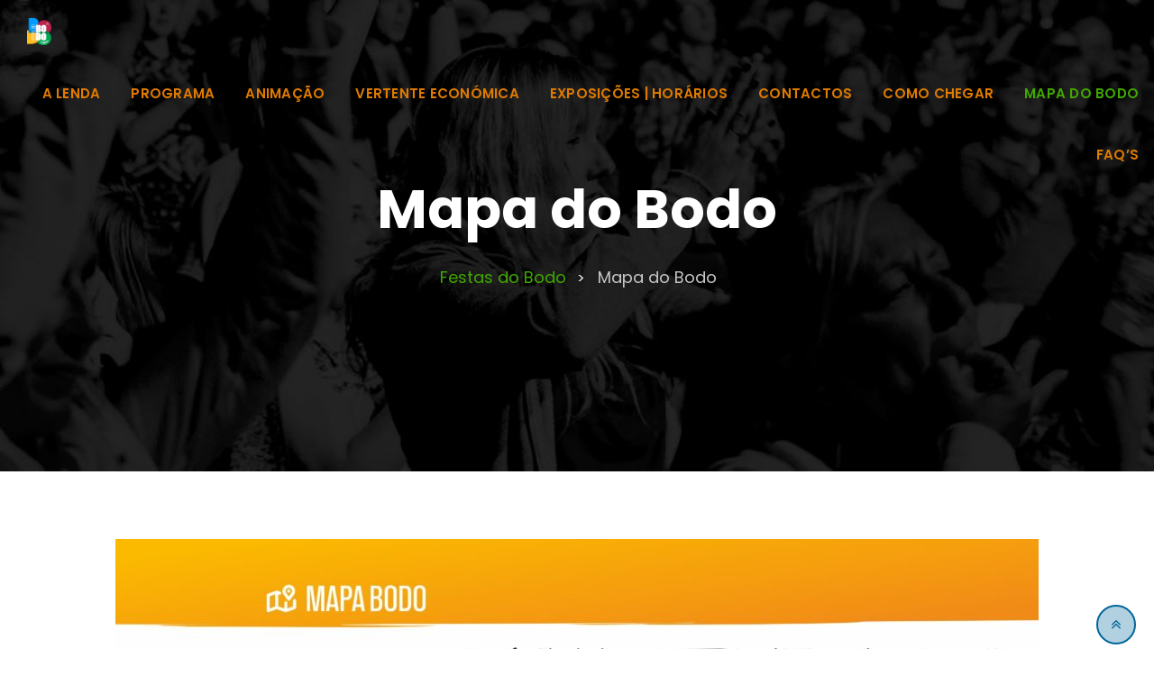

--- FILE ---
content_type: text/html; charset=UTF-8
request_url: https://www.festasdobodo.com/mapa-do-bodo/
body_size: 67455
content:
<!doctype html>
<html dir="ltr" lang="pt-PT" prefix="og: https://ogp.me/ns#">
<head>
	<meta charset="UTF-8">
	<meta name="viewport" content="width=device-width, initial-scale=1.0">
	<meta http-equiv="X-UA-Compatible" content="IE=edge">
	<link rel="profile" href="https://gmpg.org/xfn/11">
	<link rel="pingback" href="https://www.festasdobodo.com/xmlrpc.php">
	<title>Mapa do Bodo - Festas do Bodo</title>
	<style>img:is([sizes="auto" i], [sizes^="auto," i]) { contain-intrinsic-size: 3000px 1500px }</style>
	
		<!-- All in One SEO 4.8.3.1 - aioseo.com -->
	<meta name="robots" content="max-image-preview:large" />
	<link rel="canonical" href="https://www.festasdobodo.com/mapa-do-bodo/" />
	<meta name="generator" content="All in One SEO (AIOSEO) 4.8.3.1" />
		<meta property="og:locale" content="pt_PT" />
		<meta property="og:site_name" content="Festas do Bodo - Festas do Bodo" />
		<meta property="og:type" content="article" />
		<meta property="og:title" content="Mapa do Bodo - Festas do Bodo" />
		<meta property="og:url" content="https://www.festasdobodo.com/mapa-do-bodo/" />
		<meta property="article:published_time" content="2019-04-30T14:22:44+00:00" />
		<meta property="article:modified_time" content="2025-07-25T09:26:07+00:00" />
		<meta name="twitter:card" content="summary_large_image" />
		<meta name="twitter:title" content="Mapa do Bodo - Festas do Bodo" />
		<script type="application/ld+json" class="aioseo-schema">
			{"@context":"https:\/\/schema.org","@graph":[{"@type":"BreadcrumbList","@id":"https:\/\/www.festasdobodo.com\/mapa-do-bodo\/#breadcrumblist","itemListElement":[{"@type":"ListItem","@id":"https:\/\/www.festasdobodo.com#listItem","position":1,"name":"In\u00edcio","item":"https:\/\/www.festasdobodo.com","nextItem":{"@type":"ListItem","@id":"https:\/\/www.festasdobodo.com\/mapa-do-bodo\/#listItem","name":"Mapa do Bodo"}},{"@type":"ListItem","@id":"https:\/\/www.festasdobodo.com\/mapa-do-bodo\/#listItem","position":2,"name":"Mapa do Bodo","previousItem":{"@type":"ListItem","@id":"https:\/\/www.festasdobodo.com#listItem","name":"In\u00edcio"}}]},{"@type":"Organization","@id":"https:\/\/www.festasdobodo.com\/#organization","name":"Festas do Bodo Festas do Bodo 2024","description":"Festas do Bodo","url":"https:\/\/www.festasdobodo.com\/","logo":{"@type":"ImageObject","url":"https:\/\/www.festasdobodo.com\/wp-content\/uploads\/2024\/05\/cropped-logo-redondo.png","@id":"https:\/\/www.festasdobodo.com\/mapa-do-bodo\/#organizationLogo"},"image":{"@id":"https:\/\/www.festasdobodo.com\/mapa-do-bodo\/#organizationLogo"}},{"@type":"WebPage","@id":"https:\/\/www.festasdobodo.com\/mapa-do-bodo\/#webpage","url":"https:\/\/www.festasdobodo.com\/mapa-do-bodo\/","name":"Mapa do Bodo - Festas do Bodo","inLanguage":"pt-PT","isPartOf":{"@id":"https:\/\/www.festasdobodo.com\/#website"},"breadcrumb":{"@id":"https:\/\/www.festasdobodo.com\/mapa-do-bodo\/#breadcrumblist"},"datePublished":"2019-04-30T14:22:44+00:00","dateModified":"2025-07-25T09:26:07+00:00"},{"@type":"WebSite","@id":"https:\/\/www.festasdobodo.com\/#website","url":"https:\/\/www.festasdobodo.com\/","name":"Festas do Bodo","description":"Festas do Bodo","inLanguage":"pt-PT","publisher":{"@id":"https:\/\/www.festasdobodo.com\/#organization"}}]}
		</script>
		<!-- All in One SEO -->

<noscript><style>#preloader{display:none;}</style></noscript><link rel='dns-prefetch' href='//static.addtoany.com' />
<link rel='dns-prefetch' href='//cdn.jsdelivr.net' />
<link rel='dns-prefetch' href='//fonts.googleapis.com' />
<link rel='preconnect' href='https://fonts.gstatic.com' crossorigin />
<link rel="alternate" type="application/rss+xml" title="Festas do Bodo &raquo; Feed" href="https://www.festasdobodo.com/feed/" />
<link rel="alternate" type="application/rss+xml" title="Festas do Bodo &raquo; Feed de comentários" href="https://www.festasdobodo.com/comments/feed/" />
		<!-- This site uses the Google Analytics by MonsterInsights plugin v9.11.1 - Using Analytics tracking - https://www.monsterinsights.com/ -->
		<!-- Note: MonsterInsights is not currently configured on this site. The site owner needs to authenticate with Google Analytics in the MonsterInsights settings panel. -->
					<!-- No tracking code set -->
				<!-- / Google Analytics by MonsterInsights -->
		<script type="text/javascript">
/* <![CDATA[ */
window._wpemojiSettings = {"baseUrl":"https:\/\/s.w.org\/images\/core\/emoji\/16.0.1\/72x72\/","ext":".png","svgUrl":"https:\/\/s.w.org\/images\/core\/emoji\/16.0.1\/svg\/","svgExt":".svg","source":{"concatemoji":"https:\/\/www.festasdobodo.com\/wp-includes\/js\/wp-emoji-release.min.js?ver=6.8.3"}};
/*! This file is auto-generated */
!function(s,n){var o,i,e;function c(e){try{var t={supportTests:e,timestamp:(new Date).valueOf()};sessionStorage.setItem(o,JSON.stringify(t))}catch(e){}}function p(e,t,n){e.clearRect(0,0,e.canvas.width,e.canvas.height),e.fillText(t,0,0);var t=new Uint32Array(e.getImageData(0,0,e.canvas.width,e.canvas.height).data),a=(e.clearRect(0,0,e.canvas.width,e.canvas.height),e.fillText(n,0,0),new Uint32Array(e.getImageData(0,0,e.canvas.width,e.canvas.height).data));return t.every(function(e,t){return e===a[t]})}function u(e,t){e.clearRect(0,0,e.canvas.width,e.canvas.height),e.fillText(t,0,0);for(var n=e.getImageData(16,16,1,1),a=0;a<n.data.length;a++)if(0!==n.data[a])return!1;return!0}function f(e,t,n,a){switch(t){case"flag":return n(e,"\ud83c\udff3\ufe0f\u200d\u26a7\ufe0f","\ud83c\udff3\ufe0f\u200b\u26a7\ufe0f")?!1:!n(e,"\ud83c\udde8\ud83c\uddf6","\ud83c\udde8\u200b\ud83c\uddf6")&&!n(e,"\ud83c\udff4\udb40\udc67\udb40\udc62\udb40\udc65\udb40\udc6e\udb40\udc67\udb40\udc7f","\ud83c\udff4\u200b\udb40\udc67\u200b\udb40\udc62\u200b\udb40\udc65\u200b\udb40\udc6e\u200b\udb40\udc67\u200b\udb40\udc7f");case"emoji":return!a(e,"\ud83e\udedf")}return!1}function g(e,t,n,a){var r="undefined"!=typeof WorkerGlobalScope&&self instanceof WorkerGlobalScope?new OffscreenCanvas(300,150):s.createElement("canvas"),o=r.getContext("2d",{willReadFrequently:!0}),i=(o.textBaseline="top",o.font="600 32px Arial",{});return e.forEach(function(e){i[e]=t(o,e,n,a)}),i}function t(e){var t=s.createElement("script");t.src=e,t.defer=!0,s.head.appendChild(t)}"undefined"!=typeof Promise&&(o="wpEmojiSettingsSupports",i=["flag","emoji"],n.supports={everything:!0,everythingExceptFlag:!0},e=new Promise(function(e){s.addEventListener("DOMContentLoaded",e,{once:!0})}),new Promise(function(t){var n=function(){try{var e=JSON.parse(sessionStorage.getItem(o));if("object"==typeof e&&"number"==typeof e.timestamp&&(new Date).valueOf()<e.timestamp+604800&&"object"==typeof e.supportTests)return e.supportTests}catch(e){}return null}();if(!n){if("undefined"!=typeof Worker&&"undefined"!=typeof OffscreenCanvas&&"undefined"!=typeof URL&&URL.createObjectURL&&"undefined"!=typeof Blob)try{var e="postMessage("+g.toString()+"("+[JSON.stringify(i),f.toString(),p.toString(),u.toString()].join(",")+"));",a=new Blob([e],{type:"text/javascript"}),r=new Worker(URL.createObjectURL(a),{name:"wpTestEmojiSupports"});return void(r.onmessage=function(e){c(n=e.data),r.terminate(),t(n)})}catch(e){}c(n=g(i,f,p,u))}t(n)}).then(function(e){for(var t in e)n.supports[t]=e[t],n.supports.everything=n.supports.everything&&n.supports[t],"flag"!==t&&(n.supports.everythingExceptFlag=n.supports.everythingExceptFlag&&n.supports[t]);n.supports.everythingExceptFlag=n.supports.everythingExceptFlag&&!n.supports.flag,n.DOMReady=!1,n.readyCallback=function(){n.DOMReady=!0}}).then(function(){return e}).then(function(){var e;n.supports.everything||(n.readyCallback(),(e=n.source||{}).concatemoji?t(e.concatemoji):e.wpemoji&&e.twemoji&&(t(e.twemoji),t(e.wpemoji)))}))}((window,document),window._wpemojiSettings);
/* ]]> */
</script>
<link rel='stylesheet' id='layerslider-css' href='https://www.festasdobodo.com/wp-content/plugins/LayerSlider/static/layerslider/css/layerslider.css?ver=6.8.2' type='text/css' media='all' />
<link rel='stylesheet' id='ls-google-fonts-css' href='https://fonts.googleapis.com/css?family=Lato:100,300,regular,700,900,400&#038;subset=latin%2Clatin-ext' type='text/css' media='all' />
<style id='wp-emoji-styles-inline-css' type='text/css'>

	img.wp-smiley, img.emoji {
		display: inline !important;
		border: none !important;
		box-shadow: none !important;
		height: 1em !important;
		width: 1em !important;
		margin: 0 0.07em !important;
		vertical-align: -0.1em !important;
		background: none !important;
		padding: 0 !important;
	}
</style>
<link rel='stylesheet' id='wp-block-library-css' href='https://www.festasdobodo.com/wp-includes/css/dist/block-library/style.min.css?ver=6.8.3' type='text/css' media='all' />
<style id='classic-theme-styles-inline-css' type='text/css'>
/*! This file is auto-generated */
.wp-block-button__link{color:#fff;background-color:#32373c;border-radius:9999px;box-shadow:none;text-decoration:none;padding:calc(.667em + 2px) calc(1.333em + 2px);font-size:1.125em}.wp-block-file__button{background:#32373c;color:#fff;text-decoration:none}
</style>
<style id='global-styles-inline-css' type='text/css'>
:root{--wp--preset--aspect-ratio--square: 1;--wp--preset--aspect-ratio--4-3: 4/3;--wp--preset--aspect-ratio--3-4: 3/4;--wp--preset--aspect-ratio--3-2: 3/2;--wp--preset--aspect-ratio--2-3: 2/3;--wp--preset--aspect-ratio--16-9: 16/9;--wp--preset--aspect-ratio--9-16: 9/16;--wp--preset--color--black: #000000;--wp--preset--color--cyan-bluish-gray: #abb8c3;--wp--preset--color--white: #ffffff;--wp--preset--color--pale-pink: #f78da7;--wp--preset--color--vivid-red: #cf2e2e;--wp--preset--color--luminous-vivid-orange: #ff6900;--wp--preset--color--luminous-vivid-amber: #fcb900;--wp--preset--color--light-green-cyan: #7bdcb5;--wp--preset--color--vivid-green-cyan: #00d084;--wp--preset--color--pale-cyan-blue: #8ed1fc;--wp--preset--color--vivid-cyan-blue: #0693e3;--wp--preset--color--vivid-purple: #9b51e0;--wp--preset--gradient--vivid-cyan-blue-to-vivid-purple: linear-gradient(135deg,rgba(6,147,227,1) 0%,rgb(155,81,224) 100%);--wp--preset--gradient--light-green-cyan-to-vivid-green-cyan: linear-gradient(135deg,rgb(122,220,180) 0%,rgb(0,208,130) 100%);--wp--preset--gradient--luminous-vivid-amber-to-luminous-vivid-orange: linear-gradient(135deg,rgba(252,185,0,1) 0%,rgba(255,105,0,1) 100%);--wp--preset--gradient--luminous-vivid-orange-to-vivid-red: linear-gradient(135deg,rgba(255,105,0,1) 0%,rgb(207,46,46) 100%);--wp--preset--gradient--very-light-gray-to-cyan-bluish-gray: linear-gradient(135deg,rgb(238,238,238) 0%,rgb(169,184,195) 100%);--wp--preset--gradient--cool-to-warm-spectrum: linear-gradient(135deg,rgb(74,234,220) 0%,rgb(151,120,209) 20%,rgb(207,42,186) 40%,rgb(238,44,130) 60%,rgb(251,105,98) 80%,rgb(254,248,76) 100%);--wp--preset--gradient--blush-light-purple: linear-gradient(135deg,rgb(255,206,236) 0%,rgb(152,150,240) 100%);--wp--preset--gradient--blush-bordeaux: linear-gradient(135deg,rgb(254,205,165) 0%,rgb(254,45,45) 50%,rgb(107,0,62) 100%);--wp--preset--gradient--luminous-dusk: linear-gradient(135deg,rgb(255,203,112) 0%,rgb(199,81,192) 50%,rgb(65,88,208) 100%);--wp--preset--gradient--pale-ocean: linear-gradient(135deg,rgb(255,245,203) 0%,rgb(182,227,212) 50%,rgb(51,167,181) 100%);--wp--preset--gradient--electric-grass: linear-gradient(135deg,rgb(202,248,128) 0%,rgb(113,206,126) 100%);--wp--preset--gradient--midnight: linear-gradient(135deg,rgb(2,3,129) 0%,rgb(40,116,252) 100%);--wp--preset--font-size--small: 13px;--wp--preset--font-size--medium: 20px;--wp--preset--font-size--large: 36px;--wp--preset--font-size--x-large: 42px;--wp--preset--spacing--20: 0.44rem;--wp--preset--spacing--30: 0.67rem;--wp--preset--spacing--40: 1rem;--wp--preset--spacing--50: 1.5rem;--wp--preset--spacing--60: 2.25rem;--wp--preset--spacing--70: 3.38rem;--wp--preset--spacing--80: 5.06rem;--wp--preset--shadow--natural: 6px 6px 9px rgba(0, 0, 0, 0.2);--wp--preset--shadow--deep: 12px 12px 50px rgba(0, 0, 0, 0.4);--wp--preset--shadow--sharp: 6px 6px 0px rgba(0, 0, 0, 0.2);--wp--preset--shadow--outlined: 6px 6px 0px -3px rgba(255, 255, 255, 1), 6px 6px rgba(0, 0, 0, 1);--wp--preset--shadow--crisp: 6px 6px 0px rgba(0, 0, 0, 1);}:where(.is-layout-flex){gap: 0.5em;}:where(.is-layout-grid){gap: 0.5em;}body .is-layout-flex{display: flex;}.is-layout-flex{flex-wrap: wrap;align-items: center;}.is-layout-flex > :is(*, div){margin: 0;}body .is-layout-grid{display: grid;}.is-layout-grid > :is(*, div){margin: 0;}:where(.wp-block-columns.is-layout-flex){gap: 2em;}:where(.wp-block-columns.is-layout-grid){gap: 2em;}:where(.wp-block-post-template.is-layout-flex){gap: 1.25em;}:where(.wp-block-post-template.is-layout-grid){gap: 1.25em;}.has-black-color{color: var(--wp--preset--color--black) !important;}.has-cyan-bluish-gray-color{color: var(--wp--preset--color--cyan-bluish-gray) !important;}.has-white-color{color: var(--wp--preset--color--white) !important;}.has-pale-pink-color{color: var(--wp--preset--color--pale-pink) !important;}.has-vivid-red-color{color: var(--wp--preset--color--vivid-red) !important;}.has-luminous-vivid-orange-color{color: var(--wp--preset--color--luminous-vivid-orange) !important;}.has-luminous-vivid-amber-color{color: var(--wp--preset--color--luminous-vivid-amber) !important;}.has-light-green-cyan-color{color: var(--wp--preset--color--light-green-cyan) !important;}.has-vivid-green-cyan-color{color: var(--wp--preset--color--vivid-green-cyan) !important;}.has-pale-cyan-blue-color{color: var(--wp--preset--color--pale-cyan-blue) !important;}.has-vivid-cyan-blue-color{color: var(--wp--preset--color--vivid-cyan-blue) !important;}.has-vivid-purple-color{color: var(--wp--preset--color--vivid-purple) !important;}.has-black-background-color{background-color: var(--wp--preset--color--black) !important;}.has-cyan-bluish-gray-background-color{background-color: var(--wp--preset--color--cyan-bluish-gray) !important;}.has-white-background-color{background-color: var(--wp--preset--color--white) !important;}.has-pale-pink-background-color{background-color: var(--wp--preset--color--pale-pink) !important;}.has-vivid-red-background-color{background-color: var(--wp--preset--color--vivid-red) !important;}.has-luminous-vivid-orange-background-color{background-color: var(--wp--preset--color--luminous-vivid-orange) !important;}.has-luminous-vivid-amber-background-color{background-color: var(--wp--preset--color--luminous-vivid-amber) !important;}.has-light-green-cyan-background-color{background-color: var(--wp--preset--color--light-green-cyan) !important;}.has-vivid-green-cyan-background-color{background-color: var(--wp--preset--color--vivid-green-cyan) !important;}.has-pale-cyan-blue-background-color{background-color: var(--wp--preset--color--pale-cyan-blue) !important;}.has-vivid-cyan-blue-background-color{background-color: var(--wp--preset--color--vivid-cyan-blue) !important;}.has-vivid-purple-background-color{background-color: var(--wp--preset--color--vivid-purple) !important;}.has-black-border-color{border-color: var(--wp--preset--color--black) !important;}.has-cyan-bluish-gray-border-color{border-color: var(--wp--preset--color--cyan-bluish-gray) !important;}.has-white-border-color{border-color: var(--wp--preset--color--white) !important;}.has-pale-pink-border-color{border-color: var(--wp--preset--color--pale-pink) !important;}.has-vivid-red-border-color{border-color: var(--wp--preset--color--vivid-red) !important;}.has-luminous-vivid-orange-border-color{border-color: var(--wp--preset--color--luminous-vivid-orange) !important;}.has-luminous-vivid-amber-border-color{border-color: var(--wp--preset--color--luminous-vivid-amber) !important;}.has-light-green-cyan-border-color{border-color: var(--wp--preset--color--light-green-cyan) !important;}.has-vivid-green-cyan-border-color{border-color: var(--wp--preset--color--vivid-green-cyan) !important;}.has-pale-cyan-blue-border-color{border-color: var(--wp--preset--color--pale-cyan-blue) !important;}.has-vivid-cyan-blue-border-color{border-color: var(--wp--preset--color--vivid-cyan-blue) !important;}.has-vivid-purple-border-color{border-color: var(--wp--preset--color--vivid-purple) !important;}.has-vivid-cyan-blue-to-vivid-purple-gradient-background{background: var(--wp--preset--gradient--vivid-cyan-blue-to-vivid-purple) !important;}.has-light-green-cyan-to-vivid-green-cyan-gradient-background{background: var(--wp--preset--gradient--light-green-cyan-to-vivid-green-cyan) !important;}.has-luminous-vivid-amber-to-luminous-vivid-orange-gradient-background{background: var(--wp--preset--gradient--luminous-vivid-amber-to-luminous-vivid-orange) !important;}.has-luminous-vivid-orange-to-vivid-red-gradient-background{background: var(--wp--preset--gradient--luminous-vivid-orange-to-vivid-red) !important;}.has-very-light-gray-to-cyan-bluish-gray-gradient-background{background: var(--wp--preset--gradient--very-light-gray-to-cyan-bluish-gray) !important;}.has-cool-to-warm-spectrum-gradient-background{background: var(--wp--preset--gradient--cool-to-warm-spectrum) !important;}.has-blush-light-purple-gradient-background{background: var(--wp--preset--gradient--blush-light-purple) !important;}.has-blush-bordeaux-gradient-background{background: var(--wp--preset--gradient--blush-bordeaux) !important;}.has-luminous-dusk-gradient-background{background: var(--wp--preset--gradient--luminous-dusk) !important;}.has-pale-ocean-gradient-background{background: var(--wp--preset--gradient--pale-ocean) !important;}.has-electric-grass-gradient-background{background: var(--wp--preset--gradient--electric-grass) !important;}.has-midnight-gradient-background{background: var(--wp--preset--gradient--midnight) !important;}.has-small-font-size{font-size: var(--wp--preset--font-size--small) !important;}.has-medium-font-size{font-size: var(--wp--preset--font-size--medium) !important;}.has-large-font-size{font-size: var(--wp--preset--font-size--large) !important;}.has-x-large-font-size{font-size: var(--wp--preset--font-size--x-large) !important;}
:where(.wp-block-post-template.is-layout-flex){gap: 1.25em;}:where(.wp-block-post-template.is-layout-grid){gap: 1.25em;}
:where(.wp-block-columns.is-layout-flex){gap: 2em;}:where(.wp-block-columns.is-layout-grid){gap: 2em;}
:root :where(.wp-block-pullquote){font-size: 1.5em;line-height: 1.6;}
</style>
<link rel='stylesheet' id='contact-form-7-css' href='https://www.festasdobodo.com/wp-content/plugins/contact-form-7/includes/css/styles.css?ver=5.7.7' type='text/css' media='all' />
<link rel='stylesheet' id='wpcdt-public-css-css' href='https://www.festasdobodo.com/wp-content/plugins/countdown-timer-ultimate/assets/css/wpcdt-public.css?ver=2.6.6' type='text/css' media='all' />
<link rel='stylesheet' id='elementor-icons-css' href='https://www.festasdobodo.com/wp-content/plugins/elementor/assets/lib/eicons/css/elementor-icons.min.css?ver=5.20.0' type='text/css' media='all' />
<link rel='stylesheet' id='elementor-frontend-legacy-css' href='https://www.festasdobodo.com/wp-content/plugins/elementor/assets/css/frontend-legacy.min.css?ver=3.13.4' type='text/css' media='all' />
<link rel='stylesheet' id='elementor-frontend-css' href='https://www.festasdobodo.com/wp-content/plugins/elementor/assets/css/frontend.min.css?ver=3.13.4' type='text/css' media='all' />
<style id='elementor-frontend-inline-css' type='text/css'>
.elementor-kit-4703{--e-global-color-primary:#298447;--e-global-color-secondary:#54595F;--e-global-color-text:#7A7A7A;--e-global-color-accent:#61CE70;--e-global-typography-primary-font-family:"Roboto";--e-global-typography-primary-font-weight:600;--e-global-typography-secondary-font-family:"Roboto Slab";--e-global-typography-secondary-font-weight:400;--e-global-typography-text-font-family:"Roboto";--e-global-typography-text-font-weight:400;--e-global-typography-accent-font-family:"Roboto";--e-global-typography-accent-font-weight:500;}.elementor-section.elementor-section-boxed > .elementor-container{max-width:1140px;}.e-con{--container-max-width:1140px;}.elementor-widget:not(:last-child){margin-bottom:20px;}.elementor-element{--widgets-spacing:20px;}{}h1.entry-title{display:var(--page-title-display);}@media(max-width:1024px){.elementor-section.elementor-section-boxed > .elementor-container{max-width:1024px;}.e-con{--container-max-width:1024px;}}@media(max-width:767px){.elementor-section.elementor-section-boxed > .elementor-container{max-width:767px;}.e-con{--container-max-width:767px;}}
.elementor-2779 .elementor-element.elementor-element-f570900{transition:background 0.3s, border 0.3s, border-radius 0.3s, box-shadow 0.3s;margin-top:0px;margin-bottom:0px;}.elementor-2779 .elementor-element.elementor-element-f570900 > .elementor-background-overlay{transition:background 0.3s, border-radius 0.3s, opacity 0.3s;}.elementor-2779 .elementor-element.elementor-element-b8e3c68 > .elementor-widget-container{margin:65px 0px 0100px 0px;}
</style>
<link rel='stylesheet' id='swiper-css' href='https://www.festasdobodo.com/wp-content/plugins/elementor/assets/lib/swiper/css/swiper.min.css?ver=5.3.6' type='text/css' media='all' />
<link rel='stylesheet' id='font-awesome-css' href='https://www.festasdobodo.com/wp-content/themes/eventalk/assets/css/font-awesome.min.css?ver=1.5.1' type='text/css' media='all' />
<link rel='stylesheet' id='bootstrap-css' href='https://www.festasdobodo.com/wp-content/themes/eventalk/assets/css/bootstrap.min.css?ver=1.5.1' type='text/css' media='all' />
<link rel='stylesheet' id='animate-css' href='https://www.festasdobodo.com/wp-content/themes/eventalk/assets/css/animate.min.css?ver=1.5.1' type='text/css' media='all' />
<link rel='stylesheet' id='eventalk-meanmenu-css' href='https://www.festasdobodo.com/wp-content/themes/eventalk/assets/css/meanmenu.css?ver=1.5.1' type='text/css' media='all' />
<link rel='stylesheet' id='eventalk-style-css' href='https://www.festasdobodo.com/wp-content/themes/eventalk/assets/css/style.css?ver=1.5.1' type='text/css' media='all' />
<link rel='stylesheet' id='eventalk-elementor-css' href='https://www.festasdobodo.com/wp-content/themes/eventalk/assets/css/elementor.css?ver=1.5.1' type='text/css' media='all' />
<link rel='stylesheet' id='eventalk-update-css-css' href='https://www.festasdobodo.com/wp-content/themes/eventalk/assets/css/update-css.css?ver=1.5.1' type='text/css' media='all' />
<style id='eventalk-dynamic-inline-css' type='text/css'>
.entry-banner{background-image: url(https://www.festasdobodo.com/wp-content/themes/eventalk/assets/img/banner.jpg)}.content-area {padding-top:120px;}  @media all and (max-width: 1199px) {.content-area {padding-top:100px;}}  @media all and (max-width: 991px) {.content-area {padding-top:100px;}}.content-area {padding-bottom:120px;}  @media all and (max-width: 1199px) {.content-area {padding-bottom:100px;}}  @media all and (max-width: 991px) {.content-area {padding-bottom:100px;}}.entry-banner {   background-attachment: fixed;  } .mobile-stick .mean-container .mean-bar{  background-color: #ffffff; } .primary-color { color: #006699; } .secondery-color { color: #40a800; } .primary-bgcolor, .bg-primary { background-color: #006699!important; } .secondery-bgcolor, .bg-secondary { background-color: #40a800!important; } .site-wrp .color-primary{ color: #006699; } .overlay-primary80:before {  background-color: rgba(0, 102, 153, 0.8); } .overlay-primary90:before {  background-color: rgba(0, 102, 153, 0.9); } body #preloader { background-color: #006699; } #tophead {   background-color: #ffffff; } #tophead .tophead-contact .fa, #tophead .tophead-address .fa{ color: #006699; } #tophead, #tophead a, #tophead .tophead-social li a, #tophead .tophead-social li a:hover {   color: #444444; } #tophead .tophead-contact .fa, #tophead .tophead-address .fa { color: #40a800; } .trheader #tophead{ background-color: rgba(255, 255, 255, 0.8); } .trheader #tophead, .trheader #tophead a, .trheader #tophead .tophead-social li a, .trheader #tophead .tophead-social li a:hover { color: #444444; } .topbar-style-5 #tophead .tophead-social li a:hover, .trheader.topbar-style-5 #tophead .tophead-social li a:hover { color: #40a800; } .site-wrp .ls-v6 .ls-nav-prev:after, .site-wrp .ls-v6 .ls-nav-next:after { color: #40a800 !important; }  .site-wrp .ls-v6 .ls-nav-prev, .site-wrp .ls-v6 .ls-nav-next { border: 2px solid #40a800 !important; } .site-wrp .ls-v6 .ls-nav-next:hover, .site-wrp .ls-v6 .ls-nav-prev:hover{  border: 2px solid #40a800 !important; background-color: #40a800 !important; } .site-wrp .ls-v6 .ls-nav-next:after { border-right: 3px solid #40a800 !important; }  .site-wrp .ls-v6 .ls-nav-prev:after, .site-wrp .ls-v6 .ls-nav-next:after {   border-top: 3px solid #40a800 !important; } .site-wrp .ls-v6 .ls-nav-prev:after {  border-left: 3px solid #40a800 !important; } .header-icon-area .search-box .search-button i{ color: #006699; } .search-form .custom-search-input button.btn {  background-color: #40a800; } .site-header .main-navigation ul li a { font-family: Poppins, sans-serif; font-size : 15px; font-weight : 600; line-height : 22px; color: #111111; text-transform : uppercase; font-style: normal; } .site-header .main-navigation ul.menu > li > a:hover, .site-header .main-navigation ul.menu > li.current-menu-item > a, .site-header .main-navigation ul.menu > li.current > a { color: #40a800; } .trheader.non-stick .site-header .main-navigation ul.menu > li > a, .trheader.non-stick .site-header .search-box .search-button i, .trheader.non-stick .header-icon-seperator, .trheader.non-stick .header-icon-area .cart-icon-area > a, .trheader.non-stick .additional-menu-area a.side-menu-trigger { color: #e07b00; } .trheader.non-stick .site-header .main-navigation ul.menu > li > a:hover, .trheader.non-stick .site-header .main-navigation ul.menu > li.current-menu-item > a, .trheader.non-stick .site-header .main-navigation ul.menu > li.current > a { color: #40a800; } .site-header .main-navigation ul li ul{  border-top: 1px solid #40a800; } .site-header .main-navigation ul li ul li:hover > a { background-color: #40a800;  } .site-header .main-navigation ul li ul li a { font-family: Poppins, sans-serif; font-size : 15px; font-weight : 500; line-height : 22px; color: #111111; text-transform : none; font-style: normal; } .stick .site-header { border-color: #006699} .site-header .main-navigation ul li.mega-menu > ul.sub-menu { background-color: #40a800} .site-header .main-navigation ul li.mega-menu ul.sub-menu li a { color: #111111} .site-header .main-navigation ul li.mega-menu ul.sub-menu li a:hover { background-color: #40a800; color: #111111; } .mean-container a.meanmenu-reveal, .mean-container .mean-nav ul li a.mean-expand { color: #40a800; } .mean-container a.meanmenu-reveal span { background-color: #40a800; } .mean-container .mean-bar { border-color: #40a800; } .mean-container .mean-nav ul li a { font-family: Poppins, sans-serif; font-size : 14px; font-weight : 500; line-height : 22px; color: #111111; text-transform : none; font-style: normal; } .mean-container .mean-nav ul li a:hover, .mean-container .mean-nav > ul > li.current-menu-item > a { color: #40a800; } .header-icon-area .cart-icon-area .cart-icon-num { background-color: #40a800; } .site-header .search-box .search-text { border-color: #40a800; } .header-style-3 .header-social li a:hover { color: #40a800; } .header-style-3.trheader .header-contact li a, .header-style-3.trheader .header-social li a { color: #e07b00; } .header-style-3.trheader .header-social li a:hover { color: #40a800; } .header-style-4 .header-social li a:hover { color: #40a800; } .header-style-4.trheader .header-contact li a, .header-style-4.trheader .header-social li a { color: #e07b00; } .header-style-4.trheader .header-social li a:hover { color: #40a800; } .entry-banner .entry-banner-content h1 { color: #ffffff; } .breadcrumb-area .entry-breadcrumb span a, .breadcrumb-area .entry-breadcrumb span a span { color: #40a800; } .breadcrumb-area .entry-breadcrumb span a:hover, .breadcrumb-area .entry-breadcrumb span a:hover span { color: #ffffff; } .breadcrumb-area .entry-breadcrumb { color: #ffffff; } .breadcrumb-area .entry-breadcrumb > span { color: #ffffff; } .footer-layout2 .footer-top-area .widget .btn-fill.size-md, .footer-layout2 .footer-top-area .widget .btn-ghost.size-md{ background-color: #40a800; } .footer-layout2 .footer-top-area .widget .footer-widget-contact a:hover { color: #40a800; } .widget_eventalk_info.widget ul li i, .footer-layout2 .footer-top-area .widget .footer-widget-contact:before, .footer-layout2 .footer-bottom-area a:hover{ color: #40a800; } .widget.widget_eventalk_about ul li a:hover {  color: #006699; } .kebo-tweets .ktweet .kmeta a { color: #006699; } .footer-top-area .widget ul li:before { color: #40a800; } .footer-top-area .widget a:hover, .footer-top-area .widget a:active { color: #006699; } .footer-top-area { background-color: #111111 !important; } .footer-top-area .widget > h3 { color: #ffffff; } .footer-top-area .widget { color: #b3b3b3; } .footer-top-area a:link, .footer-top-area a:visited, .footer-top-area widget_nav_menu ul.menu li:before { color: #b3b3b3; } .footer-top-area .widget a:hover, .footer-top-area .widget a:active { color: #40a800; } .footer-bottom-area { background-color: #111111; color: #8f8f8f; } a.scrollToTop { background-color: rgba(0, 102, 153, 0.3); color: #006699; border-color: #006699; } a.scrollToTop:hover, a.scrollToTop:focus , .sidebar-widget-area .widget_eventalk_info{ background-color: #006699; } .footer-top-area .widget.widget_eventalk_info ul li i{ color: #40a800; } .widget .category-type ul li:before { color: #006699; } .widget h3:after { background-color: #40a800; } footer .widget h3:after { background-color: #40a800; } .widget ul li:before { color: #40a800; } .widget ul li a:hover { color: #40a800; } .widget_tag_cloud a:hover { border-color: #40a800; background-color: #40a800; } .footer-top-area .widget.widget_tag_cloud a:hover { border-color: #006699; } .widget.widget_eventalk_about ul li a { border-color: #006699; } .widget.widget_eventalk_info ul li i { color: #006699; } .widget.widget_eventalk_menu ul li a i { color: #006699; } body, ul li { font-family: 'Poppins', sans-serif; font-size: 16px; line-height: 28px; font-weight : 400; font-style: normal;  } h1 { font-family: 'Poppins', sans-serif; font-size: 52px; line-height: 50px; font-weight : 400; font-style: normal; } h2 { font-family: 'Poppins', sans-serif; font-size: 36px; line-height: 38px; font-weight : 700; font-style: normal; } h3 { font-family: 'Poppins', sans-serif; font-size: 28px; line-height: 36px; font-weight : 700; font-style: normal; } h4 { font-family: 'Poppins', sans-serif; font-size: 22px; line-height: 30px; font-weight : 700; font-style: normal; } h5 { font-family: 'Poppins', sans-serif; font-size: 18px; line-height: 26px; font-weight : 700; font-style: normal; } h6 { font-family: 'Poppins', sans-serif; font-size: 16px; line-height: 24px; font-weight : 500; font-style: normal; } .pagination-area ul li.active a, .pagination-area ul li a:hover, .pagination-area ul li span.current { background-color: #40a800; } .price-table-layout2:hover .tpt-footer .tpt-footer-btn:hover { background-color: #40a800; } .btn-ghost.color-light.hover-yellow:hover { border-color:#40a800;  color: #40a800; } .profile-social li a:hover { border: 1px solid #006699; background: #006699;  } .profile-social li a:hover { border: 1px solid #006699; background-color: #006699; } .rt-el-slider .nivo-directionNav a.nivo-prevNav, .rt-el-slider .nivo-directionNav a.nivo-nextNav {  border: 1px solid #40a800; } .site-wrp .btn-fill.color-primary{ background-color: #006699; border-color: #006699; color: #ffffff; } .site-wrp .btn-fill.color-primary:hover{ color: #006699; } .site-wrp .btn-fill.color-yellow{ background-color: #40a800; border-color: #40a800; } .btn-ghost.color-yellow{ border-color: #40a800; color: #40a800; } .btn-ghost.color-yellow:hover{ background-color: #40a800; } .schedule-layout1 .schedule-time i{ color: #40a800; } .site-wrp .btn-fill.color-yellow:hover{  border-color:#006699;   background-color: #006699;   color: #ffffff; } .site-wrp .btn-fill.color-yellow.gust:hover{  border-color:#40a800;   background-color: transparent;   color: #40a800; } .site-wrp .rtin-light .btn-fill.color-yellow.gust:hover{  border-color:#006699;   background-color: #006699;   color: #ffffff; }  .blog-layout1 .item-img .item-date{ background-color: #40a800; } .site-wrp .btn-text:hover:before{ color: #40a800; } .site-wrp .btn-text:hover{ color: #40a800; } .rt-el-info-box.rtin-style1.rtin-dark .rtin-title a{ color: #40a800; } .footer-layout1 .footer-social ul li a:before, .footer-layout1 .footer-social ul li a:after { background-color: #40a800; } .footer-layout1 .footer-social ul li a:hover{ color: #40a800; } .rt-el-cta-1.style2 .rtin-button a{ color: #006699; } .rdtheme-button-1, .rdtheme-button-ghost-1 { background-color: #006699; } .rdtheme-button-1:hover { background-color: #40a800; } .rdtheme-button-ghost-1{ border-color: #006699; } .rdtheme-button-2:hover { border-color: #006699; background-color: #006699; } .rdtheme-button-ghost-1:hover { color: #006699; } .rdtheme-button-4 { border: 2px solid #006699; } .rdtheme-button-4:hover {  background-color: #006699; } .rt-el-services-box.rtin-style3:hover { -webkit-box-shadow: inset 2px 0px 73px 0px rgba(0, 102, 153, 0.5); -moz-box-shadow: inset 2px 0px 73px 0px rgba(0, 102, 153, 0.5); box-shadow: inset 2px 0px 73px 0px rgba(0, 102, 153, 0.5); } .rdtheme-button-2 { border: 2px solid #006699; } .schedule-layout1 .schedule-title a:hover{ color: #40a800; } a { color: #006699; } a:hover, a:focus, a:active { color: #40a800; } button, input[type="button"], input[type="reset"], input[type="submit"], .primary-list li:before { background-color: #006699; } .post-each .entry-thumbnail-area .entry-meta-1 li i, .post-each .entry-thumbnail-area .entry-meta-1 li a:hover, .post-each .entry-content-area .entry-header a.entry-title:hover, .post-each .entry-content-area .read-more-btn i, .post-each .entry-content-area .read-more-btn:hover, .post-each.post-each-single .entry-content-area .entry-tags a:hover { color: #40a800; } .site-index .sticky { border-color: #006699; } .comments-area h3.comment-title:after, .comments-area .main-comments .comment-meta .reply-area a:hover, #respond .comment-reply-title:after, #respond form .btn-send { background-color: #40a800; } #respond form .btn-send:hover { background-color: #006699; } .error-page-area {   background-color: #006699; } .error-page-area .error-page h3 { color: #ffffff; } .error-page-area .error-page p { color: #ffffff; } .team-single ul.rtin-social li a { border-color: #006699; color: #006699; } .team-single ul.rtin-social li a:hover, .team-single .rtin-content .rtin-heading:after, .team-single .rtin-skills .rtin-skill-each .progress .progress-bar, .rt-el-cta-1.style2, .rt-el-cta-1.style1{ background-color: #006699; } .rt-project-archive .rt-project-arc-1 .rtin-item .rtin-img:before { background-color: rgba(0, 102, 153, 0.8); } .rt-project-archive .rt-project-arc-1 .rtin-item .rtin-img .rtin-icon-wrap .rtin-icon, .rt-project-archive .rt-project-arc-1 .rtin-item .rtin-content .rtin-title a:hover { color: #006699; } .post-each .entry-content-area:hover .entry-meta-2 li.vcard-comments i{ color: #40a800;  } .post-each .entry-meta-1 li i, .post-each .entry-content-area:hover .entry-meta-2 li.vcard-author i{ color: #40a800;  } .blog-layout3.thumb-img .item-date-wrap .item-date { background-color: #40a800;  } .blog-layout3.thumb-img .item-date-wrap .item-date:before { background-color: #40a800; } .site-wrp .btn-text.hover-yellow:hover:before{ color: #006699; } .site-wrp .btn-text.hover-yellow:hover{ color: #40a800; } .blog-layout3 .item-date-wrap .item-date {  background-color: #40a800; } .blog-layout3 .item-date-wrap .item-date:before {  background: rgba(64, 168, 0, 0.9); } .widget_eventalk_posts p.date, .widget_eventalk_posts h4 a:hover { color: #40a800; } .post-each .entry-content-area .entry-header .entry-meta-2 li a:hover{ color: #006699; } .blog-layout2 .item-img .item-date { background-color: #40a800; } .title-light.hover-primary a:hover, .title-regular.hover-primary a:hover, .title-medium.hover-primary a:hover, .title-semibold.hover-primary a:hover, .title-bold.hover-primary a:hover, .title-black.hover-primary a:hover { color: #40a800; } .woocommerce .widget_price_filter .ui-slider .ui-slider-range, .woocommerce .widget_price_filter .ui-slider .ui-slider-handle, .rt-woo-nav .owl-custom-nav-title:after, .rt-woo-nav .owl-custom-nav .owl-prev:hover, .rt-woo-nav .owl-custom-nav .owl-next:hover, .woocommerce ul.products li.product .onsale, .woocommerce span.onsale, .woocommerce a.added_to_cart, .woocommerce div.product form.cart .button, .woocommerce #respond input#submit, .woocommerce a.button, .woocommerce button.button, .woocommerce input.button, p.demo_store, .woocommerce #respond input#submit.disabled:hover, .woocommerce #respond input#submit:disabled:hover, .woocommerce #respond input#submit[disabled]:disabled:hover, .woocommerce a.button.disabled:hover, .woocommerce a.button:disabled:hover, .woocommerce a.button[disabled]:disabled:hover, .woocommerce button.button.disabled:hover, .woocommerce button.button:disabled:hover, .woocommerce button.button[disabled]:disabled:hover, .woocommerce input.button.disabled:hover, .woocommerce input.button:disabled:hover, .woocommerce input.button[disabled]:disabled:hover, .woocommerce #respond input#submit.alt, .woocommerce a.button.alt, .woocommerce button.button.alt, .woocommerce input.button.alt { background-color: #006699; } .product-grid-view .view-mode ul li.grid-view-nav a, .product-list-view .view-mode ul li.list-view-nav a, .woocommerce ul.products li.product h3 a:hover, .woocommerce div.product p.price, .woocommerce div.product span.price, .woocommerce div.product .product-meta a:hover, .woocommerce div.product .product_meta a:hover, .woocommerce div.product .woocommerce-tabs ul.tabs li.active a, .woocommerce a.woocommerce-review-link:hover, .woocommerce-message:before, .woocommerce-info::before { color: #006699; } .woocommerce-message, .woocommerce-info { border-color: #006699; } .woocommerce .product-thumb-area .product-info ul li a:hover { color: #006699; } .rt-el-title.style2 .rtin-title:after, .rt-el-twt-3.rtin-dark .rtin-title:after{ background-color: #006699; } .header-icon-area .search-box .search-button i{ color: #006699; } #tophead .tophead-social li a:hover{  color: #006699; } .rt-owl-nav .owl-theme .owl-nav > div { color: #006699; } .rt-owl-nav .owl-theme .owl-nav > div { border-color: #006699;  } .rt-owl-nav .owl-theme .owl-nav > div:hover {  background-color: #006699; } .rt-owl-dot .owl-theme .owl-dots .owl-dot.active span, .rt-owl-dot .owl-theme .owl-dots .owl-dot:hover span { background-color: #006699; } .rt-el-post-slider .rtin-item .rtin-content-area .date-time {  color: #006699; } .rt-el-post-slider .rtin-item .rtin-content-area .rtin-header .rtin-title a:hover, .rt-el-post-slider .rtin-item .rtin-content-area .read-more-btn i, .rt-el-post-slider .rtin-item .rtin-content-area .read-more-btn:hover { color: #006699; } .about-layout2.rtin-layout3 .video-area .video-icon .popup-video {  color: #006699; } .about-layout2.rtin-layout3 .video-area .video-icon .play-btn:hover { background-color: #40a800; color: #40a800; } .speaker-layout4 .item-title .title a:hover { color: #006699; } .title-bar:before {  background-color: #006699; } .speaker-layout3:before { background: rgba(0, 102, 153, 0.8); } .speaker-layout3 .item-social ul li a{ color: #40a800; } .speaker-layout1 .item-img:before {  background: rgba(64, 168, 0, 0.9); } .speaker-layout2 .item-social ul li a:hover { color: #40a800; } .title-light.hover-yellow a:hover, .title-regular.hover-yellow a:hover, .title-medium.hover-yellow a:hover, .title-semibold.hover-yellow a:hover, .title-bold.hover-yellow a:hover, .title-black.hover-yellow a:hover{ color: #40a800; } .speaker-layout2:before { background: rgba(0, 102, 153, 0.8); } .rt-el-gallrey-tab a { border-color: #40a800; } .rt-el-gallrey-tab a:hover, .rt-el-gallrey-tab .current { background-color: #40a800; color: #111 !important; } .rt-el-gallrey-1 .rtin-item .rtin-content { background-color: #006699; } .rt-el-gallrey-1 .rtin-item .rtin-icon:hover { color: #006699; } .rt-el-gallrey-box .rtin-content .rtin-title a:hover{ color: #006699; } .rt-el-gallrey-1 .rtin-item:before {  background-color: rgba(0, 102, 153, 0.8); } .rt-el-post-slider .rtin-item .rtin-thumbnail-area .rtin-meta-1 {  background-color: rgba(0, 102, 153, 0.8); } .rt-el-gallrey-1 .rtin-item .rtin-icon:hover { color: #006699; } .sidebar-widget-area .contact-us-form { background-color: #006699; } .sidebar-widget-area .contact-us-form .form-group .form-control { background: #40a800; } .services-single .rtin-heading:after{ background-color: #006699; } .rt-el-title.style3 .rtin-title:after{ background-color: #006699; } .rt-el-gallrey-2 .rtin-item:before { background-image: linear-gradient(transparent, #006699), linear-gradient(transparent, #006699); } .rt-el-gallrey-2 .rtin-item .rtin-icon:hover { color: #006699; } .rt-el-gallrey-3 .rtin-item:before { background-color: rgba(0, 102, 153, 0.8); } .rt-el-gallrey-3 .rtin-item .rtin-content .rtin-icon { color: #006699; } .rt-el-services-box.rtin-style3 .rtin-content .rtin-title:after { background-color: #006699; } .services-single .rtin-heading:after, .rt-el-title.style3 .rtin-title:after { background-color: #006699; } .widget .category-type ul li a:hover { background-color: #006699; }  .rt-el-cta-1 { background-color: #006699; } .rt-el-counter .rtin-left .fa, .rt-el-counter .rtin-item .rtin-right.text-center .rtin-title { color: #006699; } .rt-el-info-box .rtin-content .rtin-title a:hover { color: #006699; } .rt-el-info-box.rtin-style1.rtin-light .rtin-content .rtin-title a, .rt-el-info-box.rtin-style1.rtin-light .rtin-icon i, .rt-el-info-box.rtin-style1.rtin-light .rtin-content .rtin-title { color: #40a800!important;; } .rt-el-info-box.rtin-style3 .rtin-icon .rtin-button {  background-color: rgba(0, 102, 153, 0.9); } .rt-el-twt-2 .rtin-title span { color: #006699; } .rt-el-twt-2 .rtin-content ul li:after { color: #006699; } .rt-el-twt-3 .rtin-title:after { background-color: #006699; } .rt-el-nav-menu.widget ul li.current-menu-item a, .rt-el-nav-menu.widget ul li.current-menu-item a:hover { background-color: #40a800; } .site-header .main-navigation > nav > ul > li > a:after { background-color: #40a800; } .rt-el-contact ul li i { color: #006699; } .schedule-wrapper-8 .schedule-title a:hover { color: #40a800; } .schedule-wrapper-8 .schedule-list-info li i, .schedule-wrapper-8 .details-down:hover, .schedule-wrapper-8 .schedule-time i { color: #40a800; } .schedule-layout3 .schedule-nav li a:hover { color: #40a800; } .schedule-layout3 .schedule-nav li a:hover:before { color: #40a800; } .schedule-layout3 .schedule-nav li .active:before { color: #40a800; } .schedule-layout3 .schedule-nav li .active { color: #40a800; } .schedule-layout2 .schedule-nav li a:before { background:#40a800; } .schedule-layout2 .schedule-nav li a:hover { background:#40a800; } .slider-layout2 .comingsoon-inner .comingsoon-content .upcoming-event-info{ color: #40a800; } .rt-el-slider .nivo-directionNav a.nivo-prevNav:before, .rt-el-slider .nivo-directionNav a.nivo-nextNav:before { color: #40a800; } .rt-el-slider .nivo-directionNav a.nivo-prevNav:hover, .rt-el-slider .nivo-directionNav a.nivo-nextNav:hover {  background-color: #40a800; }  .skew{ background: rgba(0, 102, 153, 0.7);  } .skew_2{ background: rgba(0, 102, 153, 0.6);  } .skew_3{ background: rgba(0, 102, 153, 0.5);  } .price-table-layout3 .tpt-col-inner:hover{ background: #006699; } .price-table-layout2:after { background: #40a800; } .price-table-layout2 .tpt-header .tpt-header-top .tpt-title:before { background-color: #40a800; } .price-table-layout2 .tpt-header .tpt-header-top .tpt-title:after { background-color: #40a800; } .price-table-layout3 .tpt-footer .tpt-footer-btn {  background-color: #40a800; } .price-table-layout3 .tpt-col-inner:hover .tpt-header .tpt-header-top { border-bottom: 1px solid #40a800; }
</style>
<link rel='stylesheet' id='addtoany-css' href='https://www.festasdobodo.com/wp-content/plugins/add-to-any/addtoany.min.css?ver=1.16' type='text/css' media='all' />
<link rel="preload" as="style" href="https://fonts.googleapis.com/css?family=Poppins:600,500,400,700&#038;display=swap&#038;ver=1745425384" /><link rel="stylesheet" href="https://fonts.googleapis.com/css?family=Poppins:600,500,400,700&#038;display=swap&#038;ver=1745425384" media="print" onload="this.media='all'"><noscript><link rel="stylesheet" href="https://fonts.googleapis.com/css?family=Poppins:600,500,400,700&#038;display=swap&#038;ver=1745425384" /></noscript><link rel='stylesheet' id='google-fonts-1-css' href='https://fonts.googleapis.com/css?family=Roboto%3A100%2C100italic%2C200%2C200italic%2C300%2C300italic%2C400%2C400italic%2C500%2C500italic%2C600%2C600italic%2C700%2C700italic%2C800%2C800italic%2C900%2C900italic%7CRoboto+Slab%3A100%2C100italic%2C200%2C200italic%2C300%2C300italic%2C400%2C400italic%2C500%2C500italic%2C600%2C600italic%2C700%2C700italic%2C800%2C800italic%2C900%2C900italic&#038;display=auto&#038;ver=6.8.3' type='text/css' media='all' />
<link rel="preconnect" href="https://fonts.gstatic.com/" crossorigin><script type="text/javascript" id="layerslider-greensock-js-extra">
/* <![CDATA[ */
var LS_Meta = {"v":"6.8.2"};
/* ]]> */
</script>
<script type="text/javascript" src="https://www.festasdobodo.com/wp-content/plugins/LayerSlider/static/layerslider/js/greensock.js?ver=1.19.0" id="layerslider-greensock-js"></script>
<script type="text/javascript" src="https://www.festasdobodo.com/wp-includes/js/jquery/jquery.min.js?ver=3.7.1" id="jquery-core-js"></script>
<script type="text/javascript" src="https://www.festasdobodo.com/wp-includes/js/jquery/jquery-migrate.min.js?ver=3.4.1" id="jquery-migrate-js"></script>
<script type="text/javascript" src="https://www.festasdobodo.com/wp-content/plugins/LayerSlider/static/layerslider/js/layerslider.kreaturamedia.jquery.js?ver=6.8.2" id="layerslider-js"></script>
<script type="text/javascript" src="https://www.festasdobodo.com/wp-content/plugins/LayerSlider/static/layerslider/js/layerslider.transitions.js?ver=6.8.2" id="layerslider-transitions-js"></script>
<script type="text/javascript" src="https://www.festasdobodo.com/wp-content/uploads/layerslider.custom.transitions.js?ver=6.8.2" id="ls-user-transitions-js"></script>
<script type="text/javascript" id="addtoany-core-js-before">
/* <![CDATA[ */
window.a2a_config=window.a2a_config||{};a2a_config.callbacks=[];a2a_config.overlays=[];a2a_config.templates={};a2a_localize = {
	Share: "Share",
	Save: "Save",
	Subscribe: "Subscribe",
	Email: "Email",
	Bookmark: "Bookmark",
	ShowAll: "Show all",
	ShowLess: "Show less",
	FindServices: "Find service(s)",
	FindAnyServiceToAddTo: "Instantly find any service to add to",
	PoweredBy: "Powered by",
	ShareViaEmail: "Share via email",
	SubscribeViaEmail: "Subscribe via email",
	BookmarkInYourBrowser: "Bookmark in your browser",
	BookmarkInstructions: "Press Ctrl+D or \u2318+D to bookmark this page",
	AddToYourFavorites: "Add to your favorites",
	SendFromWebOrProgram: "Send from any email address or email program",
	EmailProgram: "Email program",
	More: "More&#8230;",
	ThanksForSharing: "Thanks for sharing!",
	ThanksForFollowing: "Thanks for following!"
};
/* ]]> */
</script>
<script type="text/javascript" defer src="https://static.addtoany.com/menu/page.js" id="addtoany-core-js"></script>
<script type="text/javascript" defer src="https://www.festasdobodo.com/wp-content/plugins/add-to-any/addtoany.min.js?ver=1.1" id="addtoany-jquery-js"></script>
<script type="text/javascript" src="https://www.festasdobodo.com/wp-content/themes/eventalk/assets/js/popper.js?ver=1.5.1" id="popper-js"></script>
<script type="text/javascript" src="https://www.festasdobodo.com/wp-content/themes/eventalk/assets/js/jquery.countdown.min.js?ver=1.5.1" id="countdown-js"></script>
<meta name="generator" content="Powered by LayerSlider 6.8.2 - Multi-Purpose, Responsive, Parallax, Mobile-Friendly Slider Plugin for WordPress." />
<!-- LayerSlider updates and docs at: https://layerslider.kreaturamedia.com -->
<link rel="https://api.w.org/" href="https://www.festasdobodo.com/wp-json/" /><link rel="alternate" title="JSON" type="application/json" href="https://www.festasdobodo.com/wp-json/wp/v2/pages/2779" /><link rel="EditURI" type="application/rsd+xml" title="RSD" href="https://www.festasdobodo.com/xmlrpc.php?rsd" />
<meta name="generator" content="WordPress 6.8.3" />
<link rel='shortlink' href='https://www.festasdobodo.com/?p=2779' />
<link rel="alternate" title="oEmbed (JSON)" type="application/json+oembed" href="https://www.festasdobodo.com/wp-json/oembed/1.0/embed?url=https%3A%2F%2Fwww.festasdobodo.com%2Fmapa-do-bodo%2F" />
<link rel="alternate" title="oEmbed (XML)" type="text/xml+oembed" href="https://www.festasdobodo.com/wp-json/oembed/1.0/embed?url=https%3A%2F%2Fwww.festasdobodo.com%2Fmapa-do-bodo%2F&#038;format=xml" />
<meta name="generator" content="Redux 4.4.18" /><meta name="generator" content="Elementor 3.13.4; features: a11y_improvements, additional_custom_breakpoints; settings: css_print_method-internal, google_font-enabled, font_display-auto">
<link rel="icon" href="https://www.festasdobodo.com/wp-content/uploads/2025/04/cropped-logo1_intemporal-32x32.png" sizes="32x32" />
<link rel="icon" href="https://www.festasdobodo.com/wp-content/uploads/2025/04/cropped-logo1_intemporal-192x192.png" sizes="192x192" />
<link rel="apple-touch-icon" href="https://www.festasdobodo.com/wp-content/uploads/2025/04/cropped-logo1_intemporal-180x180.png" />
<meta name="msapplication-TileImage" content="https://www.festasdobodo.com/wp-content/uploads/2025/04/cropped-logo1_intemporal-270x270.png" />
</head>
<body data-rsssl=1 class="wp-singular page-template page-template-elementor_header_footer page page-id-2779 wp-theme-eventalk non-stick header-style-5 trheader no-sidebar product-grid-view elementor-default elementor-template-full-width elementor-kit-4703 elementor-page elementor-page-2779">
	<!-- Preloader Start Here -->
				<div id="preloader" class="preloader">
				   <div class="items">
				       <div class="item"></div>
				       <div class="item"></div>
				       <div class="item"></div>
				       <div class="item"></div>
				       <div class="item"></div>
				       <div class="item"></div>
				       <div class="item"></div>
				       <div class="item"></div>
				       <div class="item"></div>
				       <div class="item"></div>
				       <div class="item"></div>
				       <div class="item"></div>
				       <div class="item"></div>
				       <div class="item"></div>
				       <div class="item"></div>
				       <div class="item"></div>
				   </div>
				</div>
				<!-- Preloader End Here --><div id="page" class="site site-wrp full-layout">
	<a class="skip-link screen-reader-text" href="#content">Skip to content</a>
	<header id="masthead" class="site-header">
		<div class="masthead-container">
	<div class="site-branding">
		<a class="dark-logo" href="https://www.festasdobodo.com/"><img src="https://www.festasdobodo.com/wp-content/uploads/2025/03/Logo-Bodo-2025-RGB.png" alt="Festas do Bodo"></a>
		<a class="light-logo" href="https://www.festasdobodo.com/"><img src="https://www.festasdobodo.com/wp-content/uploads/2025/03/Logo-Bodo-2025-RGB.png" alt="Festas do Bodo"></a>
	</div>
	<div id="site-navigation" class="main-navigation">
		<nav class="menu-main-container"><ul id="menu-main" class="menu"><li id="menu-item-4847" class="menu-item menu-item-type-custom menu-item-object-custom menu-item-4847"><a href="https://www.festasdobodo.com/lenda-festas-do-bodo/">A LENDA</a></li>
<li id="menu-item-4960" class="menu-item menu-item-type-custom menu-item-object-custom menu-item-has-children menu-item-4960"><a href="https://www.festasdobodo.com/programacao/">Programa</a>
<ul class="sub-menu">
	<li id="menu-item-7789" class="menu-item menu-item-type-post_type menu-item-object-page menu-item-7789"><a href="https://www.festasdobodo.com/quinta-feira/">quinta | 24 de julho</a></li>
	<li id="menu-item-4965" class="menu-item menu-item-type-post_type menu-item-object-page menu-item-4965"><a href="https://www.festasdobodo.com/sexta-feira/">sexta | 25 de julho</a></li>
	<li id="menu-item-4964" class="menu-item menu-item-type-post_type menu-item-object-page menu-item-4964"><a href="https://www.festasdobodo.com/sabado/">sábado | 26 de julho</a></li>
	<li id="menu-item-4963" class="menu-item menu-item-type-post_type menu-item-object-page menu-item-4963"><a href="https://www.festasdobodo.com/domingo/">domingo | 27 de julho</a></li>
	<li id="menu-item-4962" class="menu-item menu-item-type-post_type menu-item-object-page menu-item-4962"><a href="https://www.festasdobodo.com/segunda-feira/">segunda | 28 de julho</a></li>
	<li id="menu-item-4961" class="menu-item menu-item-type-post_type menu-item-object-page menu-item-4961"><a href="https://www.festasdobodo.com/terca-feira/">terça | 29 de julho</a></li>
</ul>
</li>
<li id="menu-item-4807" class="menu-item menu-item-type-post_type menu-item-object-page menu-item-4807"><a href="https://www.festasdobodo.com/artistas-principais/">Animação</a></li>
<li id="menu-item-2850" class="menu-item menu-item-type-post_type menu-item-object-page menu-item-2850"><a href="https://www.festasdobodo.com/vertente-economica/">Vertente Económica</a></li>
<li id="menu-item-8242" class="menu-item menu-item-type-post_type menu-item-object-page menu-item-8242"><a href="https://www.festasdobodo.com/exposicoes-horarios/">Exposições | Horários</a></li>
<li id="menu-item-5144" class="menu-item menu-item-type-post_type menu-item-object-page menu-item-5144"><a href="https://www.festasdobodo.com/exposicoes-horarios-2/">Contactos</a></li>
<li id="menu-item-5182" class="menu-item menu-item-type-post_type menu-item-object-page menu-item-5182"><a href="https://www.festasdobodo.com/como-chegar/">Como Chegar</a></li>
<li id="menu-item-8094" class="menu-item menu-item-type-post_type menu-item-object-page current-menu-item page_item page-item-2779 current_page_item menu-item-8094"><a href="https://www.festasdobodo.com/mapa-do-bodo/" aria-current="page">Mapa do Bodo</a></li>
<li id="menu-item-6682" class="menu-item menu-item-type-post_type menu-item-object-page menu-item-6682"><a href="https://www.festasdobodo.com/faqs-2/">FAQ’s</a></li>
</ul></nav>	</div>
	<div class="clear"></div>
</div>	</header>
	<div id="meanmenu"></div>
	<div id="content" class="site-content">
			<div class="entry-banner">
		<div class="inner-page-banner">	
		<div class="container">
			<div class="entry-banner-content breadcrumbs-area">
				<h1 class="entry-title">Mapa do Bodo</h1>
									<div class="breadcrumb-area"><div class="entry-breadcrumb"><!-- Breadcrumb NavXT 7.4.1 -->
<span property="itemListElement" typeof="ListItem"><a property="item" typeof="WebPage" title="Go to Festas do Bodo." href="https://www.festasdobodo.com" class="home"><span property="name">Festas do Bodo</span></a><meta property="position" content="1"></span> &gt; <span property="itemListElement" typeof="ListItem"><span property="name">Mapa do Bodo</span><meta property="position" content="2"></span></div></div>							</div>
		</div>
	</div>
	</div>

		<div data-elementor-type="wp-post" data-elementor-id="2779" class="elementor elementor-2779">
						<div class="elementor-inner">
				<div class="elementor-section-wrap">
									<section class="elementor-section elementor-top-section elementor-element elementor-element-f570900 elementor-section-boxed elementor-section-height-default elementor-section-height-default" data-id="f570900" data-element_type="section" data-settings="{&quot;background_background&quot;:&quot;classic&quot;}">
						<div class="elementor-container elementor-column-gap-default">
							<div class="elementor-row">
					<div class="elementor-column elementor-col-100 elementor-top-column elementor-element elementor-element-0ec485d" data-id="0ec485d" data-element_type="column">
			<div class="elementor-column-wrap elementor-element-populated">
							<div class="elementor-widget-wrap">
						<div class="elementor-element elementor-element-b8e3c68 elementor-widget elementor-widget-image" data-id="b8e3c68" data-element_type="widget" data-widget_type="image.default">
				<div class="elementor-widget-container">
								<div class="elementor-image">
												<img fetchpriority="high" decoding="async" width="1024" height="848" src="https://www.festasdobodo.com/wp-content/uploads/2025/07/mapa-Bodo-2025-1024x848.jpg" class="attachment-large size-large wp-image-8095" alt="Mapa do Bodo 2025" srcset="https://www.festasdobodo.com/wp-content/uploads/2025/07/mapa-Bodo-2025-1024x848.jpg 1024w, https://www.festasdobodo.com/wp-content/uploads/2025/07/mapa-Bodo-2025-300x248.jpg 300w, https://www.festasdobodo.com/wp-content/uploads/2025/07/mapa-Bodo-2025-1536x1272.jpg 1536w, https://www.festasdobodo.com/wp-content/uploads/2025/07/mapa-Bodo-2025-2048x1695.jpg 2048w" sizes="(max-width: 1024px) 100vw, 1024px" />														</div>
						</div>
				</div>
						</div>
					</div>
		</div>
								</div>
					</div>
		</section>
									</div>
			</div>
					</div>
		<div class="addtoany_share_save_container addtoany_content addtoany_content_bottom"><div class="addtoany_header">Para partilhar esta página:</div><div class="a2a_kit a2a_kit_size_32 addtoany_list" data-a2a-url="https://www.festasdobodo.com/mapa-do-bodo/" data-a2a-title="Mapa do Bodo"><a class="a2a_button_facebook" href="https://www.addtoany.com/add_to/facebook?linkurl=https%3A%2F%2Fwww.festasdobodo.com%2Fmapa-do-bodo%2F&amp;linkname=Mapa%20do%20Bodo" title="Facebook" rel="nofollow noopener" target="_blank"></a><a class="a2a_button_whatsapp" href="https://www.addtoany.com/add_to/whatsapp?linkurl=https%3A%2F%2Fwww.festasdobodo.com%2Fmapa-do-bodo%2F&amp;linkname=Mapa%20do%20Bodo" title="WhatsApp" rel="nofollow noopener" target="_blank"></a><a class="a2a_button_telegram" href="https://www.addtoany.com/add_to/telegram?linkurl=https%3A%2F%2Fwww.festasdobodo.com%2Fmapa-do-bodo%2F&amp;linkname=Mapa%20do%20Bodo" title="Telegram" rel="nofollow noopener" target="_blank"></a><a class="a2a_button_linkedin" href="https://www.addtoany.com/add_to/linkedin?linkurl=https%3A%2F%2Fwww.festasdobodo.com%2Fmapa-do-bodo%2F&amp;linkname=Mapa%20do%20Bodo" title="LinkedIn" rel="nofollow noopener" target="_blank"></a><a class="a2a_button_x" href="https://www.addtoany.com/add_to/x?linkurl=https%3A%2F%2Fwww.festasdobodo.com%2Fmapa-do-bodo%2F&amp;linkname=Mapa%20do%20Bodo" title="X" rel="nofollow noopener" target="_blank"></a><a class="a2a_button_pinterest" href="https://www.addtoany.com/add_to/pinterest?linkurl=https%3A%2F%2Fwww.festasdobodo.com%2Fmapa-do-bodo%2F&amp;linkname=Mapa%20do%20Bodo" title="Pinterest" rel="nofollow noopener" target="_blank"></a><a class="a2a_button_email" href="https://www.addtoany.com/add_to/email?linkurl=https%3A%2F%2Fwww.festasdobodo.com%2Fmapa-do-bodo%2F&amp;linkname=Mapa%20do%20Bodo" title="Email" rel="nofollow noopener" target="_blank"></a><a class="a2a_button_copy_link" href="https://www.addtoany.com/add_to/copy_link?linkurl=https%3A%2F%2Fwww.festasdobodo.com%2Fmapa-do-bodo%2F&amp;linkname=Mapa%20do%20Bodo" title="Copy Link" rel="nofollow noopener" target="_blank"></a></div></div></div><!-- #content -->
<footer>
<div class="footer-layout1 bg-light">
    <div class="container">
        <div class="row">
            <div class="col-12">
            	<a class="footer-logo" href="https://www.festasdobodo.com/"><img src="https://www.festasdobodo.com/wp-content/uploads/2025/03/bodo25_rodape.png" alt="Festas do Bodo"></a>	
                             
							<p>Desenvolvido por Divisão de Informática, Modernização, Sistemas Inteligentes e Unidade da Cultura | Município de Pombal</a><br>
&copy; Copyright Festas do Bodo 2025. Todos os direitos reservados. <br></p>			
			               					<div class="footer-social">
						<ul>
														<li><a target="_blank" href="https://www.facebook.com/festasdobodopombal"><i class="fa fa-facebook"></i></a></li>
														<li><a target="_blank" href="https://twitter.com/municipiopombal"><i class="fa fa-twitter"></i></a></li>
														<li><a target="_blank" href="https://www.instagram.com/municipiodepombal/?ref=badge"><i class="fa fa-instagram"></i></a></li>
												
						</ul>	
					</div>					
				            </div>
        </div>
    </div>
</div>
</footer>

</div>
<a href="#" class="scrollToTop"><i class="fa fa-angle-double-up"></i></a><script type="speculationrules">
{"prefetch":[{"source":"document","where":{"and":[{"href_matches":"\/*"},{"not":{"href_matches":["\/wp-*.php","\/wp-admin\/*","\/wp-content\/uploads\/*","\/wp-content\/*","\/wp-content\/plugins\/*","\/wp-content\/themes\/eventalk\/*","\/*\\?(.+)"]}},{"not":{"selector_matches":"a[rel~=\"nofollow\"]"}},{"not":{"selector_matches":".no-prefetch, .no-prefetch a"}}]},"eagerness":"conservative"}]}
</script>
<link rel='stylesheet' id='e-animations-css' href='https://www.festasdobodo.com/wp-content/plugins/elementor/assets/lib/animations/animations.min.css?ver=3.13.4' type='text/css' media='all' />
<script type="text/javascript" src="https://www.festasdobodo.com/wp-content/plugins/contact-form-7/includes/swv/js/index.js?ver=5.7.7" id="swv-js"></script>
<script type="text/javascript" id="contact-form-7-js-extra">
/* <![CDATA[ */
var wpcf7 = {"api":{"root":"https:\/\/www.festasdobodo.com\/wp-json\/","namespace":"contact-form-7\/v1"}};
/* ]]> */
</script>
<script type="text/javascript" src="https://www.festasdobodo.com/wp-content/plugins/contact-form-7/includes/js/index.js?ver=5.7.7" id="contact-form-7-js"></script>
<script type="text/javascript" id="wp_slimstat-js-extra">
/* <![CDATA[ */
var SlimStatParams = {"ajaxurl":"https:\/\/www.festasdobodo.com\/wp-admin\/admin-ajax.php","baseurl":"\/","dnt":"noslimstat,ab-item","ci":"YTozOntzOjEyOiJjb250ZW50X3R5cGUiO3M6NDoicGFnZSI7czoxMDoiY29udGVudF9pZCI7aToyNzc5O3M6NjoiYXV0aG9yIjtzOjk6ImFkbWluYm9kbyI7fQ--.43ae83c6f6e4f94c0d70004185d9f716"};
/* ]]> */
</script>
<script defer type="text/javascript" src="https://cdn.jsdelivr.net/wp/wp-slimstat/tags/5.1.5/wp-slimstat.min.js" id="wp_slimstat-js"></script>
<script type="text/javascript" src="https://www.festasdobodo.com/wp-content/themes/eventalk/assets/js/bootstrap.min.js?ver=1.5.1" id="bootstrap-js"></script>
<script type="text/javascript" src="https://www.festasdobodo.com/wp-content/themes/eventalk/assets/js/jquery.meanmenu.min.js?ver=1.5.1" id="jquery-meanmenu-js"></script>
<script type="text/javascript" src="https://www.festasdobodo.com/wp-content/themes/eventalk/assets/js/jquery.nav.min.js?ver=1.5.1" id="jquery-nav-js"></script>
<script type="text/javascript" src="https://www.festasdobodo.com/wp-content/themes/eventalk/assets/js/js.cookie.min.js?ver=1.5.1" id="js-cookie-js"></script>
<script type="text/javascript" id="eventalk-main-js-extra">
/* <![CDATA[ */
var EventalkObj = {"stickyMenu":"1","hasAdminBar":"0","headerStyle":"5","meanWidth":"1100","primaryColor":"#006699","seconderyColor":"#40a800","siteLogo":"<a href=\"https:\/\/www.festasdobodo.com\/\" alt=\"Festas do Bodo\"><img class=\"logo-small\" src=\"https:\/\/www.festasdobodo.com\/wp-content\/uploads\/2025\/03\/Logo-Bodo-2025-RGB.png\" \/><\/a>","day":"Dias","hour":"Horas","minute":"Minutos","second":"Segundos","extraOffset":"75","extraOffsetMobile":"52","rtl":"no"};
/* ]]> */
</script>
<script type="text/javascript" src="https://www.festasdobodo.com/wp-content/themes/eventalk/assets/js/main.js?ver=1.5.1" id="eventalk-main-js"></script>
<script type="text/javascript" src="https://www.festasdobodo.com/wp-content/plugins/elementor/assets/js/webpack.runtime.min.js?ver=3.13.4" id="elementor-webpack-runtime-js"></script>
<script type="text/javascript" src="https://www.festasdobodo.com/wp-content/plugins/elementor/assets/js/frontend-modules.min.js?ver=3.13.4" id="elementor-frontend-modules-js"></script>
<script type="text/javascript" src="https://www.festasdobodo.com/wp-content/plugins/elementor/assets/lib/waypoints/waypoints.min.js?ver=4.0.2" id="elementor-waypoints-js"></script>
<script type="text/javascript" src="https://www.festasdobodo.com/wp-includes/js/jquery/ui/core.min.js?ver=1.13.3" id="jquery-ui-core-js"></script>
<script type="text/javascript" src="https://www.festasdobodo.com/wp-content/plugins/elementor/assets/lib/swiper/swiper.min.js?ver=5.3.6" id="swiper-js"></script>
<script type="text/javascript" src="https://www.festasdobodo.com/wp-content/plugins/elementor/assets/lib/share-link/share-link.min.js?ver=3.13.4" id="share-link-js"></script>
<script type="text/javascript" src="https://www.festasdobodo.com/wp-content/plugins/elementor/assets/lib/dialog/dialog.min.js?ver=4.9.0" id="elementor-dialog-js"></script>
<script type="text/javascript" id="elementor-frontend-js-before">
/* <![CDATA[ */
var elementorFrontendConfig = {"environmentMode":{"edit":false,"wpPreview":false,"isScriptDebug":false},"i18n":{"shareOnFacebook":"Partilhar no Facebook","shareOnTwitter":"Partilhar no Twitter","pinIt":"Fix\u00e1-lo","download":"Download","downloadImage":"Descarregar Imagem","fullscreen":"\u00c9cr\u00e3 Inteiro","zoom":"Zoom","share":"Partilhar","playVideo":"Reproduzir v\u00eddeo","previous":"Anterior","next":"Seguinte","close":"Fechar"},"is_rtl":false,"breakpoints":{"xs":0,"sm":480,"md":768,"lg":1025,"xl":1440,"xxl":1600},"responsive":{"breakpoints":{"mobile":{"label":"Mobile ao alto","value":767,"default_value":767,"direction":"max","is_enabled":true},"mobile_extra":{"label":"Mobile ao baixo","value":880,"default_value":880,"direction":"max","is_enabled":false},"tablet":{"label":"Tablet Portrait","value":1024,"default_value":1024,"direction":"max","is_enabled":true},"tablet_extra":{"label":"Tablet Landscape","value":1200,"default_value":1200,"direction":"max","is_enabled":false},"laptop":{"label":"Port\u00e1til","value":1366,"default_value":1366,"direction":"max","is_enabled":false},"widescreen":{"label":"Widescreen","value":2400,"default_value":2400,"direction":"min","is_enabled":false}}},"version":"3.13.4","is_static":false,"experimentalFeatures":{"a11y_improvements":true,"additional_custom_breakpoints":true,"landing-pages":true},"urls":{"assets":"https:\/\/www.festasdobodo.com\/wp-content\/plugins\/elementor\/assets\/"},"swiperClass":"swiper-container","settings":{"page":[],"editorPreferences":[]},"kit":{"active_breakpoints":["viewport_mobile","viewport_tablet"],"global_image_lightbox":"yes","lightbox_enable_counter":"yes","lightbox_enable_fullscreen":"yes","lightbox_enable_zoom":"yes","lightbox_enable_share":"yes","lightbox_title_src":"title","lightbox_description_src":"description"},"post":{"id":2779,"title":"Mapa%20do%20Bodo%20-%20Festas%20do%20Bodo","excerpt":"","featuredImage":false}};
/* ]]> */
</script>
<script type="text/javascript" src="https://www.festasdobodo.com/wp-content/plugins/elementor/assets/js/frontend.min.js?ver=3.13.4" id="elementor-frontend-js"></script>
<script type="text/javascript" src="https://www.festasdobodo.com/wp-content/plugins/elementor/assets/js/preloaded-modules.min.js?ver=3.13.4" id="preloaded-modules-js"></script>
</body>
</html>

--- FILE ---
content_type: text/html; charset=UTF-8
request_url: https://www.festasdobodo.com/wp-admin/admin-ajax.php
body_size: 201
content:
561549.9e02dc921ad1a81828f3c7ae701c6fc9

--- FILE ---
content_type: text/css
request_url: https://www.festasdobodo.com/wp-content/themes/eventalk/assets/css/elementor.css?ver=1.5.1
body_size: 162848
content:
/*-------------------------------------    
CSS INDEX
===================================
#. EL: Owl Nav
#. EL: Owl Dots
#. EL: Post Slider
#. EL: Speaker Area
#. EL: Price Table 
#. EL: About Area
#. EL: Sponsonrs Area
#. EL: Blog Area
#. EL: Schedule Area
#. EL: Upcoming Event
#. EL: Gallrey Tab
#. EL: Gallrey 1
#. EL: Gallrey 2
#. EL: Gallrey 3
#. EL: Logo Slider
#. EL: Title
#. EL: Info Box
#. EL: Text With Title
#. EL: Navigation Menu
#. EL: Contact
#. EL: Countdown Area
#. EL: Call To Action
#. EL: Slider
---------------------------------------*/
/*-------------------------------------
#. EL: Owl Nav
---------------------------------------*/
@media all and (max-width: 850px) {
  .sponsonrs-layout1 .rt-owl-nav.slider-nav-enabled {
    padding: 0 32px;
  }
}
.sponsonrs-layout1 .rt-owl-nav .owl-theme .owl-nav {
  margin-top: 0;
}
.sponsonrs-layout1 .rt-owl-nav .owl-theme .owl-nav > div {
  top: 50%;
}
@media all and (max-width: 1260px) {
  .sponsonrs-layout1 .rt-owl-nav .owl-theme .owl-nav > div {
    top: 26%;
  }
}
@media all and (max-width: 767px) {
  .sponsonrs-layout1 .rt-owl-nav .owl-theme .owl-nav > div {
    top: 18%;
  }
}
.rt-el-schedule-slider .schedule-slider.owl-theme .owl-nav {
  margin-top: 0;
}
.rt-el-schedule-slider .schedule-slider.owl-theme .owl-nav > div {
  font-size: 40px;
  background-color: transparent;
  border: none;
}
.rt-el-schedule-slider .schedule-slider.owl-theme .owl-nav > div:hover {
  background-color: transparent;
  color: #4c1864;
}
@media all and (max-width: 767px) {
  .rt-el-schedule-slider .schedule-slider.owl-theme .owl-nav > div {
    font-size: 16px;
    line-height: 26px;
    height: 30px;
    width: 30px;
  }
}
.rt-el-schedule-slider .schedule-slider.owl-theme .owl-nav > div .fa {
  font-size: 50px;
  line-height: 1.3;
}
@media all and (max-width: 767px) {
  .rt-el-schedule-slider .schedule-slider.owl-theme .owl-nav > div .fa {
    font-size: 16px;
  }
}
@media all and (max-width: 850px) {
  .rt-owl-nav.slider-nav-enabled {
    padding: 0 32px;
  }
}
.rt-owl-nav .owl-theme .owl-nav {
  margin-top: 0;
}
.rt-owl-nav .owl-theme .owl-nav > div {
  border: 1px solid #4c1864;
  border-radius: 4px;
  color: #4c1864;
  background-color: #fff;
  font-size: 20px;
  line-height: 40px;
  height: 46px;
  width: 46px;
  margin: 0;
  padding: 0;
  position: absolute;
  top: 50%;
  transform: translateY(-50%);
  transition: all 0.3s ease-out;
}
.rt-owl-nav .owl-theme .owl-nav > div:hover {
  background-color: #4c1864;
}
@media all and (max-width: 767px) {
  .rt-owl-nav .owl-theme .owl-nav > div {
    font-size: 16px;
    line-height: 26px;
    height: 30px;
    width: 30px;
  }
}
.rt-owl-nav .owl-theme .owl-nav > div .fa {
  font-size: 20px;
  line-height: 1.3;
}
@media all and (max-width: 767px) {
  .rt-owl-nav .owl-theme .owl-nav > div .fa {
    font-size: 16px;
  }
}
.rt-owl-nav .owl-theme .owl-nav .owl-prev {
  left: -80px;
}
@media all and (max-width: 1260px) {
  .rt-owl-nav .owl-theme .owl-nav .owl-prev {
    left: -38px;
  }
}
@media all and (max-width: 767px) {
  .rt-owl-nav .owl-theme .owl-nav .owl-prev {
    left: -32px;
  }
}
.rt-owl-nav .owl-theme .owl-nav .owl-next {
  right: -80px;
}
@media all and (max-width: 1260px) {
  .rt-owl-nav .owl-theme .owl-nav .owl-next {
    right: -38px;
  }
}
@media all and (max-width: 767px) {
  .rt-owl-nav .owl-theme .owl-nav .owl-next {
    right: -32px;
  }
}
/*-------------------------------------
#. EL: Owl Dots
---------------------------------------*/
.rt-owl-dot .owl-theme .owl-dots {
  margin-top: 20px !important;
}
@media all and (max-width: 480px) {
  .rt-owl-dot .owl-theme .owl-dots {
    margin-top: 10px !important;
  }
}
.rt-owl-dot .owl-theme .owl-dots .owl-dot span {
  margin: 3px;
}
.rt-owl-dot .owl-theme .owl-dots .owl-dot.active span,
.rt-owl-dot .owl-theme .owl-dots .owl-dot:hover span {
  background-color: #4c1864;
}
/*-------------------------------------
#. EL: Post Slider
---------------------------------------*/
.rt-el-post-slider .rtin-item {
  overflow: hidden;
}
.rt-el-post-slider .rtin-item .rtin-thumbnail-area {
  display: block;
  position: relative;
  overflow: hidden;
  cursor: pointer;
}
.rt-el-post-slider .rtin-item .rtin-thumbnail-area:before {
  position: absolute;
  top: 0;
  left: -75%;
  z-index: 1;
  display: block;
  content: '';
  width: 50%;
  height: 100%;
  background: linear-gradient(to right, rgba(255, 255, 255, 0) 0%, rgba(255, 255, 255, 0.3) 100%);
  transform: skewX(-25deg);
}
.rt-el-post-slider .rtin-item .rtin-thumbnail-area:hover:before {
  animation: shine .75s;
}
.rt-el-post-slider .rtin-item .rtin-thumbnail-area img {
  transition: all 0.5s ease-out;
}
.rt-el-post-slider .rtin-item .rtin-thumbnail-area .rtin-meta-1 {
  list-style-type: none;
  margin: 0;
  padding: 0;
  position: absolute;
  left: 0;
  bottom: -50px;
  padding: 12px 25px 8px;
  background-color: rgba(76, 24, 100, 0.8);
  transition: all 0.5s ease-out;
  color: #fff;
  width: 100%;
  z-index: 2;
  opacity: 0;
  visibility: hidden;
}
.rt-el-post-slider .rtin-item .rtin-thumbnail-area .rtin-meta-1 li {
  display: inline;
  padding-right: 30px;
}
.rt-el-post-slider .rtin-item .rtin-thumbnail-area .rtin-meta-1 li:last-child {
  padding-right: 0;
}
.rt-el-post-slider .rtin-item .rtin-thumbnail-area .rtin-meta-1 li i {
  margin-right: 15px;
  width: 16px;
}
.rt-el-post-slider .rtin-item .rtin-content-area {
  background-color: #fff;
  padding: 30px 20px 35px 25px;
}
.rt-el-post-slider .rtin-item .rtin-content-area .date-time {
  display: block;
  font-size: 14px;
  color: #4c1864;
  margin-bottom: 5px;
}
.rt-el-post-slider .rtin-item .rtin-content-area .rtin-header {
  list-style-type: none;
  margin: 0;
  padding: 0;
}
.rt-el-post-slider .rtin-item .rtin-content-area .rtin-header .rtin-title {
  font-size: 24px;
  font-weight: 500;
  line-height: 1.4;
}
@media only screen and (max-width: 1199px) {
  .rt-el-post-slider .rtin-item .rtin-content-area .rtin-header .rtin-title {
    font-size: 22px;
  }
}
@media only screen and (max-width: 767px) {
  .rt-el-post-slider .rtin-item .rtin-content-area .rtin-header .rtin-title {
    font-size: 22px;
  }
}
@media only screen and (max-width: 479px) {
  .rt-el-post-slider .rtin-item .rtin-content-area .rtin-header .rtin-title {
    font-size: 20px;
  }
}
.rt-el-post-slider .rtin-item .rtin-content-area .rtin-header .rtin-title a {
  color: #282828;
  transition: all 0.4s ease-out;
}
.rt-el-post-slider .rtin-item .rtin-content-area .rtin-header .rtin-title a:hover {
  color: #4c1864;
}
.rt-el-post-slider .rtin-item .rtin-content-area .read-more-btn {
  color: #4c1864;
  font-weight: 600;
  transition: all 0.5s ease-out;
}
.rt-el-post-slider .rtin-item .rtin-content-area .read-more-btn i {
  color: #4c1864;
  margin-left: 15px;
}
.rt-el-post-slider .rtin-item .rtin-content-area .read-more-btn:hover {
  color: #282828 !important;
}
.rt-el-post-slider .rtin-item:hover .rtin-thumbnail-area .rtin-meta-1 {
  bottom: 0;
  opacity: 1;
  visibility: visible;
}
/*-------------------------------------
#. EL: Speaker Area
---------------------------------------*/
.speaker-layout1 {
  margin-bottom: 4.5rem;
}
@media only screen and (max-width: 768px) {
  .speaker-layout1 {
    margin-bottom: 5.5rem;
  }
}
.speaker-layout1 .item-img {
  position: relative;
  margin-bottom: 15px;
  -webkit-border-radius: 50%;
  -moz-border-radius: 50%;
  -ms-border-radius: 50%;
  -o-border-radius: 50%;
  border-radius: 50%;
  overflow: hidden;
}
.speaker-layout1 .item-img img {
  width: 100%;
}
.speaker-layout1 .item-img:before {
  content: "";
  position: absolute;
  height: 100%;
  width: 100%;
  -webkit-border-radius: 50%;
  -moz-border-radius: 50%;
  -ms-border-radius: 50%;
  -o-border-radius: 50%;
  border-radius: 50%;
  z-index: 2;
  top: 0;
  left: 0;
  right: 0;
  background: rgba(250, 208, 59, 0.9);
  opacity: 0;
  visibility: hidden;
  -webkit-transition: all all 0.5s ease-out;
  -moz-transition: all all 0.5s ease-out;
  -o-transition: all all 0.5s ease-out;
  transition: all all 0.5s ease-out;
  -webkit-transition: all 0.5s ease-out;
  -moz-transition: all 0.5s ease-out;
  -ms-transition: all 0.5s ease-out;
  -o-transition: all 0.5s ease-out;
  transition: all 0.5s ease-out;
}
.speaker-layout1 .item-social {
  position: absolute;
  left: 0;
  right: 0;
  z-index: 3;
  opacity: 0;
  visibility: hidden;
  top: 70%;
  -webkit-transform: translateY(-50%);
  -moz-transform: translateY(-50%);
  -ms-transform: translateY(-50%);
  -o-transform: translateY(-50%);
  transform: translateY(-50%);
  -webkit-transition: all 0.4s cubic-bezier(0, 0, 0.25, 1.38);
  -moz-transition: all 0.4s cubic-bezier(0, 0, 0.25, 1.38);
  -ms-transition: all 0.4s cubic-bezier(0, 0, 0.25, 1.38);
  -o-transition: all 0.4s cubic-bezier(0, 0, 0.25, 1.38);
  transition: all 0.4s cubic-bezier(0, 0, 0.25, 1.38);
}
.speaker-layout1 .item-social ul li {
  display: inline-block;
  font-size: 22px;
}
.speaker-layout1 .item-social ul li a {
  color: #282828;
  padding: 10px;
  -webkit-transition: all all 0.5s ease-out;
  -moz-transition: all all 0.5s ease-out;
  -o-transition: all all 0.5s ease-out;
  transition: all all 0.5s ease-out;
  -webkit-transition: all 0.5s ease-out;
  -moz-transition: all 0.5s ease-out;
  -ms-transition: all 0.5s ease-out;
  -o-transition: all 0.5s ease-out;
  transition: all 0.5s ease-out;
}
@media only screen and (max-width: 1199px) {
  .speaker-layout1 .item-social ul li a {
    padding: 10px;
  }
}
.speaker-layout1 .item-social ul li a:hover {
  color: #ffffff;
}
.speaker-layout1:hover .item-img:before {
  opacity: 1;
  visibility: visible;
}
.speaker-layout1:hover .item-social {
  opacity: 1;
  visibility: visible;
  top: 50%;
  -webkit-transform: translateY(-50%);
  -moz-transform: translateY(-50%);
  -ms-transform: translateY(-50%);
  -o-transform: translateY(-50%);
  transform: translateY(-50%);
}
.speaker-layout2 {
  text-align: center;
  position: relative;
  overflow: hidden;
}
.speaker-layout2 img {
  width: 100%;
  -webkit-transform: scale(1);
  -moz-transform: scale(1);
  -ms-transform: scale(1);
  -o-transform: scale(1);
  transform: scale(1);
  -webkit-transition: all all 0.5s ease-out;
  -moz-transition: all all 0.5s ease-out;
  -o-transition: all all 0.5s ease-out;
  transition: all all 0.5s ease-out;
  -webkit-transition: all 0.5s ease-out;
  -moz-transition: all 0.5s ease-out;
  -ms-transition: all 0.5s ease-out;
  -o-transition: all 0.5s ease-out;
  transition: all 0.5s ease-out;
}
.speaker-layout2:before {
  content: "";
  position: absolute;
  height: 100%;
  width: 100%;
  z-index: 2;
  top: 0;
  left: 0;
  right: 0;
  background: rgba(76, 24, 100, 0.8);
  opacity: 0;
  visibility: hidden;
  -webkit-transition: all all 0.5s ease-out;
  -moz-transition: all all 0.5s ease-out;
  -o-transition: all all 0.5s ease-out;
  transition: all all 0.5s ease-out;
  -webkit-transition: all 0.5s ease-out;
  -moz-transition: all 0.5s ease-out;
  -ms-transition: all 0.5s ease-out;
  -o-transition: all 0.5s ease-out;
  transition: all 0.5s ease-out;
}
.speaker-layout2 .item-social {
  position: absolute;
  left: 0;
  right: 0;
  z-index: 3;
  opacity: 0;
  visibility: hidden;
  bottom: -10%;
  -webkit-transform: translateY(-10%);
  -moz-transform: translateY(-10%);
  -ms-transform: translateY(-10%);
  -o-transform: translateY(-10%);
  transform: translateY(-10%);
  -webkit-transition: all all 0.7s ease-out;
  -moz-transition: all all 0.7s ease-out;
  -o-transition: all all 0.7s ease-out;
  transition: all all 0.7s ease-out;
  -webkit-transition: all 0.7s ease-out;
  -moz-transition: all 0.7s ease-out;
  -ms-transition: all 0.7s ease-out;
  -o-transition: all 0.7s ease-out;
  transition: all 0.7s ease-out;
}
.speaker-layout2 .item-social ul li {
  display: inline-block;
  font-size: 20px;
}
.speaker-layout2 .item-social ul li a {
  color: #ffffff;
  padding: 6px;
  font-size: 22px;
}
.speaker-layout2 .item-social ul li a:hover {
  color: #fad03b;
}
.speaker-layout2 .item-title {
  opacity: 0;
  visibility: hidden;
  position: absolute;
  left: 0;
  right: 0;
  top: -20%;
  -webkit-transform: translateY(-20%);
  -moz-transform: translateY(-20%);
  -ms-transform: translateY(-20%);
  -o-transform: translateY(-20%);
  transform: translateY(-20%);
  z-index: 6;
  -webkit-transition: all all 0.7s ease-out;
  -moz-transition: all all 0.7s ease-out;
  -o-transition: all all 0.7s ease-out;
  transition: all all 0.7s ease-out;
  -webkit-transition: all 0.7s ease-out;
  -moz-transition: all 0.7s ease-out;
  -ms-transition: all 0.7s ease-out;
  -o-transition: all 0.7s ease-out;
  transition: all 0.7s ease-out;
}
.speaker-layout2 .item-title a {
  color: #fff;
}
.speaker-layout2 .item-title a:hover {
  color: #fad03b;
}
.speaker-layout2 .item-title h3 {
  font-weight: 600;
  font-size: 26px;
  margin-bottom: 5px;
}
.speaker-layout2:hover img {
  -webkit-transform: scale(1.1);
  -moz-transform: scale(1.1);
  -ms-transform: scale(1.1);
  -o-transform: scale(1.1);
  transform: scale(1.1);
}
.speaker-layout2:hover:before {
  opacity: 1;
  visibility: visible;
}
.speaker-layout2:hover .item-title {
  opacity: 1;
  visibility: visible;
  top: 70%;
  -webkit-transform: translateY(-70%);
  -moz-transform: translateY(-70%);
  -ms-transform: translateY(-70%);
  -o-transform: translateY(-70%);
  transform: translateY(-70%);
}
.speaker-layout2:hover .item-social {
  opacity: 1;
  visibility: visible;
  bottom: 10%;
  -webkit-transform: translateY(-10%);
  -moz-transform: translateY(-10%);
  -ms-transform: translateY(-10%);
  -o-transform: translateY(-10%);
  transform: translateY(-10%);
}
.speaker-layout3 {
  margin-bottom: 30px;
  text-align: center;
  position: relative;
  overflow: hidden;
}
.speaker-layout3 img {
  width: 100%;
  -webkit-transform: scale(1);
  -moz-transform: scale(1);
  -ms-transform: scale(1);
  -o-transform: scale(1);
  transform: scale(1);
  -webkit-transition: all all 0.7s ease-out;
  -moz-transition: all all 0.7s ease-out;
  -o-transition: all all 0.7s ease-out;
  transition: all all 0.7s ease-out;
  -webkit-transition: all 0.7s ease-out;
  -moz-transition: all 0.7s ease-out;
  -ms-transition: all 0.7s ease-out;
  -o-transition: all 0.7s ease-out;
  transition: all 0.7s ease-out;
}
.speaker-layout3:before {
  content: "";
  position: absolute;
  height: 100%;
  width: 200%;
  z-index: 2;
  background: rgba(76, 24, 100, 0.8);
  -webkit-transform: rotate(8deg);
  -moz-transform: rotate(8deg);
  -ms-transform: rotate(8deg);
  transform: rotate(8deg);
  top: 60%;
  left: -90%;
  -webkit-transition: all 0.7s cubic-bezier(0.19, 0.63, 0, 1.2);
  -moz-transition: all 0.7s cubic-bezier(0.19, 0.63, 0, 1.2);
  -ms-transition: all 0.7s cubic-bezier(0.19, 0.63, 0, 1.2);
  -o-transition: all 0.7s cubic-bezier(0.19, 0.63, 0, 1.2);
  transition: all 0.7s cubic-bezier(0.19, 0.63, 0, 1.2);
}
.speaker-layout3 .item-social {
  position: absolute;
  left: -100%;
  z-index: 3;
  opacity: 0;
  visibility: hidden;
  bottom: 5%;
  -webkit-transform: translateY(-5%);
  -moz-transform: translateY(-5%);
  -ms-transform: translateY(-5%);
  -o-transform: translateY(-5%);
  transform: translateY(-5%);
  -webkit-transition: all 1s cubic-bezier(0, 0, 0.25, 1.38);
  -moz-transition: all 1s cubic-bezier(0, 0, 0.25, 1.38);
  -ms-transition: all 1s cubic-bezier(0, 0, 0.25, 1.38);
  -o-transition: all 1s cubic-bezier(0, 0, 0.25, 1.38);
  transition: all 1s cubic-bezier(0, 0, 0.25, 1.38);
}
.speaker-layout3 .item-social ul li {
  display: inline-block;
  font-size: 22px;
}
.speaker-layout3 .item-social ul li a {
  color: #fad03b;
  padding: 10px;
  -webkit-transition: all all 0.5s ease-out;
  -moz-transition: all all 0.5s ease-out;
  -o-transition: all all 0.5s ease-out;
  transition: all all 0.5s ease-out;
  -webkit-transition: all 0.5s ease-out;
  -moz-transition: all 0.5s ease-out;
  -ms-transition: all 0.5s ease-out;
  -o-transition: all 0.5s ease-out;
  transition: all 0.5s ease-out;
}
.speaker-layout3 .item-social ul li a:hover {
  color: #ffffff;
}
.speaker-layout3 .item-title {
  text-align: left;
  width: 100%;
  position: absolute;
  left: 30px;
  z-index: 6;
  bottom: 5%;
  -webkit-transition: all all 0.4s ease-out;
  -moz-transition: all all 0.4s ease-out;
  -o-transition: all all 0.4s ease-out;
  transition: all all 0.4s ease-out;
  -webkit-transition: all 0.4s ease-out;
  -moz-transition: all 0.4s ease-out;
  -ms-transition: all 0.4s ease-out;
  -o-transition: all 0.4s ease-out;
  transition: all 0.4s ease-out;
}
.speaker-layout3 .item-title .title {
  margin-bottom: 8px;
}
.speaker-layout3 .eventcatagory-light {
  color: #ffffff;
  text-align: left;
}
.speaker-layout3:hover img {
  transform: scale(1.1);
}
.speaker-layout3:hover:before {
  -webkit-transform: rotate(20deg);
  -moz-transform: rotate(20deg);
  -ms-transform: rotate(20deg);
  transform: rotate(20deg);
  top: 22%;
  left: -90%;
}
.speaker-layout3:hover .item-title {
  bottom: 30%;
  -webkit-transition: all all 0.8s ease-out;
  -moz-transition: all all 0.8s ease-out;
  -o-transition: all all 0.8s ease-out;
  transition: all all 0.8s ease-out;
  -webkit-transition: all 0.8s ease-out;
  -moz-transition: all 0.8s ease-out;
  -ms-transition: all 0.8s ease-out;
  -o-transition: all 0.8s ease-out;
  transition: all 0.8s ease-out;
}
.speaker-layout3:hover .item-social {
  left: 20px;
  opacity: 1;
  visibility: visible;
}
.speaker-layout4 {
  margin-bottom: 30px;
  text-align: center;
  position: relative;
  overflow: hidden;
  background-color: #fff;
  border-radius: 20px;
  padding: 45px 15px;
}
.speaker-layout4 .speaker-layout4-img {
  border-radius: 50%;
  overflow: hidden;
  margin: auto auto 25px auto;
}
.speaker-layout4 .speaker-layout4-top {
  padding: 0 30px;
}
@media only screen and (max-width: 768px) {
  .speaker-layout4 .speaker-layout4-top {
    padding: 0 36px;
  }
}
.speaker-layout4 img {
  width: 100%;
  -webkit-transform: scale(1);
  -moz-transform: scale(1);
  -ms-transform: scale(1);
  -o-transform: scale(1);
  transform: scale(1);
  -webkit-transition: all all 0.7s ease-out;
  -moz-transition: all all 0.7s ease-out;
  -o-transition: all all 0.7s ease-out;
  transition: all all 0.7s ease-out;
  -webkit-transition: all 0.7s ease-out;
  -moz-transition: all 0.7s ease-out;
  -ms-transition: all 0.7s ease-out;
  -o-transition: all 0.7s ease-out;
  transition: all 0.7s ease-out;
}
.speaker-layout4 .item-social ul {
  margin-bottom: 0;
}
.speaker-layout4 .item-social ul li {
  display: inline-block;
  margin-right: 2px;
  margin-left: 2px;
  margin-bottom: 6px;
}
.speaker-layout4 .item-social ul li a {
  font-size: 18px;
  -webkit-transition: all all 0.5s ease-out;
  -moz-transition: all all 0.5s ease-out;
  -o-transition: all all 0.5s ease-out;
  transition: all all 0.5s ease-out;
  -webkit-transition: all 0.5s ease-out;
  -moz-transition: all 0.5s ease-out;
  -ms-transition: all 0.5s ease-out;
  -o-transition: all 0.5s ease-out;
  transition: all 0.5s ease-out;
}
.speaker-layout4 .item-title {
  color: #111111;
  -webkit-transition: all all 0.4s ease-out;
  -moz-transition: all all 0.4s ease-out;
  -o-transition: all all 0.4s ease-out;
  transition: all all 0.4s ease-out;
  -webkit-transition: all 0.4s ease-out;
  -moz-transition: all 0.4s ease-out;
  -ms-transition: all 0.4s ease-out;
  -o-transition: all 0.4s ease-out;
  transition: all 0.4s ease-out;
  margin-bottom: 25px;
}
.speaker-layout4 .item-title .title {
  margin-bottom: 6px;
  font-size: 24px;
}
.speaker-layout4 .item-title .title a {
  color: #111111;
}
.speaker-layout4 .item-title .title a:hover {
  color: #4c1864;
}
.speaker-layout4 .designation {
  color: #646464;
  text-align: center !important;
}
.speaker-layout4:hover img {
  transform: scale(1.1);
}
.speaker-layout4:hover:before {
  -webkit-transform: rotate(20deg);
  -moz-transform: rotate(20deg);
  -ms-transform: rotate(20deg);
  transform: rotate(20deg);
  top: 22%;
  left: -90%;
}
.speaker-layout4 .social-icons.icon-rotate .fa:hover,
.speaker-layout4 .social-icons.icon-rotate .fa:active {
  -webkit-transform: scale(1.1) rotate(360deg);
  -moz-transform: scale(1.1) rotate(360deg);
  -ms-transform: scale(1.1) rotate(360deg);
  -o-transform: scale(1.1) rotate(360deg);
  transform: scale(1.1) rotate(360deg);
}
.speaker-layout4 .social-icons .fa {
  width: 40px;
  height: 40px;
  line-height: 40px;
  text-align: center;
  color: #FFF;
  color: rgba(255, 255, 255, 0.8);
  -webkit-transition: all 0.3s ease-in-out;
  -moz-transition: all 0.3s ease-in-out;
  -ms-transition: all 0.3s ease-in-out;
  -o-transition: all 0.3s ease-in-out;
  transition: all 0.3s ease-in-out;
  border-radius: 50%;
}
.speaker-layout4 .social-icons .fa-adn {
  background-color: #504e54;
}
.speaker-layout4 .social-icons .fa-apple {
  background-color: #aeb5c5;
}
.speaker-layout4 .social-icons .fa-android {
  background-color: #A5C63B;
}
.speaker-layout4 .social-icons .fa-bitbucket,
.speaker-layout4 .social-icons .fa-bitbucket-square {
  background-color: #003366;
}
.speaker-layout4 .social-icons .fa-bitcoin,
.speaker-layout4 .social-icons .fa-btc {
  background-color: #F7931A;
}
.speaker-layout4 .social-icons .fa-css3 {
  background-color: #1572B7;
}
.speaker-layout4 .social-icons .fa-dribbble {
  background-color: #F46899;
}
.speaker-layout4 .social-icons .fa-dropbox {
  background-color: #018BD3;
}
.speaker-layout4 .social-icons .fa-facebook,
.speaker-layout4 .social-icons .fa-facebook-square {
  background-color: #3C599F;
}
.speaker-layout4 .social-icons .fa-flickr {
  background-color: #FF0084;
}
.speaker-layout4 .social-icons .fa-foursquare {
  background-color: #0086BE;
}
.speaker-layout4 .social-icons .fa-github,
.speaker-layout4 .social-icons .fa-github-alt,
.speaker-layout4 .social-icons .fa-github-square {
  background-color: #070709;
}
.speaker-layout4 .social-icons .fa-google-plus,
.speaker-layout4 .social-icons .fa-google-plus-square {
  background-color: #CF3D2E;
}
.speaker-layout4 .social-icons .fa-html5 {
  background-color: #E54D26;
}
.speaker-layout4 .social-icons .fa-instagram {
  background-color: #A1755C;
}
.speaker-layout4 .social-icons .fa-linkedin,
.speaker-layout4 .social-icons .fa-linkedin-square {
  background-color: #0085AE;
}
.speaker-layout4 .social-icons .fa-linux {
  background-color: #FBC002;
  color: #333;
}
.speaker-layout4 .social-icons .fa-maxcdn {
  background-color: #F6AE1C;
}
.speaker-layout4 .social-icons .fa-pagelines {
  background-color: #241E20;
  color: #3984EA;
}
.speaker-layout4 .social-icons .fa-pinterest,
.speaker-layout4 .social-icons .fa-pinterest-square {
  background-color: #CC2127;
}
.speaker-layout4 .social-icons .fa-renren {
  background-color: #025DAC;
}
.speaker-layout4 .social-icons .fa-skype {
  background-color: #01AEF2;
}
.speaker-layout4 .social-icons .fa-stack-exchange {
  background-color: #245590;
}
.speaker-layout4 .social-icons .fa-stack-overflow {
  background-color: #FF7300;
}
.speaker-layout4 .social-icons .fa-trello {
  background-color: #265A7F;
}
.speaker-layout4 .social-icons .fa-tumblr,
.speaker-layout4 .social-icons .fa-tumblr-square {
  background-color: #314E6C;
}
.speaker-layout4 .social-icons .fa-twitter,
.speaker-layout4 .social-icons .fa-twitter-square {
  background-color: #32CCFE;
}
.speaker-layout4 .social-icons .fa-vimeo-square {
  background-color: #229ACC;
}
.speaker-layout4 .social-icons .fa-vk {
  background-color: #375474;
}
.speaker-layout4 .social-icons .fa-weibo {
  background-color: #D72B2B;
}
.speaker-layout4 .social-icons .fa-windows {
  background-color: #12B6F3;
}
.speaker-layout4 .social-icons .fa-xing,
.speaker-layout4 .social-icons .fa-xing-square {
  background-color: #00555C;
}
.speaker-layout4 .social-icons .fa-youtube,
.speaker-layout4 .social-icons .fa-youtube-play,
.speaker-layout4 .social-icons .fa-youtube-square {
  background-color: #C52F30;
}
@media only screen and (max-width: 991px) {
  .single-speaker-img {
    text-align: center;
    margin-bottom: 50px;
  }
  .single-speaker-img img {
    margin: 0 auto;
    width: 100%;
  }
}
.single-speaker-img img {
  margin: 0 auto;
  width: 100%;
}
.speaker-profile {
  margin-bottom: 60px;
}
@media only screen and (max-width: 991px) {
  .speaker-profile {
    text-align: center;
  }
}
.speaker-profile .title {
  margin-bottom: 5px;
  margin-top: -15px;
  line-height: 1.5;
}
.speaker-profile .sub-title {
  font-size: 18px;
  color: #4c1864;
  margin-bottom: 30px;
}
.speaker-profile p {
  margin-bottom: 0;
}
.profile-social {
  margin-bottom: 30px;
  padding-left: 0;
}
.profile-social li {
  text-align: center;
  display: inline-block;
  margin: 0 2px 5px;
}
@media only screen and (max-width: 575px) {
  .profile-social li {
    margin: 0 1px 2px;
  }
}
.profile-social li a {
  height: 45px;
  width: 50px;
  background: #eff2f3;
  border: 1px solid #ffffff;
  line-height: 43px;
  display: block;
  color: #282828;
  font-size: 20px;
  -webkit-transition: all all 0.5s ease-out;
  -moz-transition: all all 0.5s ease-out;
  -o-transition: all all 0.5s ease-out;
  transition: all all 0.5s ease-out;
  -webkit-transition: all 0.5s ease-out;
  -moz-transition: all 0.5s ease-out;
  -ms-transition: all 0.5s ease-out;
  -o-transition: all 0.5s ease-out;
  transition: all 0.5s ease-out;
}
.profile-social li a:hover {
  border: 1px solid #4c1864;
  background: #4c1864;
  color: #ffffff;
}
@media only screen and (max-width: 575px) {
  .profile-social li a {
    height: 35px;
    width: 40px;
    line-height: 32px;
    font-size: 16px;
  }
}
.profile-event {
  background-color: #eff2f3;
  padding: 35px 15px;
  text-align: center;
}
.profile-event .title {
  margin-bottom: 8px;
}
.profile-event .title:hover a {
  color: #fad03b;
}
.profile-event .profile-event-date {
  font-size: 18px;
  color: #282828;
  margin-bottom: 12px;
}
@media (min-width: 992px) and (max-width: 1199px) {
  .profile-event .profile-event-date {
    font-size: 16px;
  }
}
.profile-event .profile-event-place {
  font-size: 18px;
  color: #fad03b;
  font-weight: 500;
}
/*======================================================
#. EL: Price Table 
=======================================================*/
.price-table-layout4 {
  margin-bottom: 3rem;
  background-image: linear-gradient(to right, #af2a89 0%, #660e75 75%, #660e75 100%);
  border-radius: 50px;
  padding: 15px 0px 0 0;
}
.price-table-layout4 .item-wrapper {
  padding: 0 15px 3px 15px;
  text-align: center;
  background-color: #ededed;
  border-radius: 40px 40px 40px 40px;
  -webkit-transition: all all 0.5s ease-out;
  -moz-transition: all all 0.5s ease-out;
  -o-transition: all all 0.5s ease-out;
  transition: all all 0.5s ease-out;
  -webkit-transition: all 0.5s ease-out;
  -moz-transition: all 0.5s ease-out;
  -ms-transition: all 0.5s ease-out;
  -o-transition: all 0.5s ease-out;
  transition: all 0.5s ease-out;
}
@media only screen and (max-width: 991px) {
  .price-table-layout4 .item-wrapper {
    padding: 45px 15px 55px;
  }
}
@media only screen and (max-width: 767px) {
  .price-table-layout4 .item-wrapper {
    padding: 40px 15px 50px;
  }
}
.price-table-layout4 .item-wrapper .item-title {
  margin-bottom: 25px;
}
.price-table-layout4 .item-wrapper .item-title h3 {
  font-size: 20px;
  letter-spacing: 2px;
  font-weight: 500;
}
@media (min-width: 768px) and (max-width: 991px) {
  .price-table-layout4 .item-wrapper .item-title h3 {
    font-size: 20px;
  }
}
.price-table-layout4 .item-wrapper .item-price {
  margin-bottom: 20px;
  position: relative;
  font-size: 72px;
  color: #282828;
  font-weight: 700;
  line-height: 1;
  display: inline-block;
}
.price-table-layout4 .item-wrapper .item-price .currency {
  top: -45px;
  font-size: 24px;
  font-weight: 500;
  position: absolute;
  left: -12px;
  top: 10px;
}
@media only screen and (max-width: 991px) {
  .price-table-layout4 .item-wrapper .item-price .currency {
    left: -15px;
    top: 0;
  }
}
.price-table-layout4 .item-wrapper .item-body {
  margin-bottom: 40px;
}
.price-table-layout4 .item-wrapper .item-body ul {
  padding: 0;
}
.price-table-layout4 .item-wrapper .item-body ul li {
  font-size: 18px;
  margin-bottom: 10px;
  font-weight: 500;
  list-style: none;
  color: #b1b1b1;
}
.price-table-layout4 .item-wrapper .item-body ul li:last-child {
  margin-bottom: 0;
}
.price-table-layout4 .item-wrapper .item-body ul li.yes {
  color: #444444;
}
.price-table-layout4 .item-wrapper:hover {
  -webkit-box-shadow: 0px 0px 40px 0px rgba(216, 216, 216, 0.5);
  -moz-box-shadow: 0px 0px 40px 0px rgba(216, 216, 216, 0.5);
  box-shadow: 0px 0px 40px 0px rgba(216, 216, 216, 0.5);
}
.price-table-layout4 .item-wrapper-mid {
  background-color: #fff;
  border-radius: 40px;
  padding-bottom: 50px;
  padding-top: 50px;
}
.price-table-layout4 .item-wrapper-mid .btn-fill.color-yellow {
  border-bottom: 1px solid #c2aa51 !important;
}
.price-table-layout4 .item-wrapper-mid .btn-fill.color-yellow:hover {
  border-bottom: 1px solid #4c1864 !important;
}
.price-table-layout1 {
  margin-bottom: 3rem;
}
.price-table-layout1 .item-wrapper {
  padding: 55px 15px 60px;
  text-align: center;
  background-color: #ffffff;
  -webkit-transition: all all 0.5s ease-out;
  -moz-transition: all all 0.5s ease-out;
  -o-transition: all all 0.5s ease-out;
  transition: all all 0.5s ease-out;
  -webkit-transition: all 0.5s ease-out;
  -moz-transition: all 0.5s ease-out;
  -ms-transition: all 0.5s ease-out;
  -o-transition: all 0.5s ease-out;
  transition: all 0.5s ease-out;
}
@media only screen and (max-width: 991px) {
  .price-table-layout1 .item-wrapper {
    padding: 45px 15px 55px;
  }
}
@media only screen and (max-width: 767px) {
  .price-table-layout1 .item-wrapper {
    padding: 40px 15px 50px;
  }
}
.price-table-layout1 .item-wrapper .item-title {
  margin-bottom: 25px;
}
@media (min-width: 768px) and (max-width: 991px) {
  .price-table-layout1 .item-wrapper .item-title h3 {
    font-size: 20px;
  }
}
.price-table-layout1 .item-wrapper .item-price {
  margin-bottom: 20px;
  position: relative;
  font-size: 8rem;
  color: #282828;
  font-weight: 700;
  line-height: 1;
  display: inline-block;
}
.price-table-layout1 .item-wrapper .item-price .currency {
  top: -45px;
  font-size: 24px;
  font-weight: 500;
  position: absolute;
  left: -12px;
  top: 10px;
}
@media only screen and (max-width: 991px) {
  .price-table-layout1 .item-wrapper .item-price .currency {
    left: -15px;
    top: 0;
  }
}
.price-table-layout1 .item-wrapper .item-body {
  margin-bottom: 40px;
}
.price-table-layout1 .item-wrapper .item-body ul li {
  font-size: 18px;
  margin-bottom: 10px;
  font-weight: 500;
  list-style: none;
}
.price-table-layout1 .item-wrapper .item-body ul li:last-child {
  margin-bottom: 0;
}
.price-table-layout1 .item-wrapper:hover {
  -webkit-box-shadow: 0px 0px 40px 0px rgba(216, 216, 216, 0.5);
  -moz-box-shadow: 0px 0px 40px 0px rgba(216, 216, 216, 0.5);
  box-shadow: 0px 0px 40px 0px rgba(216, 216, 216, 0.5);
}
.price-table-layout2 {
  margin-bottom: 30px;
  padding: 20px 3rem 55px;
  text-align: center;
  position: relative;
  z-index: 4;
}
.price-table-layout2:before {
  opacity: 1;
  content: "";
  position: absolute;
  height: 100%;
  width: 100%;
  z-index: -1;
  top: 0;
  left: 0;
  right: 0;
  background: #009552;
  background: -webkit-linear-gradient(left top, #009552, #13c273);
  background: -o-linear-gradient(top right, #009552, #13c273);
  background: -moz-linear-gradient(top right, #009552, #13c273);
  background: linear-gradient(to top right, #009552, #13c273);
  background-repeat: no-repeat;
  -webkit-border-radius: 20px;
  -moz-border-radius: 20px;
  -ms-border-radius: 20px;
  -o-border-radius: 20px;
  border-radius: 20px;
  -webkit-transition: opacity 0.5s ease-in-out;
  transition: opacity 0.5s ease-in-out;
}
.price-table-layout2:after {
  opacity: 0;
  content: "";
  position: absolute;
  height: 100%;
  width: 100%;
  z-index: -1;
  top: 0;
  left: 0;
  right: 0;
  background: #ffda59;
  background: -webkit-linear-gradient(left top, #ffda59, #f2bd00);
  background: -o-linear-gradient(top right, #ffda59, #f2bd00);
  background: -moz-linear-gradient(top right, #ffda59, #f2bd00);
  background: linear-gradient(to top right, #ffda59, #f2bd00);
  background-repeat: no-repeat;
  -webkit-border-radius: 20px;
  -moz-border-radius: 20px;
  -ms-border-radius: 20px;
  -o-border-radius: 20px;
  border-radius: 20px;
  -webkit-transition: opacity 0.5s ease-in-out;
  transition: opacity 0.5s ease-in-out;
}
.price-table-layout2:hover:before {
  opacity: 0;
}
.price-table-layout2:hover:after {
  opacity: 1;
}
.price-table-layout2:hover .tpt-header .tpt-header-top .tpt-title:after {
  background-color: #ffffff;
}
.price-table-layout2:hover .tpt-header .tpt-header-top .tpt-title:before {
  background-color: #ffffff;
}
.price-table-layout2:hover .tpt-footer .tpt-footer-btn {
  color: #282828;
  background-color: #ffffff;
}
.price-table-layout2:hover .tpt-footer .tpt-footer-btn:hover {
  background-color: #fad03b;
  color: #ffffff;
}
.price-table-layout2 .tpt-header .tpt-header-top {
  margin-bottom: 35px;
}
.price-table-layout2 .tpt-header .tpt-header-top .tpt-title {
  position: relative;
  font-weight: 500;
  color: #ffffff;
  text-transform: uppercase;
  line-height: 1.5;
  font-size: 18px;
  -webkit-transition: all all 0.5s ease-out;
  -moz-transition: all all 0.5s ease-out;
  -o-transition: all all 0.5s ease-out;
  transition: all all 0.5s ease-out;
  -webkit-transition: all 0.5s ease-out;
  -moz-transition: all 0.5s ease-out;
  -ms-transition: all 0.5s ease-out;
  -o-transition: all 0.5s ease-out;
  transition: all 0.5s ease-out;
}
.price-table-layout2 .tpt-header .tpt-header-top .tpt-title span {
  font-weight: 500;
  color: #282828;
  -webkit-transition: all all 0.5s ease-out;
  -moz-transition: all all 0.5s ease-out;
  -o-transition: all all 0.5s ease-out;
  transition: all all 0.5s ease-out;
  -webkit-transition: all 0.5s ease-out;
  -moz-transition: all 0.5s ease-out;
  -ms-transition: all 0.5s ease-out;
  -o-transition: all 0.5s ease-out;
  transition: all 0.5s ease-out;
}
.price-table-layout2 .tpt-header .tpt-header-top .tpt-title:after {
  content: "";
  position: absolute;
  height: 4px;
  width: 23%;
  background-color: #fad03b;
  top: 10px;
  left: 0;
  -webkit-transition: all all 0.5s ease-out;
  -moz-transition: all all 0.5s ease-out;
  -o-transition: all all 0.5s ease-out;
  transition: all all 0.5s ease-out;
  -webkit-transition: all 0.5s ease-out;
  -moz-transition: all 0.5s ease-out;
  -ms-transition: all 0.5s ease-out;
  -o-transition: all 0.5s ease-out;
  transition: all 0.5s ease-out;
}
.price-table-layout2 .tpt-header .tpt-header-top .tpt-title:before {
  content: "";
  -webkit-border-radius: 2px;
  -moz-border-radius: 2px;
  -ms-border-radius: 2px;
  -o-border-radius: 2px;
  border-radius: 2px;
  position: absolute;
  height: 4px;
  width: 23%;
  background-color: #fad03b;
  top: 10px;
  right: 0;
  -webkit-transition: all all 0.5s ease-out;
  -moz-transition: all all 0.5s ease-out;
  -o-transition: all all 0.5s ease-out;
  transition: all all 0.5s ease-out;
  -webkit-transition: all 0.5s ease-out;
  -moz-transition: all 0.5s ease-out;
  -ms-transition: all 0.5s ease-out;
  -o-transition: all 0.5s ease-out;
  transition: all 0.5s ease-out;
}
.price-table-layout2 .tpt-header .tpt-header-bottom {
  line-height: 1.6;
}
.price-table-layout2 .tpt-header .tpt-header-bottom .currency {
  font-size: 6rem;
  font-weight: 300;
  color: #ffffff;
  text-shadow: 3px 3px 7px rgba(3, 147, 112, 0.5);
  -webkit-transition: all all 0.5s ease-out;
  -moz-transition: all all 0.5s ease-out;
  -o-transition: all all 0.5s ease-out;
  transition: all all 0.5s ease-out;
  -webkit-transition: all 0.5s ease-out;
  -moz-transition: all 0.5s ease-out;
  -ms-transition: all 0.5s ease-out;
  -o-transition: all 0.5s ease-out;
  transition: all 0.5s ease-out;
}
.price-table-layout2 .tpt-header .tpt-header-bottom .amount {
  font-size: 10rem;
  color: #ffffff;
  font-weight: 700;
  text-shadow: 3px 3px 7px rgba(3, 147, 112, 0.5);
  -webkit-transition: all all 0.5s ease-out;
  -moz-transition: all all 0.5s ease-out;
  -o-transition: all all 0.5s ease-out;
  transition: all all 0.5s ease-out;
  -webkit-transition: all 0.5s ease-out;
  -moz-transition: all 0.5s ease-out;
  -ms-transition: all 0.5s ease-out;
  -o-transition: all 0.5s ease-out;
  transition: all 0.5s ease-out;
}
.price-table-layout2 .tpt-body {
  margin-bottom: 50px;
}
.price-table-layout2 .tpt-body .tpt-body-items .tpt-body-item {
  margin-bottom: 5px;
  line-height: 1.9;
}
.price-table-layout2 .tpt-body .tpt-body-items .tpt-body-item .tpt-body-item-content {
  color: #ffffff;
  font-size: 15px;
  font-weight: 400;
  -webkit-transition: all all 0.5s ease-out;
  -moz-transition: all all 0.5s ease-out;
  -o-transition: all all 0.5s ease-out;
  transition: all all 0.5s ease-out;
  -webkit-transition: all 0.5s ease-out;
  -moz-transition: all 0.5s ease-out;
  -ms-transition: all 0.5s ease-out;
  -o-transition: all 0.5s ease-out;
  transition: all 0.5s ease-out;
}
.price-table-layout2 .tpt-footer .tpt-footer-btn {
  -webkit-border-radius: 45px;
  -moz-border-radius: 45px;
  -ms-border-radius: 45px;
  -o-border-radius: 45px;
  border-radius: 45px;
  font-size: 16px;
  color: #282828;
  border: 2px solid #ffffff;
  font-weight: 700;
  background-color: #ffffff;
  display: inline-block;
  text-transform: uppercase;
  padding: 12px 4rem;
  line-height: 1.9;
  -webkit-transition: all all 0.5s ease-out;
  -moz-transition: all all 0.5s ease-out;
  -o-transition: all all 0.5s ease-out;
  transition: all all 0.5s ease-out;
  -webkit-transition: all 0.5s ease-out;
  -moz-transition: all 0.5s ease-out;
  -ms-transition: all 0.5s ease-out;
  -o-transition: all 0.5s ease-out;
  transition: all 0.5s ease-out;
}
.price-table-layout3 {
  margin-bottom: 30px;
}
.price-table-layout3 .tpt-col-inner {
  position: relative;
  z-index: 1;
  background-color: #ffffff;
  -webkit-transition: all all 0.2s ease-out;
  -moz-transition: all all 0.2s ease-out;
  -o-transition: all all 0.2s ease-out;
  transition: all all 0.2s ease-out;
  -webkit-transition: all 0.2s ease-out;
  -moz-transition: all 0.2s ease-out;
  -ms-transition: all 0.2s ease-out;
  -o-transition: all 0.2s ease-out;
  transition: all 0.2s ease-out;
}
.price-table-layout3 .tpt-col-inner:hover {
  z-index: 2;
  -webkit-transform: scale(1.05);
  -moz-transform: scale(1.05);
  transform: scale(1.05);
  background-color: #4c1864;
}
.price-table-layout3 .tpt-col-inner:hover .tpt-header .tpt-header-top {
  border-bottom: 1px solid #fad03b;
}
.price-table-layout3 .tpt-col-inner:hover .tpt-header .tpt-header-top .tpt-title {
  color: #ffffff;
}
.price-table-layout3 .tpt-col-inner:hover .tpt-header .tpt-header-bottom .currency {
  color: #ffffff;
}
.price-table-layout3 .tpt-col-inner:hover .tpt-header .tpt-header-bottom .amount {
  color: #ffffff;
}
.price-table-layout3 .tpt-col-inner:hover .tpt-header .tpt-header-bottom .period {
  color: #ffffff;
}
.price-table-layout3 .tpt-col-inner:hover .tpt-body .tpt-body-items .tpt-body-item:nth-child(even) {
  background-color: #4c1854;
}
.price-table-layout3 .tpt-col-inner:hover .tpt-body .tpt-body-items .tpt-body-item .tpt-body-item-content {
  color: #ffffff;
}
.price-table-layout3 .tpt-col-inner:hover .tpt-body .tpt-body-items .tpt-body-item-icon {
  color: #ffffff;
  -webkit-transition: all all 0.5s ease-out;
  -moz-transition: all all 0.5s ease-out;
  -o-transition: all all 0.5s ease-out;
  transition: all all 0.5s ease-out;
  -webkit-transition: all 0.5s ease-out;
  -moz-transition: all 0.5s ease-out;
  -ms-transition: all 0.5s ease-out;
  -o-transition: all 0.5s ease-out;
  transition: all 0.5s ease-out;
}
.price-table-layout3 .tpt-header {
  text-align: center;
}
.price-table-layout3 .tpt-header .tpt-header-top {
  margin-bottom: 5px;
  padding: 25px 0;
  border-bottom: 1px solid #e4e4e4;
}
@media only screen and (max-width: 575px) {
  .price-table-layout3 .tpt-header .tpt-header-top {
    margin-bottom: 20px;
  }
}
.price-table-layout3 .tpt-header .tpt-header-top .tpt-title {
  letter-spacing: 1px;
  color: #444444;
  text-transform: uppercase;
  margin-bottom: 0;
  line-height: 1.5;
}
.price-table-layout3 .tpt-header .tpt-header-bottom {
  position: relative;
  z-index: 1;
  line-height: 1.4;
}
.price-table-layout3 .tpt-header .tpt-header-bottom .currency {
  font-size: 30px;
  color: #b3b3b3;
  font-weight: 500;
  position: relative;
  bottom: 32px;
  left: -5px;
}
@media only screen and (max-width: 991px) {
  .price-table-layout3 .tpt-header .tpt-header-bottom .currency {
    font-size: 24px;
    bottom: 30px;
    left: -5px;
  }
}
@media only screen and (max-width: 767px) {
  .price-table-layout3 .tpt-header .tpt-header-bottom .currency {
    font-size: 24px;
    bottom: 25px;
  }
}
.price-table-layout3 .tpt-header .tpt-header-bottom .amount {
  font-size: 8rem;
  color: #282828;
  font-weight: 700;
}
.price-table-layout3 .tpt-header .tpt-header-bottom .period {
  font-size: 16px;
  color: #444444;
  font-weight: 400;
}
.price-table-layout3 .tpt-body {
  margin-bottom: 30px;
}
.price-table-layout3 .tpt-body .tpt-body-items .tpt-body-item {
  position: relative;
  padding: 16px 5px 16px 50px;
}
.price-table-layout3 .tpt-body .tpt-body-items .tpt-body-item:nth-child(even) {
  background-color: #eaeff0;
  -webkit-transition: all all 0.2s ease-out;
  -moz-transition: all all 0.2s ease-out;
  -o-transition: all all 0.2s ease-out;
  transition: all all 0.2s ease-out;
  -webkit-transition: all 0.2s ease-out;
  -moz-transition: all 0.2s ease-out;
  -ms-transition: all 0.2s ease-out;
  -o-transition: all 0.2s ease-out;
  transition: all 0.2s ease-out;
}
.price-table-layout3 .tpt-body .tpt-body-items .tpt-body-item .tpt-body-item-content {
  color: #282828;
  font-size: 15px;
  font-weight: 400;
  line-height: 1.9;
}
.price-table-layout3 .tpt-body .tpt-body-items .tpt-body-item-icon {
  position: absolute;
  left: 20px;
  z-index: 1;
  color: #0b9876;
  line-height: 1.9;
}
.price-table-layout3 .tpt-footer {
  text-align: center;
  padding-bottom: 30px;
}
.price-table-layout3 .tpt-footer .tpt-footer-btn {
  -webkit-border-radius: 5px;
  -moz-border-radius: 5px;
  -ms-border-radius: 5px;
  -o-border-radius: 5px;
  border-radius: 5px;
  font-size: 14px;
  letter-spacing: 1px;
  color: #282828;
  background-color: #fad03b;
  display: inline-block;
  text-transform: uppercase;
  padding: 13px 5rem 11px;
  font-weight: 700;
  line-height: 1.7;
  -webkit-transition: all all 0.5s ease-out;
  -moz-transition: all all 0.5s ease-out;
  -o-transition: all all 0.5s ease-out;
  transition: all all 0.5s ease-out;
  -webkit-transition: all 0.5s ease-out;
  -moz-transition: all 0.5s ease-out;
  -ms-transition: all 0.5s ease-out;
  -o-transition: all 0.5s ease-out;
  transition: all 0.5s ease-out;
}
.price-table-layout3 .tpt-footer .tpt-footer-btn:hover {
  background-color: #f9c406;
}
/*-------------------------------------
#. EL: About Area
---------------------------------------*/
.about-layout2.rtin-layout1 .media-body-box {
  padding-right: 15px;
}
.about-layout1 {
  text-align: center;
}
.about-layout1 img {
  padding-right: 30px;
  padding-left: 30px;
  margin-bottom: 20px;
}
@media only screen and (max-width: 1199px) {
  .about-layout1 img {
    margin-bottom: 20px;
  }
}
@media only screen and (max-width: 767px) {
  .about-layout1 img {
    margin-bottom: 15px;
  }
}
@media only screen and (max-width: 575px) {
  .about-layout1 img {
    margin-bottom: 15px;
  }
}
.about-layout2.rtin-layout3 {
  overflow: hidden;
  border-radius: 15px;
}
.about-layout2.rtin-layout3 h3 {
  position: absolute;
  left: 0;
  right: 0;
  margin: auto;
  top: 40%;
  -webkit-transform: translateY(-50%);
  -moz-transform: translateY(-50%);
  -ms-transform: translateY(-50%);
  -o-transform: translateY(-50%);
  transform: translateY(-50%);
  text-align: center;
  color: #fff;
  z-index: 99;
}
.about-layout2.rtin-layout3 .play-btn.rtin-layout3 {
  top: 60%;
  -webkit-transform: translateY(-50%);
  -moz-transform: translateY(-50%);
  -ms-transform: translateY(-50%);
  -o-transform: translateY(-50%);
  transform: translateY(-50%);
}
.about-layout2.rtin-layout3 .video-area {
  position: relative;
}
.about-layout2.rtin-layout3 .video-area img {
  width: 100%;
  -webkit-filter: grayscale(100%);
  /* Safari 6.0 - 9.0 */
  filter: grayscale(100%);
  -webkit-transition: all all 0.5s ease-out;
  -moz-transition: all all 0.5s ease-out;
  -o-transition: all all 0.5s ease-out;
  transition: all all 0.5s ease-out;
  -webkit-transition: all 0.5s ease-out;
  -moz-transition: all 0.5s ease-out;
  -ms-transition: all 0.5s ease-out;
  -o-transition: all 0.5s ease-out;
  transition: all 0.5s ease-out;
}
.about-layout2.rtin-layout3 .video-area:hover img {
  width: 100%;
  -webkit-filter: inherit;
  /* Safari 6.0 - 9.0 */
  filter: inherit;
}
.about-layout2.rtin-layout3 .video-area:before {
  background-color: rgba(0, 0, 0, 0.5);
  content: "";
  height: 100%;
  width: 100%;
  position: absolute;
  top: 0;
  left: 0;
  right: 0;
  z-index: 1;
}
.about-layout2.rtin-layout3 .video-area .video-icon {
  position: absolute;
  top: 50%;
  -webkit-transform: translateY(-50%);
  -moz-transform: translateY(-50%);
  -ms-transform: translateY(-50%);
  -o-transform: translateY(-50%);
  transform: translateY(-50%);
  left: 0;
  right: 0;
  line-height: 1.48;
  z-index: 99;
}
@keyframes shadow-pulse {
  0% {
    box-shadow: 0 0 0 0px rgba(255, 255, 255, 0.8);
  }
  100% {
    box-shadow: 0 0 0 35px rgba(255, 255, 255, 0);
  }
}
@keyframes shadow-pulse-big {
  0% {
    box-shadow: 0 0 0 0px rgba(255, 255, 255, 0.7);
  }
  100% {
    box-shadow: 0 0 0 70px rgba(255, 255, 255, 0);
  }
}
.about-layout2.rtin-layout3 .video-area .video-icon .popup-video {
  width: 90px;
  height: 90px;
  color: #4c1864;
  text-align: center;
  background: #4c1864;
  border-radius: 50%;
  position: relative;
  z-index: 1;
}
.about-layout2.rtin-layout3 .video-area .video-icon .popup-video:before {
  content: "";
  position: absolute;
  width: 106px;
  height: 106px;
  text-align: center;
  background-color: rgba(255, 255, 255, 0.5);
  border-radius: 50%;
  left: -8px;
  right: 0;
  margin: auto;
  top: -8px;
  z-index: -1;
}
.about-layout2.rtin-layout3 .video-area .video-icon .popup-video:after {
  content: "";
  position: absolute;
  width: 118px;
  height: 118px;
  text-align: center;
  background-color: rgba(255, 255, 255, 0.8);
  border-radius: 50%;
  animation: shadow-pulse 1s infinite;
  left: -14px;
  right: 0;
  margin: auto;
  top: -14px;
  z-index: -1;
}
.about-layout2.rtin-layout3 .video-area .video-icon .play-btn {
  background-color: #fff;
}
.about-layout2.rtin-layout3 .video-area .video-icon .play-btn i {
  position: relative;
  z-index: 99;
}
.about-layout2.rtin-layout3 .video-area .video-icon .play-btn i:before {
  font-size: 36px;
  margin-left: 10px;
  line-height: 2.5;
}
.about-layout2.rtin-layout3 .video-area .video-icon .play-btn:hover {
  background-color: #4c1864;
  color: #4c1864;
}
.about-layout2.rtin-layout4 h3 {
  margin-bottom: 26px;
}
.about-layout2.rtin-layout4 .vcontent-area {
  padding: 30px;
}
.about-layout2.rtin-layout4 .media-body-box {
  padding: 0;
  border-radius: 4px;
  overflow: hidden;
}
.about-layout2 {
  background-color: #ffffff;
}
.about-layout2 .video-area {
  position: relative;
}
.about-layout2 .media-body-box {
  padding-right: 15px;
}
@media only screen and (max-width: 991px) {
  .about-layout2 .media-none--md .media-body.media-body-box {
    padding: 7rem 5rem 7.5rem;
  }
}
@media only screen and (max-width: 768px) {
  .about-layout2 h3 {
    margin-bottom: 10px;
  }
}
@media only screen and (max-width: 768px) {
  .about-layout2 h4 {
    margin-bottom: 15px;
  }
}
.about-layout2 p {
  margin-bottom: 0;
}
.about-layout2 .rtin-button {
  margin-top: 30px;
}
.about-layout3 {
  text-align: center;
}
.about-layout3 img {
  margin-bottom: 40px;
}
@media only screen and (max-width: 1199px) {
  .about-layout3 img {
    margin-bottom: 35px;
  }
}
@media only screen and (max-width: 767px) {
  .about-layout3 img {
    margin-bottom: 25px;
  }
}
@media only screen and (max-width: 575px) {
  .about-layout3 img {
    margin-bottom: 20px;
  }
}
.about-layout3 p {
  margin-bottom: 0;
}
.about-layout4 {
  text-align: left;
  margin-bottom: 30px;
}
.about-layout4 img {
  margin-bottom: 45px;
  width: 40rem;
}
@media only screen and (max-width: 1199px) {
  .about-layout4 img {
    margin-bottom: 35px;
  }
}
@media only screen and (max-width: 767px) {
  .about-layout4 img {
    margin-bottom: 25px;
  }
}
@media only screen and (max-width: 575px) {
  .about-layout4 img {
    margin-bottom: 20px;
  }
}
.about-layout4 p {
  padding-right: 50px;
  margin-bottom: 0;
}
@media only screen and (max-width: 767px) {
  .about-layout4 p {
    padding-right: 0;
  }
}
/*-------------------------------------
#. EL: Sponsonrs Area
---------------------------------------*/
.sponsonrs-type-title {
  text-align: center;
  margin-bottom: 60px;
}
.sponsonrs-type-title h3 {
  color: #282828;
  font-weight: 700;
}
.sponsonrs-layout1 {
  text-align: center;
}
.sponsonrs-layout1 .sponsonrs-row-border {
  margin-bottom: 55px;
  margin-right: 0;
  margin-left: 0;
  position: relative;
}
.sponsonrs-layout1 .sponsonrs-row-border:before {
  content: "";
  width: 100%;
  position: absolute;
  bottom: 0;
  left: 0;
  right: 0;
  border-bottom: 1px solid #dcdcdc;
  z-index: 3;
}
.sponsonrs-layout1 .sponsonrs-row-border:last-child {
  margin-bottom: 0;
}
.sponsonrs-layout1 .sponsonrs-row-border:last-child:before {
  display: none;
}
.sponsonrs-layout1 .sponsonrs-box {
  margin-bottom: 55px;
}
.sponsonrs-layout1 .sponsonrs-box a {
  display: inline-block;
}
.sponsonrs-layout1 .sponsonrs-box a img {
  display: inline-block;
  max-width: 25rem;
  margin: 0 auto;
  -webkit-filter: grayscale(100%);
  filter: grayscale(100%);
  -webkit-transition: all all 0.5s ease-out;
  -moz-transition: all all 0.5s ease-out;
  -o-transition: all all 0.5s ease-out;
  transition: all all 0.5s ease-out;
  -webkit-transition: all 0.5s ease-out;
  -moz-transition: all 0.5s ease-out;
  -ms-transition: all 0.5s ease-out;
  -o-transition: all 0.5s ease-out;
  transition: all 0.5s ease-out;
}
.sponsonrs-layout1 .sponsonrs-box a:hover img {
  -webkit-filter: grayscale(0);
}
/*-------------------------------------
#. EL: Blog Area
---------------------------------------*/
.post-each-new-1 .entry-meta-1 li {
  color: #4c1864;
}
.post-each-new-1 .entry-content a.btn-text {
  font-size: 14px;
  font-weight: 700;
  color: #111;
}
.post-each-new-1 .entry-content a.btn-text:before {
  color: #4c1864;
}
.post-each-new-1 .entry-content a.btn-text:hover {
  color: #4c1864;
}
.post-each-single .news-meta-info {
  padding-left: 0;
}
.news-meta-info {
  margin-bottom: 15px;
  font-size: 15px;
}
.news-meta-info li {
  display: inline-block;
  color: #707070;
}
.news-meta-info li a {
  color: #282828;
}
.news-meta-info li a:hover {
  color: #fad03b;
}
.news-meta-info.mar20-ul li {
  margin-right: 20px;
  color: #6c6c6c;
}
.news-meta-info.mar20-ul li i {
  color: #fad03b;
  margin-right: 5px;
}
.news-meta-info.mar20-ul li a {
  color: #6c6c6c;
}
.news-meta-info.mar20-ul li a:hover {
  color: #fad03b;
}
.blog-layout1 {
  margin-bottom: 30px;
  -webkit-transition: all all 0.5s ease-out;
  -moz-transition: all all 0.5s ease-out;
  -o-transition: all all 0.5s ease-out;
  transition: all all 0.5s ease-out;
  -webkit-transition: all 0.5s ease-out;
  -moz-transition: all 0.5s ease-out;
  -ms-transition: all 0.5s ease-out;
  -o-transition: all 0.5s ease-out;
  transition: all 0.5s ease-out;
}
.blog-layout1 .item-title h3 {
  margin-bottom: 15px;
}
.blog-layout1 .item-content {
  padding: 3rem;
  background-color: #ffffff;
  -webkit-box-shadow: 0px 1px 0px 0px rgba(220, 220, 220, 0.75);
  -moz-box-shadow: 0px 1px 0px 0px rgba(220, 220, 220, 0.75);
  box-shadow: 0px 1px 0px 0px rgba(220, 220, 220, 0.75);
}
.blog-layout1 .item-img {
  position: relative;
}
.blog-layout1 .item-img img {
  width: 100%;
}
.blog-layout1 .item-img .item-date {
  text-align: center;
  padding: 8px 10px 7px;
  position: absolute;
  left: 20px;
  bottom: 20px;
  background-color: #fad03b;
  color: #282828;
  font-size: 18px;
  line-height: 1.3;
  font-weight: 500;
  -webkit-transition: all all 0.5s ease-out;
  -moz-transition: all all 0.5s ease-out;
  -o-transition: all all 0.5s ease-out;
  transition: all all 0.5s ease-out;
  -webkit-transition: all 0.5s ease-out;
  -moz-transition: all 0.5s ease-out;
  -ms-transition: all 0.5s ease-out;
  -o-transition: all 0.5s ease-out;
  transition: all 0.5s ease-out;
}
.blog-layout1 .item-img .item-date span {
  display: block;
  font-size: 18px;
  font-weight: 500;
}
.blog-layout1:hover {
  -webkit-box-shadow: 0px 0px 40px 0px rgba(216, 216, 216, 0.5);
  -moz-box-shadow: 0px 0px 40px 0px rgba(216, 216, 216, 0.5);
  box-shadow: 0px 0px 40px 0px rgba(216, 216, 216, 0.5);
}
.blog-layout1:hover .item-date {
  left: 0;
  bottom: 0;
}
.blog-layout2 {
  margin-bottom: 30px;
  background-color: #ffffff;
  -webkit-box-shadow: 0px 1px 0px 0px rgba(220, 220, 220, 0.75);
  -moz-box-shadow: 0px 1px 0px 0px rgba(220, 220, 220, 0.75);
  box-shadow: 0px 1px 0px 0px rgba(220, 220, 220, 0.75);
}
.blog-layout2 .item-img {
  position: relative;
}
.blog-layout2 .item-img .item-date {
  text-align: center;
  padding: 8px 20px 7px;
  position: absolute;
  right: -35px;
  -webkit-transform: translateY(-50%);
  -moz-transform: translateY(-50%);
  -ms-transform: translateY(-50%);
  -o-transform: translateY(-50%);
  transform: translateY(-50%);
  top: 45%;
  background-color: #fad03b;
  color: #282828;
  font-size: 18px;
  line-height: 1.3;
  font-weight: 500;
  -webkit-transition: all all 0.5s ease-out;
  -moz-transition: all all 0.5s ease-out;
  -o-transition: all all 0.5s ease-out;
  transition: all all 0.5s ease-out;
  -webkit-transition: all 0.5s ease-out;
  -moz-transition: all 0.5s ease-out;
  -ms-transition: all 0.5s ease-out;
  -o-transition: all 0.5s ease-out;
  transition: all 0.5s ease-out;
}
@media only screen and (max-width: 767px) {
  .blog-layout2 .item-img .item-date {
    right: 0;
  }
}
.blog-layout2 .item-img .item-date span {
  display: block;
  font-size: 18px;
  font-weight: 500;
}
.blog-layout2 h3.title {
  margin-bottom: 15px;
  font-weight: 600;
}
.blog-layout2 h3.title a {
  color: #282828;
}
.blog-layout2 h3.title a:hover {
  color: #fad03b;
}
.blog-layout2:hover .item-img .item-date {
  top: 0;
  -webkit-transform: translateY(0px);
  -moz-transform: translateY(0px);
  -ms-transform: translateY(0px);
  -o-transform: translateY(0px);
  transform: translateY(0px);
}
.blog-layout2.blog-section {
  box-shadow: none;
}
.blog-layout2.blog-section .item-img .item-date {
  font-size: 18px;
  line-height: 1.3;
  font-weight: 400;
  border-radius: 4px;
  padding: 8px 13px 7px;
}
.blog-layout2.blog-section h3.title {
  margin-bottom: 15px;
}
.blog-layout2.blog-section .item-deccription p {
  margin-bottom: 20px;
}
.blog-layout3.no-img {
  background-color: #f5f5f5;
  padding: 20px;
}
.blog-layout3.no-img {
  margin-bottom: 3rem;
  position: relative;
  overflow: hidden;
}
.blog-layout3.no-img .item-date-wrap {
  position: relative;
  display: inline-block;
  margin: 16px 0 20px 10px;
}
.blog-layout3.no-img .item-date-wrap .item-date {
  text-align: center;
  padding: 8px 20px 7px;
  background-color: #fad03b;
  color: #444444;
  font-size: 18px;
  line-height: 1.3;
  font-weight: 500;
  position: relative;
  -webkit-transition: all all 0.5s ease-out;
  -moz-transition: all all 0.5s ease-out;
  -o-transition: all all 0.5s ease-out;
  transition: all all 0.5s ease-out;
  -webkit-transition: all 0.5s ease-out;
  -moz-transition: all 0.5s ease-out;
  -ms-transition: all 0.5s ease-out;
  -o-transition: all 0.5s ease-out;
  transition: all 0.5s ease-out;
}
.blog-layout3.no-img .item-date-wrap .item-date:before {
  content: "";
  position: absolute;
  height: 100%;
  width: 100%;
  z-index: -1;
  background-color: #d5ae26;
  top: 5px;
  left: 5px;
  -webkit-transition: all all 0.5s ease-out;
  -moz-transition: all all 0.5s ease-out;
  -o-transition: all all 0.5s ease-out;
  transition: all all 0.5s ease-out;
  -webkit-transition: all 0.5s ease-out;
  -moz-transition: all 0.5s ease-out;
  -ms-transition: all 0.5s ease-out;
  -o-transition: all 0.5s ease-out;
  transition: all 0.5s ease-out;
}
.blog-layout3.no-img .item-date-wrap .item-date span {
  display: block;
  font-size: 18px;
  font-weight: 500;
}
.blog-layout3.no-img .item-content {
  padding: 0 12px;
  bottom: 20px;
  left: 15px;
  text-align: left;
  z-index: 3;
}
.blog-layout3.no-img .item-content p {
  color: #444444;
}
@media only screen and (max-width: 991px) {
  .blog-layout3.no-img .item-content p {
    margin-bottom: 0;
  }
}
.blog-layout3.no-img .item-content .item-title h3 {
  margin-bottom: 15px;
  line-height: 1.4;
  color: #282828;
}
@media only screen and (max-width: 991px) {
  .blog-layout3.no-img .item-content .item-title h3 {
    margin-bottom: 10px;
  }
}
.blog-layout3.no-img .item-content .item-title h3 a {
  color: #282828;
}
.blog-layout3.no-img .item-content .item-title h3 a:hover {
  color: #fad03b;
}
.blog-layout3.no-img:hover img {
  transform: scale(1.1);
}
.blog-layout3.no-img:hover .item-date:before {
  top: -5px;
  left: -5px;
}
.blog-layout3.thumb-img {
  margin-bottom: 3rem;
  position: relative;
  overflow: hidden;
}
.blog-layout3.thumb-img img {
  -webkit-transform: scale(1);
  -moz-transform: scale(1);
  -ms-transform: scale(1);
  -o-transform: scale(1);
  transform: scale(1);
  -webkit-transition: all all 0.5s ease-out;
  -moz-transition: all all 0.5s ease-out;
  -o-transition: all all 0.5s ease-out;
  transition: all all 0.5s ease-out;
  -webkit-transition: all 0.5s ease-out;
  -moz-transition: all 0.5s ease-out;
  -ms-transition: all 0.5s ease-out;
  -o-transition: all 0.5s ease-out;
  transition: all 0.5s ease-out;
  width: 100%;
}
.blog-layout3.thumb-img .item-date-wrap {
  position: absolute;
  left: 30px;
  top: 30px;
  z-index: 1;
}
@media only screen and (max-width: 767px) {
  .blog-layout3.thumb-img .item-date-wrap {
    top: 10px;
    left: 10px;
  }
}
.blog-layout3.thumb-img .item-date-wrap .item-date {
  text-align: center;
  padding: 8px 20px 7px;
  background-color: #fad03b;
  color: #282828;
  font-size: 18px;
  line-height: 1.3;
  font-weight: 500;
  position: relative;
  -webkit-transition: all all 0.5s ease-out;
  -moz-transition: all all 0.5s ease-out;
  -o-transition: all all 0.5s ease-out;
  transition: all all 0.5s ease-out;
  -webkit-transition: all 0.5s ease-out;
  -moz-transition: all 0.5s ease-out;
  -ms-transition: all 0.5s ease-out;
  -o-transition: all 0.5s ease-out;
  transition: all 0.5s ease-out;
}
@media only screen and (max-width: 767px) {
  .blog-layout3.thumb-img .item-date-wrap .item-date {
    font-size: 18px;
  }
}
.blog-layout3.thumb-img .item-date-wrap .item-date:before {
  content: "";
  position: absolute;
  height: 100%;
  width: 100%;
  z-index: -1;
  background-color: #d5ae26;
  top: 5px;
  left: 5px;
  -webkit-transition: all all 0.5s ease-out;
  -moz-transition: all all 0.5s ease-out;
  -o-transition: all all 0.5s ease-out;
  transition: all all 0.5s ease-out;
  -webkit-transition: all 0.5s ease-out;
  -moz-transition: all 0.5s ease-out;
  -ms-transition: all 0.5s ease-out;
  -o-transition: all 0.5s ease-out;
  transition: all 0.5s ease-out;
}
.blog-layout3.thumb-img .item-date-wrap .item-date span {
  display: block;
  font-size: 18px;
  font-weight: 500;
}
.blog-layout3.thumb-img .item-content {
  padding: 0 12px;
  position: absolute;
  bottom: 20px;
  left: 15px;
  text-align: left;
  z-index: 3;
}
@media only screen and (max-width: 767px) {
  .blog-layout3.thumb-img .item-content {
    bottom: 20px;
    left: 0;
  }
}
@media only screen and (max-width: 991px) {
  .blog-layout3.thumb-img .item-content p {
    margin-bottom: 0;
  }
}
.blog-layout3.thumb-img .item-content .item-deccription {
  color: #ffffff;
}
.blog-layout3.thumb-img .item-content .item-title h3 {
  margin-bottom: 15px;
  line-height: 1.4;
}
@media only screen and (max-width: 991px) {
  .blog-layout3.thumb-img .item-content .item-title h3 {
    margin-bottom: 10px;
  }
}
.blog-layout3.thumb-img:hover img {
  transform: scale(1.1);
}
.blog-layout3.thumb-img:hover .item-date:before {
  top: -5px;
  left: -5px;
}
.blog-layout4 {
  margin-bottom: 30px;
}
.blog-layout4 .entry-image .item-image {
  overflow: hidden;
}
.blog-layout4 .entry-image img {
  width: 100%;
  -webkit-transform: scale(1);
  -moz-transform: scale(1);
  -ms-transform: scale(1);
  -o-transform: scale(1);
  transform: scale(1);
  -webkit-transition: all all 0.5s ease-out;
  -moz-transition: all all 0.5s ease-out;
  -o-transition: all all 0.5s ease-out;
  transition: all all 0.5s ease-out;
  -webkit-transition: all 0.5s ease-out;
  -moz-transition: all 0.5s ease-out;
  -ms-transition: all 0.5s ease-out;
  -o-transition: all 0.5s ease-out;
  transition: all 0.5s ease-out;
}
.blog-layout4 .entry-image .item-title h3 {
  font-size: 24px;
}
.blog-layout4 .entry-image .item-content {
  padding: 2.5rem 3rem 2rem;
  border-right: 1px solid #c4c4c4;
  border-bottom: 1px solid #c4c4c4;
  border-left: 1px solid #c4c4c4;
}
.blog-layout4 .entry-image .item-content .title {
  margin-bottom: 10px;
}
.blog-layout4 .entry-image:hover img {
  -webkit-transform: scale(1.1);
  -moz-transform: scale(1.1);
  -ms-transform: scale(1.1);
  -o-transform: scale(1.1);
  transform: scale(1.1);
}
.blog-layout4 .entry-content .item-content {
  padding: 8rem 3rem;
  text-align: center;
}
.blog-layout4 .entry-content .item-content .title {
  margin-bottom: 25px;
  position: relative;
  padding-top: 70px;
}
.blog-layout4 .entry-content .item-content .title:before {
  content: "\f10e";
  position: absolute;
  top: 0;
  left: 0;
  right: 0;
  color: #ffffff;
  font-family: fontawesome;
  z-index: 1;
}
.blog-layout5 {
  margin-bottom: 60px;
}
.blog-layout5 .entry-image .item-image {
  margin-bottom: 3.5rem;
}
.blog-layout5 .entry-video .item-video {
  position: relative;
  margin-bottom: 3.5rem;
}
.blog-layout5 h2 {
  margin-bottom: 20px;
}
.blog-layout5 .item-image img {
  width: 100%;
}
.blog-last .pagination-area {
  padding-top: 0;
}
.single-blog-wrapper .item-image {
  margin-bottom: 35px;
}
.single-blog-wrapper .single-blog-content-holder {
  padding-bottom: 40px;
  border-bottom: 1px solid #ebebeb;
}
.single-blog-wrapper .single-blog-content-holder .title {
  margin-bottom: 10px;
}
.single-blog-wrapper .single-blog-content-holder blockquote {
  margin: 35px 0;
  background: #f8f8f8;
  padding: 40px 60px 20px;
  position: relative;
  display: block;
  color: #707070;
  font-style: italic;
  border: none;
}
@media only screen and (max-width: 480px) {
  .single-blog-wrapper .single-blog-content-holder blockquote {
    padding: 30px;
  }
}
.single-blog-wrapper .single-blog-content-holder blockquote:before {
  content: "\f10d";
  font-family: FontAwesome;
  font-size: 20px;
  position: absolute;
  top: 30px;
  left: 30px;
  z-index: 1;
  color: #fad03b;
}
@media only screen and (max-width: 480px) {
  .single-blog-wrapper .single-blog-content-holder blockquote:before {
    left: 5px;
    top: 20px;
  }
}
.single-blog-wrapper .tag-share {
  margin-bottom: 50px;
}
.single-blog-wrapper .tag-share li {
  display: inline-block;
}
@media only screen and (max-width: 575px) {
  .single-blog-wrapper .tag-share li {
    display: block;
  }
}
.single-blog-wrapper .tag-share li ul li {
  display: inline-block;
  font-size: 15px;
}
.single-blog-wrapper .tag-share li ul li:last-child {
  float: inherit;
}
.single-blog-wrapper .tag-share li:last-child {
  float: right;
}
@media only screen and (max-width: 575px) {
  .single-blog-wrapper .tag-share li:last-child {
    float: inherit;
    margin-top: 15px;
  }
}
.single-blog-wrapper .tag-share li .inner-tag {
  margin-top: 5px;
}
.single-blog-wrapper .tag-share li .inner-tag li a {
  color: #646464;
}
.single-blog-wrapper .tag-share li .inner-tag li a:hover {
  color: #4c1864;
}
.single-blog-wrapper .tag-share li .inner-tag li:first-child {
  font-weight: 700;
}
.single-blog-wrapper .tag-share li .inner-share li {
  margin-left: 5px;
}
@media only screen and (max-width: 991px) {
  .single-blog-wrapper .tag-share li .inner-share li {
    margin-right: 5px;
    margin-left: 0;
  }
}
.single-blog-wrapper .tag-share li .inner-share li a {
  height: 40px;
  width: 40px;
  border-radius: 50%;
  display: block;
  text-align: center;
  line-height: 40px;
  color: #ffffff;
}
.single-blog-wrapper .tag-share li .inner-share li:nth-child(1n) a {
  background: #3b5998;
}
.single-blog-wrapper .tag-share li .inner-share li:nth-child(2n) a {
  background: #00aced;
}
.single-blog-wrapper .tag-share li .inner-share li:nth-child(3n) a {
  background: #276cca;
}
.single-blog-wrapper .tag-share li .inner-share li:nth-child(4n) a {
  background: #e94a0b;
}
.single-blog-wrapper .about-author {
  margin-bottom: 45px;
  background-color: #f8f8f8;
  padding: 35px 10px 15px 30px;
}
.single-blog-wrapper .about-author .title {
  margin-bottom: 10px;
}
.single-blog-wrapper .blog-comments {
  padding-bottom: 10px;
  margin-bottom: 50px;
  border-bottom: 1px solid #ebebeb;
}
.single-blog-wrapper .blog-comments .title {
  margin-bottom: 40px;
}
.single-blog-wrapper .blog-comments ul li {
  margin-bottom: 40px;
  position: relative;
}
.single-blog-wrapper .blog-comments ul li .item-img a {
  display: block;
  -webkit-border-radius: 50%;
  -moz-border-radius: 50%;
  -ms-border-radius: 50%;
  -o-border-radius: 50%;
  border-radius: 50%;
}
.single-blog-wrapper .blog-comments ul li .comments-content {
  padding-top: 10px;
}
.single-blog-wrapper .blog-comments ul li .comments-content h3 {
  font-size: 18px;
}
.single-blog-wrapper .blog-comments ul li .comments-content h3 a {
  font-weight: 700;
  color: #282828;
}
.single-blog-wrapper .blog-comments ul li .comments-content h3 a:hover {
  color: #4c1864;
}
.single-blog-wrapper .blog-comments ul li .comments-content h3 .date {
  color: #444444;
  font-weight: 300;
}
.single-blog-wrapper .blog-comments ul li .comments-content .reply {
  position: absolute;
  z-index: 1;
  right: 0;
  top: 0;
}
@media only screen and (max-width: 767px) {
  .single-blog-wrapper .blog-comments ul li .comments-content .reply {
    position: inherit;
    display: inline-block;
  }
}
.single-blog-wrapper .blog-comments ul li .comments-content .reply a {
  color: #ffffff;
  padding: 8px 20px;
  display: block;
  background: #fad03b;
  font-size: 12px;
  -webkit-transition: all all 0.5s ease-out;
  -moz-transition: all all 0.5s ease-out;
  -o-transition: all all 0.5s ease-out;
  transition: all all 0.5s ease-out;
  -webkit-transition: all 0.5s ease-out;
  -moz-transition: all 0.5s ease-out;
  -ms-transition: all 0.5s ease-out;
  -o-transition: all 0.5s ease-out;
  transition: all 0.5s ease-out;
}
.single-blog-wrapper .blog-comments ul li .comments-content .reply:hover a {
  background: #4c1864;
}
.single-blog-wrapper .blog-comments ul li:nth-child(even) {
  padding-left: 40px;
}
@media only screen and (max-width: 575px) {
  .single-blog-wrapper .blog-comments ul li:nth-child(even) {
    padding-left: 0;
  }
}
.single-blog-wrapper .leave-comments .title {
  margin-bottom: 40px;
}
.single-blog-wrapper .leave-comments .form-group {
  margin-bottom: 30px;
}
.single-blog-wrapper .leave-comments .form-group .form-control {
  -webkit-border-radius: 0;
  -moz-border-radius: 0;
  -ms-border-radius: 0;
  -o-border-radius: 0;
  border-radius: 0;
  background: #f9f9f9;
  box-shadow: none;
  border: none;
}
.single-blog-wrapper .leave-comments .form-group input {
  padding: 3px 5px 5px 25px;
  height: 50px;
  color: #282828;
  font-weight: 500;
}
.single-blog-wrapper .leave-comments .form-group textarea {
  font-weight: 500;
  padding: 20px 30px;
}
.single-blog-wrapper .leave-comments .form-group input.form-control::-webkit-input-placeholder,
.single-blog-wrapper .leave-comments .form-group textarea.form-control::-webkit-input-placeholder {
  color: #707070;
}
.single-blog-wrapper .leave-comments .form-group input.form-control::-moz-placeholder,
.single-blog-wrapper .leave-comments .form-group textarea.form-control::-moz-placeholder {
  color: #707070;
}
.single-blog-wrapper .leave-comments .form-group input.form-control:-moz-placeholder,
.single-blog-wrapper .leave-comments .form-group textarea.form-control:-moz-placeholder {
  color: #707070;
}
.single-blog-wrapper .leave-comments .form-group input.form-control:-ms-input-placeholder,
.single-blog-wrapper .leave-comments .form-group textarea.form-control:-ms-input-placeholder {
  color: #707070;
}
/*-------------------------------------
#. EL: Schedule Area
---------------------------------------*/
.schedule-wrapper-8 .schedule-header {
  background-color: #f9f9f9;
  padding: 18px;
  border: 1px solid #dddddd;
  border-radius: 15px 15px 0 0;
}
.schedule-wrapper-8 .schedule-header .day-number {
  font-size: 24px;
  color: #111;
  font-weight: 700;
}
.schedule-wrapper-8 .schedule-header .day-number .day-number-left {
  margin-right: 40px;
  font-weight: 400;
  text-transform: capitalize;
}
@media only screen and (max-width: 767px) {
  .schedule-wrapper-8 .schedule-header .day-number .day-number-left {
    margin-right: 40px;
    font-weight: 400;
    display: block;
    margin: 0;
    line-height: 1.5;
    text-align: center;
  }
}
.schedule-wrapper-8 .schedule-item-8 {
  background-color: #fff;
  margin-bottom: 30px;
}
.schedule-wrapper-8 .schedule-item-8 .schedule-time {
  margin-bottom: 20px;
}
@media only screen and (max-width: 991px) {
  .schedule-wrapper-8 .schedule-item-8 .p0 {
    padding: 0;
  }
}
.schedule-wrapper-8 .schedule-item-8 .speaker-details-wrp {
  text-align: right;
}
.schedule-wrapper-8 .schedule-contnet-mid {
  padding: 44px 20px 44px 20px;
  border-bottom: 1px solid #dddddd;
  text-align: left;
}
@media only screen and (max-width: 768px) {
  .schedule-wrapper-8 .schedule-contnet-mid {
    text-align: center;
  }
}
.schedule-wrapper-8 .schedule-contnet-mid .schedule-speaker {
  max-width: 75px;
}
@media only screen and (max-width: 768px) {
  .schedule-wrapper-8 .schedule-contnet-mid .schedule-speaker {
    margin: auto;
  }
}
.schedule-wrapper-8 .schedule-speaker {
  margin: 0;
  padding: 0;
}
.schedule-wrapper-8 .details-down {
  color: #4c1864;
  padding: 0 21px 0 0;
  position: relative;
  -webkit-transition: all 0.3s ease-in-out;
  -moz-transition: all 0.3s ease-in-out;
  -ms-transition: all 0.3s ease-in-out;
  -o-transition: all 0.3s ease-in-out;
  transition: all 0.3s ease-in-out;
}
.schedule-wrapper-8 .details-down:before {
  font-family: FontAwesome;
  font-size: 22px;
  position: absolute;
  top: -4px;
  right: 0;
  transition: all 0.5s ease-out;
  color: #4c1864;
  content: "\f107";
  -webkit-transition: all 0.3s ease-in-out;
  -moz-transition: all 0.3s ease-in-out;
  -ms-transition: all 0.3s ease-in-out;
  -o-transition: all 0.3s ease-in-out;
  transition: all 0.3s ease-in-out;
}
.schedule-wrapper-8 .details-down.active-block:before {
  font-family: FontAwesome;
  font-size: 22px;
  position: absolute;
  top: -4px;
  right: 0;
  transition: all 0.5s ease-out;
  color: #4c1864;
  content: "\f00d";
  -webkit-transition: all 0.3s ease-in-out;
  -moz-transition: all 0.3s ease-in-out;
  -ms-transition: all 0.3s ease-in-out;
  -o-transition: all 0.3s ease-in-out;
  transition: all 0.3s ease-in-out;
}
.schedule-wrapper-8 .details-show {
  padding-top: 15px;
}
.schedule-wrapper-8 .details-show p {
  margin-bottom: 0;
}
.schedule-wrapper-8 .details-txt {
  padding-top: 15px;
  display: none;
}
.schedule-wrapper-8 .details-txt p {
  margin-bottom: 0;
}
.schedule-wrapper-8 ul li {
  list-style: none;
}
.schedule-wrapper-8 .schedule-time {
  padding-top: 15px;
  text-align: center;
  color: #444444;
  font-weight: 500;
}
.schedule-wrapper-8 .schedule-time i {
  margin-right: 5px;
  color: #fad03b;
}
.schedule-wrapper-8 .schedule-title {
  font-size: 24px;
  margin-bottom: 10px;
}
.schedule-wrapper-8 .schedule-title a {
  color: #111111;
}
.schedule-wrapper-8 .schedule-title a:hover {
  color: #4c1864;
}
.schedule-wrapper-8 .schedule-list-info {
  margin: 0;
  padding: 0;
}
.schedule-wrapper-8 .schedule-list-info li {
  display: inline-block;
  margin-right: 15px;
  list-style: disc;
}
.schedule-wrapper-8 .schedule-list-info li i {
  color: #fad03b;
  margin-right: 6px;
}
.title_sp.text-right {
  padding-right: 20px;
  font-size: 18px;
  font-weight: 500;
  margin-top: 20px;
  float: right;
}
.schedule-slider-item.table-responsive {
  margin-bottom: 30px;
}
.schedule-wrp4 .row.event-social-wrp {
  padding-top: 45px;
}
.schedule-layout1.table {
  margin: 0;
}
@media only screen and (max-width: 1199px) {
  .schedule-layout-wrp .item-social.text-right {
    text-align: center  !important;
  }
}
@media only screen and (max-width: 1199px) {
  .schedule-layout-wrp .item-social .profile-social {
    margin-bottom: 20px;
  }
}
@media only screen and (max-width: 1199px) {
  .schedule-layout-wrp .item-social {
    text-align: center;
  }
}
.schedule-layout-wrp .event-social-wrp {
  margin-top: 45px;
}
@media only screen and (max-width: 1199px) {
  .schedule-layout-wrp .event-social-wrp a {
    margin-bottom: 20px;
  }
}
@media only screen and (max-width: 1199px) {
  .schedule-layout-wrp {
    text-align: center;
  }
}
.schedule-layout1 tbody tr {
  height: 100%;
  width: 100%;
}
.schedule-layout1 tbody tr th {
  border-top: 0;
  padding: 28px 5px 20px;
  text-align: center;
  min-width: 120px;
}
.schedule-layout1 tbody tr:nth-child(1n) th {
  background-color: #fad03b;
}
.schedule-layout1 tbody tr:nth-child(2n) th {
  background-color: #4c1864;
}
.schedule-layout1 tbody tr:nth-child(3n) th {
  background-color: #fad03b;
}
.schedule-layout1 tbody tr:nth-child(4n) th {
  background-color: #f50057;
}
.schedule-layout1 tbody tr:nth-child(5n) th {
  background-color: #00b0ff;
}
.schedule-layout1 tbody tr:nth-child(6n) th {
  background-color: #fad03b;
}
.schedule-layout1 tbody tr:nth-child(7n) th {
  background-color: #4c1864;
}
.schedule-layout1 tbody tr:nth-child(8n) th {
  background-color: #fad03b;
}
.schedule-layout1 tbody tr:nth-child(9n) th {
  background-color: #f50057;
}
.schedule-layout1 tbody tr:nth-child(10n) th {
  background-color: #00b0ff;
}
.schedule-layout1 tbody tr td {
  vertical-align: middle;
  display: table-cell;
}
.schedule-layout1 tbody tr:nth-child(even) td {
  border-top: 1px solid #e6e6e6;
  border-bottom: 1px solid #e6e6e6;
}
.schedule-layout1 tbody tr:nth-child(even) td:last-child {
  border-right: 1px solid #e6e6e6;
}
.schedule-layout1 tbody tr:nth-child(odd) td:last-child {
  border-right: 1px solid #e6e6e6;
}
.schedule-layout1 tbody tr td {
  min-width: 269px;
}
@media only screen and (max-width: 1199px) {
  .schedule-layout1 tbody tr td {
    min-width: 150px;
  }
}
@media only screen and (max-width: 991px) {
  .schedule-layout1 tbody tr td {
    min-width: 92px;
  }
}
@media only screen and (max-width: 767px) {
  .schedule-layout1 tbody tr td {
    font-size: 92px;
  }
}
.schedule-layout1 .day-number {
  color: #ffffff;
  font-size: 18px;
  line-height: 1;
  margin-bottom: 10px;
}
.schedule-layout1 .schedule-date {
  color: #ffffff;
  font-size: 24px;
  font-weight: 700;
}
@media only screen and (max-width: 991px) {
  .schedule-layout1 .schedule-date {
    font-size: 22px;
  }
}
@media only screen and (max-width: 767px) {
  .schedule-layout1 .schedule-date {
    font-size: 20px;
  }
}
.schedule-layout1 .schedule-title {
  font-size: 22px;
  color: #282828;
  font-weight: 500;
  padding-left: 20px;
  margin-bottom: 0;
}
@media only screen and (max-width: 991px) {
  .schedule-layout1 .schedule-title {
    font-size: 20px;
    line-height: 1.3;
  }
}
@media only screen and (max-width: 767px) {
  .schedule-layout1 .schedule-title {
    font-size: 18px;
    line-height: 1.4;
  }
}
.schedule-layout1 .schedule-title a {
  color: #282828;
}
.schedule-layout1 .schedule-title a:hover {
  color: #4c1864;
}
.schedule-layout1 .schedule-time {
  font-weight: 300;
  font-size: 20px;
}
.schedule-layout1 .schedule-time i {
  margin-right: 15px;
  color: #fad03b;
}
.schedule-layout1 .schedule-speaker {
  text-align: right;
  float: right;
  height: 60px;
  width: 60px;
  -webkit-border-radius: 50%;
  -moz-border-radius: 50%;
  -ms-border-radius: 50%;
  -o-border-radius: 50%;
  border-radius: 50%;
  border: 4px solid #ffffff;
  -webkit-box-shadow: 0px 5px 0px 0px rgba(181, 181, 181, 0.2);
  -moz-box-shadow: 0px 5px 0px 0px rgba(181, 181, 181, 0.2);
  box-shadow: 0px 5px 0px 0px rgba(181, 181, 181, 0.2);
  margin-right: 20px;
  padding-left: 0px;
}
.schedule-layout1 .schedule-speaker li {
  list-style: none;
  line-height: 2.6;
}
.schedule-layout1 tbody tr:nth-of-type(odd) {
  background-color: #f8f8f8;
}
.nav-item.tab-btn-nall {
  display: none !important;
}
.schedule-layout2 {
  margin-bottom: 60px;
  position: relative;
  z-index: 1;
}
.schedule-layout2:before {
  height: 95%;
  width: 98%;
  border-right: 1px solid #e5e5e5;
  border-bottom: 1px solid #e5e5e5;
  border-left: 1px solid #e5e5e5;
  content: "";
  z-index: -1;
  position: absolute;
  top: 5%;
  right: -8px;
  -ms-transform: rotate(-2deg);
  -webkit-transform: rotate(-2deg);
  transform: rotate(-2deg);
}
@media only screen and (max-width: 575px) {
  .schedule-layout2:before {
    display: none;
  }
}
.schedule-layout2 .schedule-nav li {
  float: left;
  display: inline-block;
  width: 20%;
  border: 1px solid #e5e5e5;
  border-bottom: 0;
  text-align: center;
}
@media only screen and (max-width: 767px) {
  .schedule-layout2 .schedule-nav li {
    width: 33.3%;
  }
}
@media only screen and (max-width: 575px) {
  .schedule-layout2 .schedule-nav li {
    width: 50%;
  }
}
.schedule-layout2 .schedule-nav li a {
  padding: 22px 5px 20px;
  display: block;
  z-index: 2;
  position: relative;
}
.schedule-layout2 .schedule-nav li a:after {
  content: "";
  height: 100%;
  width: 100%;
  background: #ffffff;
  background: -webkit-linear-gradient(#ffffff, #e5e5e5);
  background: -o-linear-gradient(#ffffff, #e5e5e5);
  background: -moz-linear-gradient(#ffffff, #e5e5e5);
  background: linear-gradient(#ffffff, #e5e5e5);
  position: absolute;
  top: 0;
  left: 0;
  right: 0;
  z-index: -1;
  opacity: 1;
  -webkit-transition: opacity 0.5s ease-in-out;
  transition: opacity 0.5s ease-in-out;
}
.schedule-layout2 .schedule-nav li a:before {
  content: "";
  height: 100%;
  width: 100%;
  background: #fbca1c;
  background: -webkit-linear-gradient(#fbca1c, #fad03b);
  background: -o-linear-gradient(#fbca1c, #fad03b);
  background: -moz-linear-gradient(#fbca1c, #fad03b);
  background: linear-gradient(#fbca1c, #fad03b);
  position: absolute;
  top: 0;
  left: 0;
  right: 0;
  z-index: -1;
  opacity: 0;
  -webkit-transition: opacity 0.5s ease-in-out;
  transition: opacity 0.5s ease-in-out;
}
.schedule-layout2 .schedule-nav li a:hover:after {
  opacity: 0;
}
.schedule-layout2 .schedule-nav li a:hover:before {
  opacity: 1;
}
.schedule-layout2 .schedule-nav li .active:after {
  opacity: 0;
}
.schedule-layout2 .schedule-nav li .active:before {
  opacity: 1;
}
.schedule-layout2 .schedule-nav li .day-number {
  color: #282828;
  font-size: 24px;
  line-height: 1;
  font-weight: 900;
  margin-bottom: 5px;
  -webkit-transition: all all 0.5s ease-out;
  -moz-transition: all all 0.5s ease-out;
  -o-transition: all all 0.5s ease-out;
  transition: all all 0.5s ease-out;
  -webkit-transition: all 0.5s ease-out;
  -moz-transition: all 0.5s ease-out;
  -ms-transition: all 0.5s ease-out;
  -o-transition: all 0.5s ease-out;
  transition: all 0.5s ease-out;
}
@media only screen and (max-width: 767px) {
  .schedule-layout2 .schedule-nav li .day-number {
    font-size: 20px;
  }
}
.schedule-layout2 .schedule-nav li .schedule-date {
  color: #444444;
  font-size: 16px;
  -webkit-transition: all all 0.5s ease-out;
  -moz-transition: all all 0.5s ease-out;
  -o-transition: all all 0.5s ease-out;
  transition: all all 0.5s ease-out;
  -webkit-transition: all 0.5s ease-out;
  -moz-transition: all 0.5s ease-out;
  -ms-transition: all 0.5s ease-out;
  -o-transition: all 0.5s ease-out;
  transition: all 0.5s ease-out;
}
.schedule-layout2 .schedule-content {
  background-color: #ffffff;
  border: 1px solid #e5e5e5;
  padding: 25px 40px 10px;
}
@media only screen and (max-width: 767px) {
  .schedule-layout2 .schedule-content {
    padding: 15px 10px 10px;
  }
}
.schedule-layout2 .schedule-content .table {
  margin-bottom: 0;
}
.schedule-layout2 .schedule-content .table thead tr th {
  font-weight: 600;
  font-size: 16px;
  color: #282828;
  border-top: 0;
}
.schedule-layout2 .schedule-content .table thead tr th:first-child {
  padding-left: 2rem;
}
.schedule-layout2 .schedule-content .table tbody tr th {
  font-weight: 300;
  color: #282828;
  padding: 1rem;
  padding-left: 2rem;
}
.schedule-layout2 .schedule-content .table tbody tr td {
  min-width: 200px;
  font-weight: 300;
  color: #282828;
  padding: 1rem;
}
.schedule-layout2 .schedule-content .table tbody tr td a {
  color: #282828;
}
.schedule-layout2 .schedule-content .table tbody tr td a:hover {
  color: #fad03b;
}
.schedule-layout3 {
  margin-bottom: 6rem;
}
.schedule-layout3 .schedule-nav {
  margin-bottom: 30px;
  border-bottom: 0;
}
.schedule-layout3 .schedule-nav li {
  float: left;
  display: inline-block;
  width: 19%;
  border-bottom: 0;
  text-align: left;
  margin-right: 5px;
}
@media only screen and (max-width: 1199px) {
  .schedule-layout3 .schedule-nav li {
    margin-right: 10px;
  }
}
@media only screen and (max-width: 991px) {
  .schedule-layout3 .schedule-nav li {
    width: 45%;
  }
}
@media only screen and (max-width: 767px) {
  .schedule-layout3 .schedule-nav li {
    width: 30%;
  }
}
@media only screen and (max-width: 575px) {
  .schedule-layout3 .schedule-nav li {
    width: 45%;
  }
}
.schedule-layout3 .schedule-nav li:last-child {
  margin-right: 0;
}
.schedule-layout3 .schedule-nav li a {
  padding: 20px 15px;
  display: block;
  z-index: 2;
  position: relative;
  color: #adadad;
}
@media only screen and (max-width: 767px) {
  .schedule-layout3 .schedule-nav li a {
    padding: 20px 5px;
  }
}
.schedule-layout3 .schedule-nav li a:before {
  content: "\f054";
  position: absolute;
  right: 15px;
  top: 50%;
  -webkit-transform: translateY(-50%);
  -moz-transform: translateY(-50%);
  -ms-transform: translateY(-50%);
  -o-transform: translateY(-50%);
  transform: translateY(-50%);
  font-size: 36px;
  z-index: 1;
  color: #adadad;
  font-family: fontawesome;
}
@media only screen and (max-width: 991px) {
  .schedule-layout3 .schedule-nav li a:before {
    font-size: 24px;
  }
}
@media only screen and (max-width: 767px) {
  .schedule-layout3 .schedule-nav li a:before {
    right: 0;
  }
}
@media only screen and (max-width: 575px) {
  .schedule-layout3 .schedule-nav li a:before {
    right: 10px;
  }
}
.schedule-layout3 .schedule-nav li a:hover {
  color: #fad03b;
}
.schedule-layout3 .schedule-nav li a:hover:before {
  color: #fad03b;
}
.schedule-layout3 .schedule-nav li a .day-number {
  font-size: 30px;
  line-height: 1;
  font-weight: 900;
  -webkit-transition: all all 0.5s ease-out;
  -moz-transition: all all 0.5s ease-out;
  -o-transition: all all 0.5s ease-out;
  transition: all all 0.5s ease-out;
  -webkit-transition: all 0.5s ease-out;
  -moz-transition: all 0.5s ease-out;
  -ms-transition: all 0.5s ease-out;
  -o-transition: all 0.5s ease-out;
  transition: all 0.5s ease-out;
}
@media only screen and (max-width: 1199px) {
  .schedule-layout3 .schedule-nav li a .day-number {
    font-size: 26px;
  }
}
@media only screen and (max-width: 991px) {
  .schedule-layout3 .schedule-nav li a .day-number {
    font-size: 24px;
  }
}
.schedule-layout3 .schedule-nav li .active {
  color: #fad03b;
}
.schedule-layout3 .schedule-nav li .active:before {
  color: #fad03b;
}
.schedule-layout3 .schedule-content .table {
  margin-bottom: 0;
}
@media (min-width: 768px) and (max-width: 991px) {
  .schedule-layout3 .schedule-content .table {
    display: inline-table;
  }
}
.schedule-layout3 .schedule-content .table tbody tr td {
  padding: 0;
  min-width: 200px;
  font-weight: 300;
  color: #282828;
  background: #ffffff;
  background: -webkit-linear-gradient(#ffffff, #eaeaea);
  background: -o-linear-gradient(#ffffff, #eaeaea);
  background: -moz-linear-gradient(#ffffff, #eaeaea);
  background: linear-gradient(#ffffff, #eaeaea);
  position: relative;
  -webkit-transition: all all 0.5s ease-out;
  -moz-transition: all all 0.5s ease-out;
  -o-transition: all all 0.5s ease-out;
  transition: all all 0.5s ease-out;
  -webkit-transition: all 0.5s ease-out;
  -moz-transition: all 0.5s ease-out;
  -ms-transition: all 0.5s ease-out;
  -o-transition: all 0.5s ease-out;
  transition: all 0.5s ease-out;
}
.schedule-layout3 .schedule-content .table tbody tr td:before {
  content: "";
  width: 1px;
  height: 102%;
  background-color: #ffffff;
  position: absolute;
  top: -1px;
  right: -2px;
  z-index: 3;
}
.schedule-layout3 .schedule-content .table tbody tr td:after {
  content: "";
  width: 101%;
  height: 1px;
  background-color: #ffffff;
  position: absolute;
  left: -1px;
  bottom: 0;
  z-index: 3;
}
.schedule-layout3 .schedule-content .table tbody tr td:last-child:before {
  display: none;
}
.schedule-layout3 .schedule-content .table tbody tr td .schedule-info {
  padding: 20px 15px;
}
.schedule-layout3 .schedule-content .table tbody tr td .schedule-info .speaker-img {
  height: 60px;
  width: 60px;
  display: inline-block;
  -webkit-border-radius: 50%;
  -moz-border-radius: 50%;
  -ms-border-radius: 50%;
  -o-border-radius: 50%;
  border-radius: 50%;
  border: 2px solid #ffffff;
  -webkit-box-shadow: 0px 5px 0px 0px rgba(181, 181, 181, 0.2);
  -moz-box-shadow: 0px 5px 0px 0px rgba(181, 181, 181, 0.2);
  box-shadow: 0px 5px 0px 0px rgba(181, 181, 181, 0.2);
}
.schedule-layout3 .schedule-content .table tbody tr td .schedule-info .speaker-img:last-child {
  margin-right: 0;
}
.schedule-layout3 .schedule-content .table tbody tr td .schedule-info .media-body {
  margin-left: 20px;
}
.schedule-layout3 .schedule-content .table tbody tr td .schedule-info .item-content .title {
  margin-bottom: 15px;
}
.schedule-layout3 .schedule-content .table tbody tr td .schedule-info .item-content p {
  font-style: italic;
  margin-bottom: 0;
  line-height: 1;
}
.schedule-layout3 .schedule-content .table tbody tr td a {
  display: block;
  color: #282828;
}
.schedule-layout3 .schedule-content .table tbody tr:hover td {
  background: #fefefe;
  background: -webkit-linear-gradient(#fefefe, #f1f1f1);
  background: -o-linear-gradient(#fefefe, #f1f1f1);
  background: -moz-linear-gradient(#fefefe, #f1f1f1);
  background: linear-gradient(#fefefe, #f1f1f1);
}
.schedule-layout3 .schedule-content .table tbody tr:last-child td:after {
  display: none;
}
.schedule-layout4 {
  position: relative;
}
.schedule-layout4:before {
  opacity: 0.8;
  background-image: -webkit-gradient(linear, 0 0, 0 100%, from(#282828), to(#213037));
  background-image: -webkit-linear-gradient(#213037, #282828);
  background-image: -moz-linear-gradient(#213037, #282828), -moz-linear-gradient(#213037, #282828);
  background-image: -o-linear-gradient(#213037, #282828), -o-linear-gradient(#213037, #282828);
  background-image: linear-gradient(#213037, #282828), linear-gradient(#213037, #282828);
  content: "";
  height: 100%;
  bottom: 0;
  left: 0;
  right: 0;
  position: absolute;
  width: 100%;
  z-index: 1;
  -webkit-transition: opacity 0.5s ease-in-out;
  transition: opacity 0.5s ease-in-out;
}
.schedule-layout4:after {
  opacity: 0;
  background-image: -webkit-gradient(linear, 0 0, 0 100%, from(#fad03b), to(#213037));
  background-image: -webkit-linear-gradient(#213037, #fad03b);
  background-image: -moz-linear-gradient(#213037, #fad03b), -moz-linear-gradient(#213037, #fad03b);
  background-image: -o-linear-gradient(#213037, #fad03b), -o-linear-gradient(#213037, #fad03b);
  background-image: linear-gradient(#213037, #fad03b), linear-gradient(#213037, #fad03b);
  content: "";
  height: 100%;
  bottom: 0;
  left: 0;
  right: 0;
  position: absolute;
  width: 100%;
  z-index: 1;
  -webkit-transition: opacity 0.5s ease-in-out;
  transition: opacity 0.5s ease-in-out;
}
.schedule-layout4 img {
  width: 100%;
}
.schedule-layout4 ul li {
  margin-bottom: 55px;
  list-style: none;
}
@media only screen and (max-width: 1199px) {
  .schedule-layout4 ul li {
    margin-bottom: 45px;
  }
}
@media only screen and (max-width: 767px) {
  .schedule-layout4 ul li {
    margin-bottom: 40px;
  }
}
.schedule-layout4 ul li:last-child {
  margin-bottom: 0;
}
.schedule-layout4 .item-content {
  padding: 8.5rem 4rem 7rem 4rem;
}
.schedule-layout4 .item-content .title {
  margin-bottom: 12px;
  font-size: 26px;
}
.schedule-layout4 .item-content .title a:hover {
  color: #fad03b;
}
.schedule-layout4 .item-content .title.sp-date {
  font-size: 36px;
}
.schedule-layout4 .item-content .title.sp-name {
  margin-bottom: 12px;
  font-size: 32px;
}
@media only screen and (max-width: 1199px) {
  .schedule-layout4 .item-content .title.sp-name {
    font-size: 30px;
  }
}
@media only screen and (max-width: 767px) {
  .schedule-layout4 .item-content .title.sp-name {
    font-size: 28px;
  }
}
.schedule-layout4 .item-content .title.sp-name a:hover {
  color: #fad03b;
}
.schedule-layout4 .item-content p {
  color: #ffffff;
  font-weight: 600;
  font-size: 18px;
  margin-bottom: 0;
}
.schedule-layout4.single-page-schedule {
  margin-bottom: 30px;
}
.schedule-wrp4.schedule-layout-wrp .row > div:nth-child(2n+0) > .schedule-layout4:before {
  opacity: 0;
}
.schedule-wrp4.schedule-layout-wrp .row > div:nth-child(2n+0) > .schedule-layout4:after {
  opacity: 0.8;
}
.schedule-wrp4 .owl-item:nth-child(2n+0) > .e-item .schedule-layout4:before {
  opacity: 0;
}
.schedule-wrp4 .owl-item:nth-child(2n+0) > .e-item .schedule-layout4:after {
  opacity: 0.8;
}
/*-------------------------------------
#. EL: Upcoming Event
---------------------------------------*/
.upcoming-event-layout1 {
  text-align: center;
  position: absolute;
  top: 50%;
  -webkit-transform: translateY(-50%);
  -moz-transform: translateY(-50%);
  -ms-transform: translateY(-50%);
  -o-transform: translateY(-50%);
  transform: translateY(-50%);
  left: 55%;
  background-color: #ffffff;
  padding: 30px 60px 10px;
}
.upcoming-event-layout1 h2 {
  font-size: 20px;
  color: #282828;
  font-weight: 700;
  margin-bottom: 12px;
}
.upcoming-event-layout1 .date {
  color: #fad03b;
  font-size: 20px;
  font-weight: 700;
}
.upcoming-event-layout1 p {
  font-size: 18px;
}
@media only screen and (max-width: 991px) {
  .upcoming-event-layout1 {
    display: none;
  }
}
.upcoming-event-layout2 {
  margin: 0 auto;
  text-align: center;
  color: #ffffff;
  padding: 0 10px;
  line-height: 2;
}
@media only screen and (max-width: 991px) {
  .upcoming-event-layout2 {
    padding: 30px 10px;
  }
}
.upcoming-event-layout2 h2 {
  font-weight: 700;
  margin-bottom: 0;
  color: #ffffff;
  line-height: 1;
  font-size: 46px;
}
@media only screen and (max-width: 1199px) {
  .upcoming-event-layout2 h2 {
    font-size: calc(40px);
  }
}
@media only screen and (max-width: 991px) {
  .upcoming-event-layout2 h2 {
    font-size: calc(38px);
  }
}
@media only screen and (max-width: 767px) {
  .upcoming-event-layout2 h2 {
    font-size: calc(36px);
  }
}
@media only screen and (max-width: 575px) {
  .upcoming-event-layout2 h2 {
    font-size: calc(31px);
  }
}
@media only screen and (max-width: 479px) {
  .upcoming-event-layout2 h2 {
    font-size: calc(28px);
  }
}
.upcoming-event-layout2 .event-location {
  font-weight: 300;
  font-size: 28px;
}
@media only screen and (max-width: 1199px) {
  .upcoming-event-layout2 .event-location {
    font-size: calc(27px);
  }
}
@media only screen and (max-width: 991px) {
  .upcoming-event-layout2 .event-location {
    font-size: calc(26px);
  }
}
@media only screen and (max-width: 767px) {
  .upcoming-event-layout2 .event-location {
    font-size: calc(26px);
  }
}
@media only screen and (max-width: 575px) {
  .upcoming-event-layout2 .event-location {
    font-size: calc(25px);
  }
}
@media only screen and (max-width: 479px) {
  .upcoming-event-layout2 .event-location {
    font-size: calc(25px);
  }
}
.upcoming-event-layout2 .event-date {
  font-weight: 500;
  font-size: 28px;
}
@media only screen and (max-width: 1199px) {
  .upcoming-event-layout2 .event-date {
    font-size: calc(27px);
  }
}
@media only screen and (max-width: 991px) {
  .upcoming-event-layout2 .event-date {
    font-size: calc(26px);
  }
}
@media only screen and (max-width: 767px) {
  .upcoming-event-layout2 .event-date {
    font-size: calc(26px);
  }
}
@media only screen and (max-width: 575px) {
  .upcoming-event-layout2 .event-date {
    font-size: calc(25px);
  }
}
@media only screen and (max-width: 479px) {
  .upcoming-event-layout2 .event-date {
    font-size: calc(25px);
  }
}
.header-icon-dark a i {
  font-weight: 500;
  font-size: 20px;
  color: #282828;
  -webkit-transition: all all 0.5s ease-out;
  -moz-transition: all all 0.5s ease-out;
  -o-transition: all all 0.5s ease-out;
  transition: all all 0.5s ease-out;
  -webkit-transition: all 0.5s ease-out;
  -moz-transition: all 0.5s ease-out;
  -ms-transition: all 0.5s ease-out;
  -o-transition: all 0.5s ease-out;
  transition: all 0.5s ease-out;
}
.header-icon-dark a i:before {
  margin-left: 0;
  color: #282828;
  -webkit-transition: all all 0.5s ease-out;
  -moz-transition: all all 0.5s ease-out;
  -o-transition: all all 0.5s ease-out;
  transition: all all 0.5s ease-out;
  -webkit-transition: all 0.5s ease-out;
  -moz-transition: all 0.5s ease-out;
  -ms-transition: all 0.5s ease-out;
  -o-transition: all 0.5s ease-out;
  transition: all 0.5s ease-out;
}
.header-icon-dark a:hover i {
  color: #4c1864;
}
.header-icon-dark a:hover i:before {
  color: #4c1864;
}
.light-header {
  background-color: rgba(255, 255, 255, 0.98);
}
.light-header .header-icon-light i {
  color: #282828;
}
.light-header .eventalk-main-menu nav > ul > li > a {
  color: #282828;
  padding: 25px 15px;
}
@media only screen and (max-width: 1199px) {
  .light-header .eventalk-main-menu nav > ul > li > a {
    padding: 25px 9px;
  }
}
.light-header .stick nav ul li a {
  padding: 20px 15px;
}
@media only screen and (max-width: 1199px) {
  .light-header .stick nav ul li a {
    padding: 20px 9px;
  }
}
.light-header .stick {
  background-color: transparent;
  border-bottom: 2px solid #4c1864;
}
.light-header .eventalk-main-menu nav ul .current > a {
  color: #fad03b;
}
/*-------------------------------------
#. EL: Gallrey Tab
---------------------------------------*/
.rt-el-gallrey-tab {
  text-align: center;
  margin-bottom: 55px;
  font-size: 0;
}
@media all and (max-width: 480px) {
  .rt-el-gallrey-tab {
    margin-bottom: 35px;
  }
}
.rt-el-gallrey-tab a {
  background-color: transparent;
  padding: 10px 30px;
  font-size: 16px;
  color: #444 !important;
  margin: 0 5px 5px 0;
  display: inline-block;
  border: 1px solid #fad03b;
  transition: all 0.5s ease-out;
  border-radius: 3px;
  line-height: 1.5;
}
@media all and (max-width: 480px) {
  .rt-el-gallrey-tab a {
    padding: 5px 25px;
    font-size: 14px;
  }
}
.rt-el-gallrey-tab a:hover {
  background-color: #4c1864;
  color: #ffffff;
}
.rt-el-gallrey-tab .current {
  background-color: #4c1864;
  color: #ffffff;
}
/*-------------------------------------
#. EL: Gallrey 1
---------------------------------------*/
.rt-el-gallrey-1 .rtin-item {
  position: relative;
  overflow: hidden;
  margin: 15px;
}
@media all and (max-width: 767px) {
  .rt-el-gallrey-1 .rtin-item {
    max-width: 375px;
    margin: 0 auto;
  }
}
.rt-el-gallrey-1 .rtin-item img {
  width: 100%;
}
.rt-el-gallrey-1 .rtin-item:before {
  content: "";
  height: 100%;
  width: 100%;
  background-color: rgba(250, 208, 59, 0.8);
  position: absolute;
  top: 0;
  left: 0;
  right: 0;
  z-index: 1;
  opacity: 0;
  visibility: hidden;
  transition: all 0.5s ease-out;
}
.rt-el-gallrey-1 .rtin-item .rtin-content {
  background-color: #4c1864;
  padding: 10px 20px;
  position: absolute;
  bottom: -50%;
  left: 0;
  right: 0;
  margin: 0 auto;
  z-index: 5;
  transition: all 0.5s ease-out;
  color: #fff;
}
.rt-el-gallrey-1 .rtin-item .rtin-content h3 {
  font-weight: 400;
  margin-bottom: 5px;
}
.rt-el-gallrey-1 .rtin-item .rtin-content h3 a {
  color: #fff;
}
.rt-el-gallrey-1 .rtin-item .rtin-icon {
  opacity: 0;
  visibility: hidden;
  position: absolute;
  top: 100%;
  transform: translateY(-100%);
  left: 0;
  right: 0;
  z-index: 8;
  margin: 0 auto;
  text-align: center;
  background-color: #f8f8f8;
  height: 55px;
  width: 55px;
  line-height: 55px;
  border-radius: 50%;
  color: #282828;
  font-size: 20px;
  transition: all 0.7s cubic-bezier(0, 0, 0.25, 1.5);
}
.rt-el-gallrey-1 .rtin-item .rtin-icon:hover {
  color: #4c1864;
}
.rt-el-gallrey-1 .rtin-item:hover:before {
  opacity: 1;
  visibility: visible;
}
.rt-el-gallrey-1 .rtin-item:hover .rtin-content {
  bottom: 0;
  transition: all 0.5s ease-out;
}
.rt-el-gallrey-1 .rtin-item:hover .rtin-icon {
  transform: translateY(-50%);
  top: 48%;
  opacity: 1;
  visibility: visible;
}
@media all and (max-width: 767px) {
  .rt-el-gallrey-1 .rtin-item:hover .rtin-icon {
    top: 35%;
  }
}
/*-------------------------------------
#. EL: Gallrey 2
---------------------------------------*/
.rt-el-gallrey-2 .rtin-item {
  position: relative;
  overflow: hidden;
  margin: 5px;
}
@media all and (max-width: 767px) {
  .rt-el-gallrey-2 .rtin-item {
    max-width: 600px;
    margin: 0 auto;
  }
}
.rt-el-gallrey-2 .rtin-item img {
  width: 100%;
}
.rt-el-gallrey-2 .rtin-item:before {
  opacity: 0;
  visibility: hidden;
  position: absolute;
  content: "";
  height: 100%;
  width: 100%;
  top: 100%;
  left: 0;
  right: 0;
  z-index: 1;
  background-image: linear-gradient(transparent, #fad03b), linear-gradient(transparent, #fad03b);
  background-size: 100%;
  background-position: 0 0, 100% 0;
  background-repeat: no-repeat;
  transition: all 0.3s ease-out;
}
.rt-el-gallrey-2 .rtin-item .rtin-icon {
  opacity: 0;
  visibility: hidden;
  position: absolute;
  top: 110%;
  transform: translateY(-110%);
  left: 0;
  right: 0;
  z-index: 1;
  margin: 0 auto;
  text-align: center;
  background-color: #f8f8f8;
  height: 45px;
  width: 45px;
  line-height: 45px;
  border-radius: 3px;
  color: #282828;
  font-size: 20px;
  transition: all 0.7s cubic-bezier(0, 0, 0.25, 1.5);
}
.rt-el-gallrey-2 .rtin-item .rtin-icon:hover {
  color: #4c1864;
}
.rt-el-gallrey-2 .rtin-item .rtin-content {
  visibility: hidden;
  opacity: 0;
  position: absolute;
  bottom: -50%;
  z-index: 2;
  padding: 30px 30px 15px;
  transition: all 0.3s ease-out;
}
.rt-el-gallrey-2 .rtin-item .rtin-content h3 {
  font-weight: 400;
  margin-bottom: 5px;
  font-size: 22px;
  line-height: 1.4;
}
@media all and (max-width: 767px) {
  .rt-el-gallrey-2 .rtin-item .rtin-content h3 {
    font-size: 20px;
  }
}
.rt-el-gallrey-2 .rtin-item .rtin-content h3 a {
  color: #fff;
}
.rt-el-gallrey-2 .rtin-item .rtin-content .rtin-cat {
  color: #fff;
  font-size: 16px;
  line-height: 1.5;
}
.rt-el-gallrey-2 .rtin-item:hover:before {
  opacity: 1;
  visibility: visible;
  top: 0;
}
.rt-el-gallrey-2 .rtin-item:hover .rtin-content {
  bottom: 0;
  opacity: 1;
  visibility: visible;
  transition: all 0.6s ease-out;
}
.rt-el-gallrey-2 .rtin-item:hover .rtin-icon {
  transform: translateY(-50%);
  top: 50%;
  opacity: 1;
  visibility: visible;
}
@media all and (max-width: 767px) {
  .rt-el-gallrey-2 .rtin-item:hover .rtin-icon {
    top: 45%;
  }
}
/*-------------------------------------
#. EL: Gallrey 3
---------------------------------------*/
.rt-el-gallrey-3 .rtin-item {
  text-align: center;
  position: relative;
  overflow: hidden;
}
@media all and (max-width: 767px) {
  .rt-el-gallrey-3 .rtin-item {
    max-width: 375px;
    margin: 0 auto;
  }
}
.rt-el-gallrey-3 .rtin-item img {
  width: 100%;
}
.rt-el-gallrey-3 .rtin-item:before {
  opacity: 0;
  visibility: hidden;
  content: "";
  height: 100%;
  width: 100%;
  background-color: rgba(250, 208, 59, 0.8);
  position: absolute;
  top: 0;
  left: 0;
  right: 0;
  z-index: 1;
  transition: all 0.5s ease-out;
}
.rt-el-gallrey-3 .rtin-item img {
  transform: scale(1);
  transition: all 1s ease-out;
}
.rt-el-gallrey-3 .rtin-item .rtin-content {
  opacity: 0;
  visibility: hidden;
  padding: 30px;
  color: #fff;
  position: absolute;
  top: 50%;
  transform: translateY(-50%);
  left: 0;
  right: 0;
  margin: 0 auto;
  z-index: 1;
  transition: all 0.5s ease-out;
}
.rt-el-gallrey-3 .rtin-item .rtin-content .rtin-title {
  position: relative;
  padding-bottom: 12px;
  margin-bottom: 15px;
  font-size: 22px;
  font-weight: 400;
  line-height: 1.5;
}
@media all and (max-width: 767px) {
  .rt-el-gallrey-3 .rtin-item .rtin-content .rtin-title {
    font-size: 20px;
  }
}
@media all and (max-width: 480px) {
  .rt-el-gallrey-3 .rtin-item .rtin-content .rtin-title {
    padding-bottom: 8px;
    margin-bottom: 10px;
    font-size: 18px;
  }
}
.rt-el-gallrey-3 .rtin-item .rtin-content .rtin-title a {
  color: #fff;
}
.rt-el-gallrey-3 .rtin-item .rtin-content .rtin-title:after {
  content: "";
  background-color: #fff;
  position: absolute;
  bottom: 0;
  left: 0;
  right: 0;
  margin: 0 auto;
  height: 3px;
  width: 0;
  transition: all 1s ease-out;
}
.rt-el-gallrey-3 .rtin-item .rtin-content .rtin-cat {
  font-size: 16px;
  line-height: 1.5;
  margin-bottom: 5px;
}
@media all and (max-width: 480px) {
  .rt-el-gallrey-3 .rtin-item .rtin-content .rtin-cat {
    font-size: 15px;
  }
}
@media all and (max-width: 480px) {
  .rt-el-gallrey-3 .rtin-item .rtin-content p {
    font-size: 14px;
    line-height: 1.3;
    margin-bottom: 10px;
  }
}
.rt-el-gallrey-3 .rtin-item .rtin-content .rtin-icon {
  height: 50px;
  width: 50px;
  line-height: 48px;
  font-size: 16px;
  color: #4c1864;
  border-radius: 45px;
  display: block;
  background-color: #fff;
  text-align: center;
  border: 2px solid #fff;
  margin: 0 auto;
  transition: all 0.5s ease-out;
}
@media all and (max-width: 480px) {
  .rt-el-gallrey-3 .rtin-item .rtin-content .rtin-icon {
    line-height: 25px;
    height: 30px;
    width: 30px;
    font-size: 12px;
  }
}
.rt-el-gallrey-3 .rtin-item .rtin-content .rtin-icon:hover {
  background-color: transparent;
  border: 2px solid #fff;
  color: #fff;
}
.rt-el-gallrey-3 .rtin-item:hover:before {
  opacity: 1;
  visibility: visible;
}
.rt-el-gallrey-3 .rtin-item:hover img {
  transform: scale(1.2);
}
.rt-el-gallrey-3 .rtin-item:hover .rtin-content {
  opacity: 1;
  visibility: visible;
}
.rt-el-gallrey-3 .rtin-item:hover .rtin-content .rtin-title:after {
  width: 150px;
}
@media all and (max-width: 480px) {
  .rt-el-gallrey-3 .rtin-item:hover .rtin-content .rtin-title:after {
    width: 150px;
  }
}
/*--------------------------------------
#. EL: Logo Slider
---------------------------------------*/
.rt-el-logo-slider .rtin-item img {
  width: inherit !important;
  margin: 0 auto;
}
/*-------------------------------------
#. EL: Title
---------------------------------------*/
.rt-el-title {
  text-align: center;
}
.rt-el-title h2.rtin-title {
  font-size: 46px;
  line-height: 1;
  margin-bottom: 20px;
}
@media all and (max-width: 768px) {
  .rt-el-title h2.rtin-title {
    font-size: 40px;
    line-height: 1.3;
  }
}
.rt-el-title.style2 {
  text-align: center;
}
.rt-el-title.style2 .rtin-title {
  font-size: 46px;
  line-height: 1.5;
  position: relative;
  margin-bottom: 30px;
  text-transform: uppercase;
}
.rt-el-title.style2 .rtin-title:after {
  content: "";
  height: 3px;
  width: 50px;
  background-color: #4c1864;
  position: absolute;
  left: 0;
  bottom: -10px;
  right: 0;
  margin: auto;
}
.rt-el-title.style3 {
  text-align: left !important;
}
.rt-el-title.style3 .rtin-title {
  font-weight: 900;
}
.rt-el-title.style3 .rtin-subtitle p {
  text-align: left !important;
  margin-left: inherit;
}
.rt-el-title.style4 {
  text-align: left !important;
}
.rt-el-title.style4 h3 {
  text-align: left;
}
/*-------------------------------------
#. EL: Info Box
---------------------------------------*/
.rt-el-info-box .rtin-icon i {
  text-align: center;
  font-size: 28px;
  line-height: 70px;
  color: #fff;
  transition: all 0.5s ease-out;
}
.rt-el-info-box .rtin-icon img {
  width: 67px;
  height: 67px;
  border-radius: 50%;
}
.rt-el-info-box .rtin-content .rtin-title {
  color: #282828;
  margin-bottom: 10px;
}
.rt-el-info-box .rtin-content .rtin-title a {
  color: #282828;
  transition: all 0.5s ease-out;
}
.rt-el-info-box .rtin-content .rtin-title a:hover {
  color: #4c1864;
}
.rt-el-info-box .rtin-content .rtin-text {
  margin-bottom: 0;
}
.rt-el-info-box:hover .rtin-icon i {
  color: #4c1864;
  background-color: transparent;
}
.rt-el-info-box.rtin-style1.rtin-light .rtin-icon {
  margin-right: 10px;
}
.rt-el-info-box.rtin-style1.rtin-light .rtin-icon i {
  text-align: center;
  font-size: 6rem;
  line-height: 1.2;
  color: #fad03b;
  background-color: transparent;
  border: none;
  border-radius: 50%;
  transition: all 0.5s ease-out;
}
.rt-el-info-box.rtin-style1.rtin-light .rtin-icon img {
  width: 67px;
  height: 67px;
  border-radius: 50%;
}
.rt-el-info-box.rtin-style1.rtin-light .rtin-content {
  margin-left: 15px;
}
.rt-el-info-box.rtin-style1.rtin-light .rtin-content .rtin-title {
  color: #fad03b;
  margin-bottom: 10px;
  font-size: 24px;
  line-height: 1.4;
  -webkit-transition: all 0.3s ease-out 0s;
  -moz-transition: all 0.3s ease-out 0s;
  -o-transition: all 0.3s ease-out 0s;
  transition: all 0.3s ease-out 0s;
}
@media only screen and (max-width: 1199px) {
  .rt-el-info-box.rtin-style1.rtin-light .rtin-content .rtin-title {
    font-size: 22px;
  }
}
@media only screen and (max-width: 767px) {
  .rt-el-info-box.rtin-style1.rtin-light .rtin-content .rtin-title {
    font-size: 22px;
  }
}
@media only screen and (max-width: 479px) {
  .rt-el-info-box.rtin-style1.rtin-light .rtin-content .rtin-title {
    font-size: 20px;
  }
}
.rt-el-info-box.rtin-style1.rtin-light .rtin-content .rtin-title a {
  color: #fad03b;
  transition: all 0.5s ease-out;
}
.rt-el-info-box.rtin-style1.rtin-light .rtin-content .rtin-title a:hover {
  color: #4c1864;
}
.rt-el-info-box.rtin-style1.rtin-light .rtin-content .rtin-text {
  margin-bottom: 0;
  color: #444444;
}
.rt-el-info-box.rtin-style1.rtin-light:hover .rtin-icon i {
  color: #4c1864;
  background-color: transparent;
}
.rt-el-info-box.rtin-style1.rtin-primary .rtin-icon i {
  text-align: center;
  font-size: 16px;
  line-height: 34px;
  height: 34px;
  width: 34px;
  color: #fff;
  background-color: transparent;
  border: 1px solid #fff;
  border-radius: 50%;
  transition: all 0.5s ease-out;
}
.rt-el-info-box.rtin-style1.rtin-primary .rtin-icon img {
  width: 67px;
  height: 67px;
  border-radius: 50%;
}
.rt-el-info-box.rtin-style1.rtin-primary .rtin-content {
  margin-left: 0;
  color: #fff;
}
.rt-el-info-box.rtin-style1.rtin-primary .rtin-content .rtin-title {
  color: #fff;
  margin-bottom: 10px;
  font-size: 20px;
  line-height: 1.4;
  -webkit-transition: all 0.3s ease-out 0s;
  -moz-transition: all 0.3s ease-out 0s;
  -o-transition: all 0.3s ease-out 0s;
  transition: all 0.3s ease-out 0s;
}
.rt-el-info-box.rtin-style1.rtin-primary .rtin-content .rtin-title a {
  color: #fff;
  transition: all 0.5s ease-out;
}
.rt-el-info-box.rtin-style1.rtin-primary .rtin-content .rtin-title a:hover {
  color: #fff;
}
.rt-el-info-box.rtin-style1.rtin-primary .rtin-content .rtin-text {
  margin-bottom: 0;
}
.rt-el-info-box.rtin-style1.rtin-primary:hover .rtin-icon i {
  color: #fff;
  background-color: transparent;
}
.rt-el-info-box.rtin-style1.rtin-primary .rtin-icon {
  margin-right: 30px;
}
@media all and (max-width: 1200px) {
  .rt-el-info-box.rtin-style1.rtin-primary .rtin-icon {
    margin-right: 20px;
  }
}
.rt-el-info-box.rtin-style1.rtin-dark .rtin-title {
  color: #fff;
  font-size: 26px;
  font-weight: 600;
  margin-bottom: 12px;
}
.rt-el-info-box.rtin-style1.rtin-dark .rtin-title a {
  color: #fad03b;
}
.rt-el-info-box.rtin-style1.rtin-dark .rtin-title a:hover {
  color: #fff;
}
.rt-el-info-box.rtin-style1.rtin-dark p.rtin-text {
  color: #fff;
}
.rt-el-info-box.rtin-style1.rtin-dark .rtin-content {
  margin-left: 0;
}
.rt-el-info-box.rtin-style1.rtin-dark .rtin-icon i {
  text-align: center;
  font-size: 6rem;
  line-height: 1.2;
  color: #fff;
  background-color: transparent;
  border: none;
  border-radius: 50%;
  transition: all 0.5s ease-out;
}
.rt-el-info-box.rtin-style1 .rtin-icon {
  float: left;
  margin-bottom: 25px;
  margin-right: 30px;
}
@media all and (max-width: 1200px) {
  .rt-el-info-box.rtin-style1 .rtin-icon {
    margin-right: 20px;
  }
}
.rt-el-info-box.rtin-style2 {
  transition: all 0.5s ease-out;
}
.rt-el-info-box.rtin-style2 .rtin-icon {
  margin-bottom: 25px;
}
.rt-el-info-box.rtin-style2 .rtin-icon i {
  font-size: 6rem;
  line-height: 1.2;
}
.rt-el-info-box.rtin-style2 .rtin-icon i.primaryColor {
  color: #4c1864;
}
.rt-el-info-box.rtin-style2 .rtin-icon i.secondaryColor {
  color: #fad03b;
}
.rt-el-info-box.rtin-style2 .rtin-icon i.colorGreen {
  color: #fad03b;
}
.rt-el-info-box.rtin-style3 {
  background-color: #fff;
  border-bottom: 1px solid #dde2e5;
  border-radius: 4px;
  transition: all 0.5s ease-out;
}
@media all and (max-width: 767px) {
  .rt-el-info-box.rtin-style3 {
    max-width: 490px;
    margin: 0 auto;
  }
}
.rt-el-info-box.rtin-style3:hover {
  box-shadow: 0 0 20px 0 rgba(202, 202, 202, 0.75);
}
.rt-el-info-box.rtin-style3 .rtin-icon {
  position: relative;
  overflow: hidden;
}
.rt-el-info-box.rtin-style3 .rtin-icon .rtin-button {
  position: absolute;
  width: 100%;
  height: 100%;
  background-color: rgba(76, 24, 100, 0.9);
  visibility: hidden;
  opacity: 0;
  transition: all 0.4s ease-out;
  text-align: center;
}
.rt-el-info-box.rtin-style3 .rtin-icon .rtin-button a {
  font-size: 15px;
  position: relative;
  top: 30%;
  transform: translateY(-50%);
  padding: 12px 22px;
}
.rt-el-info-box.rtin-style3 .rtin-icon .rtin-button a:hover i {
  color: #fff;
}
.rt-el-info-box.rtin-style3 .rtin-icon .rtin-button a i {
  border: none;
  width: inherit;
  height: inherit;
  font-size: 18px;
}
.rt-el-info-box.rtin-style3 .rtin-icon img {
  border-radius: inherit;
  width: inherit;
  height: auto;
  transition: all 2s ease-out;
  width: 100%;
}
.rt-el-info-box.rtin-style3 .rtin-content {
  padding: 25px 20px 30px;
  text-align: center;
}
.rt-el-info-box.rtin-style3:hover .rtin-button {
  visibility: visible;
  opacity: 1;
  transition: all 0.4s ease-out;
}
.rt-el-info-box.rtin-style4 {
  background-color: #f8f8f8;
  box-shadow: 0 1px 1px 0 rgba(111, 111, 111, 0.75);
  transition: all 0.5s ease-out;
}
@media all and (max-width: 767px) {
  .rt-el-info-box.rtin-style4 {
    max-width: 490px;
    margin: 0 auto;
  }
}
.rt-el-info-box.rtin-style4:hover {
  box-shadow: 0 5px 10px 0 rgba(222, 222, 222, 0.75);
}
.rt-el-info-box.rtin-style4 .rtin-icon {
  overflow: hidden;
}
.rt-el-info-box.rtin-style4 .rtin-icon img {
  border-radius: inherit;
  width: inherit;
  height: auto;
  transition: all 2s ease-out;
}
.rt-el-info-box.rtin-style4 .rtin-icon img:hover {
  transform: scale(1.3);
}
.rt-el-info-box.rtin-style4 .rtin-content {
  padding: 25px 30px 30px;
}
.rt-el-info-box.rtin-style6.rtin-light {
  text-align: center;
  color: #fff;
}
.rt-el-info-box.rtin-style6.rtin-light .rtin-content .rtin-title {
  color: #fff;
  margin-bottom: 15px;
  font-size: 48px;
  line-height: 1;
}
@media only screen and (max-width: 767px) {
  .rt-el-info-box.rtin-style6.rtin-light .rtin-content .rtin-title {
    font-size: 36px;
  }
}
.rt-el-info-box.rtin-style6.rtin-light .rtin-content .rtin-text {
  font-size: 20px;
}
.rt-el-info-box.rtin-style6.rtin-light .rtin-icon {
  margin-bottom: 20px;
}
.rt-el-info-box.rtin-style6.rtin-light .rtin-icon img {
  width: inherit;
  height: inherit;
  border-radius: inherit;
}
.rt-el-info-box.rtin-style6.rtin-dark {
  text-align: center;
  color: #111;
}
.rt-el-info-box.rtin-style6.rtin-dark .rtin-content .rtin-title {
  color: #111;
  margin-bottom: 15px;
  font-size: 48px;
  line-height: 1;
}
.rt-el-info-box.rtin-style6.rtin-dark .rtin-content .rtin-text {
  font-size: 20px;
}
.rt-el-info-box.rtin-style6.rtin-dark .rtin-icon {
  margin-bottom: 20px;
}
.rt-el-info-box.rtin-style6.rtin-dark .rtin-icon img {
  width: inherit;
  height: inherit;
  border-radius: inherit;
}
.rt-el-info-box.rtin-style6.rtin-primary {
  text-align: center;
  color: #4c1864;
}
.rt-el-info-box.rtin-style6.rtin-primary .rtin-content .rtin-title {
  color: #4c1864;
  margin-bottom: 15px;
  font-size: 48px;
  line-height: 1;
}
.rt-el-info-box.rtin-style6.rtin-primary .rtin-content .rtin-text {
  font-size: 20px;
}
.rt-el-info-box.rtin-style6.rtin-primary .rtin-icon {
  margin-bottom: 20px;
}
.rt-el-info-box.rtin-style6.rtin-primary .rtin-icon img {
  width: inherit;
  height: inherit;
  border-radius: inherit;
}
.rt-el-info-box.rtin-style5 .rtin-content .rtin-text {
  color: #646464;
}
.rt-el-info-box.rtin-style5 .rtin-content .rtin-title {
  color: #282828;
  margin-bottom: 15px;
  font-size: 22px;
}
.rt-el-info-box.rtin-style5 .rtin-img img {
  -webkit-transition: all 0.3s ease-in-out;
  -moz-transition: all 0.3s ease-in-out;
  -ms-transition: all 0.3s ease-in-out;
  -o-transition: all 0.3s ease-in-out;
  transition: all 0.3s ease-in-out;
}
.rt-el-info-box.rtin-style5:hover .rtin-img img {
  -webkit-transform: scale(1.1) rotate(360deg);
  -moz-transform: scale(1.1) rotate(360deg);
  -ms-transform: scale(1.1) rotate(360deg);
  -o-transform: scale(1.1) rotate(360deg);
  transform: scale(1.1) rotate(360deg);
}
/*-------------------------------------
#. EL: Text With Title
---------------------------------------*/
.rt-el-twt-1 {
  text-align: center;
}
.rt-el-twt-1 .rtin-title {
  color: #fff;
  line-height: 1.2;
  margin-bottom: 20px;
  font-size: 46px;
}
@media only screen and (max-width: 1199px) {
  .rt-el-twt-1 .rtin-title {
    font-size: calc(42px);
  }
}
@media only screen and (max-width: 991px) {
  .rt-el-twt-1 .rtin-title {
    font-size: calc(40px);
  }
}
@media only screen and (max-width: 767px) {
  .rt-el-twt-1 .rtin-title {
    font-size: calc(38px);
  }
}
.rt-el-twt-1 .rtin-title > div {
  font-weight: 700;
}
.rt-el-twt-1 .rtin-content ul {
  padding: 10px 0;
  padding-left: 0;
}
.rt-el-twt-1 .rtin-content ul li {
  font-size: 20px;
  position: relative;
  list-style: none;
  padding-left: 40px;
  line-height: 1.7;
}
.rt-el-twt-1 .rtin-content ul li:after {
  font-family: FontAwesome;
  font-size: 22px;
  position: absolute;
  top: 0;
  left: 0;
  transition: all 0.5s ease-out;
  color: #4c1864;
  content: "\f00c";
}
@media all and (max-width: 991px) {
  .rt-el-twt-1 .rtin-content ul li:after {
    font-size: 18px;
    top: 0;
  }
}
.rt-el-twt-1 .rtin-title.title-black {
  font-weight: 900;
}
.rt-el-twt-1 .rtin-title.title-normal {
  font-weight: 400;
}
.rt-el-twt-1 .rtin-title.title-medium {
  font-weight: 700;
}
.rt-el-twt-1 .rtin-button {
  margin-top: 60px;
}
@media all and (max-width: 1199px) {
  .rt-el-twt-1 .rtin-button {
    margin-top: 50px;
  }
}
@media all and (max-width: 991px) {
  .rt-el-twt-1 .rtin-button {
    margin-top: 40px;
  }
}
@media all and (max-width: 480px) {
  .rt-el-twt-1 .rtin-button {
    margin-top: 35px;
  }
}
.rt-el-twt-1.rtin-primary .rtin-content p {
  color: #fff;
}
.rt-el-twt-1.rtin-light .rtin-title.title-black {
  color: #282828;
}
.rt-el-twt-1.rtin-dark .rtin-title.title-black {
  color: #fff;
}
.rt-el-twt-1.rtin-dark .rtin-content p {
  color: #fff;
}
@media all and (max-width: 480px) {
  .rt-el-twt-2 {
    text-align: center;
  }
}
.rt-el-twt-2 .rtin-title.title-black {
  font-weight: 900;
}
.rt-el-twt-2 .rtin-title.title-normal {
  font-weight: 400;
}
.rt-el-twt-2 .rtin-title.title-medium {
  font-weight: 700;
}
.rt-el-twt-2 .rtin-title {
  color: #282828;
}
@media only screen and (max-width: 1199px) {
  .rt-el-twt-2 .rtin-title {
    font-size: calc(40px);
  }
}
@media only screen and (max-width: 991px) {
  .rt-el-twt-2 .rtin-title {
    font-size: calc(38px);
  }
}
@media only screen and (max-width: 767px) {
  .rt-el-twt-2 .rtin-title {
    font-size: calc(36px);
  }
}
@media only screen and (max-width: 575px) {
  .rt-el-twt-2 .rtin-title {
    font-size: calc(31px);
  }
}
@media only screen and (max-width: 479px) {
  .rt-el-twt-2 .rtin-title {
    font-size: calc(28px);
  }
}
.rt-el-twt-2 .rtin-title > div {
  font-weight: 700;
}
.rt-el-twt-2 .rtin-title span {
  color: #4c1864;
  font-weight: 700;
}
.rt-el-twt-2 .rtin-button {
  margin-top: 50px;
}
@media all and (max-width: 480px) {
  .rt-el-twt-2 .rtin-button {
    margin-top: 30px;
  }
}
.rt-el-twt-2 .rtin-content ul {
  padding: 10px 0;
  padding-left: 0;
}
.rt-el-twt-2 .rtin-content ul li {
  font-size: 20px;
  position: relative;
  list-style: none;
  padding-left: 40px;
  line-height: 1.7;
}
.rt-el-twt-2 .rtin-content ul li:after {
  font-family: FontAwesome;
  font-size: 22px;
  position: absolute;
  top: 0;
  left: 0;
  transition: all 0.5s ease-out;
  color: #4c1864;
  content: "\f00c";
}
@media all and (max-width: 991px) {
  .rt-el-twt-2 .rtin-content ul li:after {
    font-size: 18px;
    top: 0;
  }
}
.rt-el-twt-3 .rtin-title {
  color: #282828;
  font-size: 46px;
  line-height: 1.4;
  margin-bottom: 30px;
  padding-bottom: 15px;
  position: relative;
}
@media all and (max-width: 1199px) {
  .rt-el-twt-3 .rtin-title {
    font-size: 42px;
  }
}
@media all and (max-width: 991px) {
  .rt-el-twt-3 .rtin-title {
    font-size: 36px;
  }
}
@media all and (max-width: 768px) {
  .rt-el-twt-3 .rtin-title {
    font-size: 32px;
  }
}
.rt-el-twt-3 .rtin-title:after {
  content: "";
  height: 3px;
  width: 50px;
  background-color: #4c1864;
  position: absolute;
  left: 0;
  bottom: 0;
}
.rt-el-twt-3 .rtin-button {
  margin-top: 50px;
}
.rt-el-twt-3 .rtin-title.title-black {
  font-weight: 900;
}
.rt-el-twt-3 .rtin-title.title-normal {
  font-weight: 400;
}
.rt-el-twt-3 .rtin-title.title-medium {
  font-weight: 700;
}
.rt-el-twt-3 .rtin-content ul {
  padding: 10px 0;
  padding-left: 0;
}
.rt-el-twt-3 .rtin-content ul li {
  font-size: 20px;
  position: relative;
  list-style: none;
  padding-left: 40px;
  line-height: 1.7;
}
.rt-el-twt-3 .rtin-content ul li:after {
  font-family: FontAwesome;
  font-size: 22px;
  position: absolute;
  top: 0;
  left: 0;
  transition: all 0.5s ease-out;
  color: #4c1864;
  content: "\f00c";
}
@media all and (max-width: 991px) {
  .rt-el-twt-3 .rtin-content ul li:after {
    font-size: 18px;
    top: 0;
  }
}
.rt-el-twt-3.rtin-dark .rtin-title {
  color: #fff;
  font-size: 46px;
  line-height: 1.4;
  margin-bottom: 30px;
  padding-bottom: 15px;
  position: relative;
  text-transform: uppercase;
}
@media all and (max-width: 1199px) {
  .rt-el-twt-3.rtin-dark .rtin-title {
    font-size: 42px;
  }
}
@media all and (max-width: 991px) {
  .rt-el-twt-3.rtin-dark .rtin-title {
    font-size: 36px;
  }
}
@media all and (max-width: 768px) {
  .rt-el-twt-3.rtin-dark .rtin-title {
    font-size: 32px;
  }
}
.rt-el-twt-3.rtin-dark .rtin-title:after {
  content: "";
  height: 3px;
  width: 50px;
  background-color: #4c1864;
  position: absolute;
  left: 0;
  bottom: 0;
}
.rt-el-twt-3.rtin-dark .rtin-button {
  margin-top: 50px;
}
.rt-el-twt-3.rtin-dark .rtin-content {
  color: #9a9a9a;
}
.rt-el-twt-3.rtin-primary .rtin-title {
  color: #fff;
  font-size: 46px;
  line-height: 1.4;
  margin-bottom: 30px;
  padding-bottom: 15px;
  position: relative;
  text-transform: uppercase;
}
@media all and (max-width: 1199px) {
  .rt-el-twt-3.rtin-primary .rtin-title {
    font-size: 42px;
  }
}
@media all and (max-width: 991px) {
  .rt-el-twt-3.rtin-primary .rtin-title {
    font-size: 36px;
  }
}
@media all and (max-width: 768px) {
  .rt-el-twt-3.rtin-primary .rtin-title {
    font-size: 32px;
  }
}
.rt-el-twt-3.rtin-primary .rtin-title:after {
  content: "";
  height: 3px;
  width: 50px;
  background-color: #fff;
  position: absolute;
  left: 0;
  bottom: 0;
}
.rt-el-twt-3.rtin-primary .rtin-button {
  margin-top: 50px;
}
.rt-el-twt-3.rtin-primary .rtin-content {
  color: #fff;
}
/*-------------------------------------
#. EL: Navigation Menu
---------------------------------------*/
.rt-el-nav-menu.widget ul li {
  margin-bottom: 5px;
  padding: 0;
  border: none;
}
.rt-el-nav-menu.widget ul li:last-child {
  margin-bottom: 0;
}
.rt-el-nav-menu.widget ul li:before {
  content: none;
}
.rt-el-nav-menu.widget ul li a {
  display: block;
  background-color: #f8f8f8;
  padding: 15px 15px 15px 50px;
  color: #444;
  transition: all 0.5s ease-out;
  position: relative;
}
.rt-el-nav-menu.widget ul li a:hover {
  padding: 15px 15px 15px 60px;
}
.rt-el-nav-menu.widget ul li a:hover i {
  left: 25px;
}
.rt-el-nav-menu.widget ul li a i {
  color: #4c1864;
  position: absolute;
  top: 50%;
  transform: translateY(-50%);
  font-size: 24px;
  left: 15px;
  z-index: 1;
  transition: all 0.5s ease-out;
  line-height: 1.2;
}
.rt-el-nav-menu.widget ul li.current-menu-item a,
.rt-el-nav-menu.widget ul li a:hover {
  background-color: #4c1864;
  color: #fff;
}
.rt-el-nav-menu.widget ul li.current-menu-item a i,
.rt-el-nav-menu.widget ul li a:hover i {
  color: #fff;
}
/*-------------------------------------
#. EL: Contact
---------------------------------------*/
.rt-el-contact ul {
  list-style-type: none;
  margin: 0;
  padding: 0;
}
.rt-el-contact ul li {
  margin-bottom: 10px;
  position: relative;
  font-size: 16px;
  padding-left: 30px;
  line-height: 1.75;
}
.rt-el-contact ul li i {
  color: #4c1864;
  padding-right: 15px;
  position: absolute;
  left: 0;
  top: 5px;
  z-index: 1;
  font-size: 16px;
  line-height: 1;
}
.rt-el-contact ul li a {
  color: #444444;
  transition: all 0.3s ease 0s;
}
.rt-el-contact ul li a:hover {
  text-decoration: underline;
}
.rt-el-contact ul li:last-child {
  margin-bottom: 0;
}
.wpcf7-form input[type="text"],
.wpcf7-form input[type="email"],
.wpcf7-form input[type="url"],
.wpcf7-form input[type="password"],
.wpcf7-form input[type="search"],
.wpcf7-form input[type="number"],
.wpcf7-form input[type="tel"],
.wpcf7-form input[type="range"],
.wpcf7-form input[type="date"],
.wpcf7-form input[type="month"],
.wpcf7-form input[type="week"],
.wpcf7-form input[type="time"],
.wpcf7-form input[type="datetime"],
.wpcf7-form input[type="datetime-local"],
.wpcf7-form input[type="color"],
.wpcf7-form textarea {
  border: 1px solid #f5f5f5;
  background-color: #f5f5f5;
  color: #444444;
  width: 100%;
  padding: 5px;
}
.wpcf7-form label {
  width: 100%;
  margin-bottom: 15px;
  line-height: 2;
}
.wpcf7-form textarea {
  height: 120px;
}
.wpcf7-form input[type="text"],
.wpcf7-form input[type="email"],
.wpcf7-form input[type="url"],
.wpcf7-form input[type="password"],
.wpcf7-form input[type="search"],
.wpcf7-form input[type="number"],
.wpcf7-form input[type="tel"],
.wpcf7-form input[type="range"],
.wpcf7-form input[type="date"],
.wpcf7-form input[type="month"],
.wpcf7-form input[type="week"],
.wpcf7-form input[type="time"],
.wpcf7-form input[type="datetime"],
.wpcf7-form input[type="datetime-local"],
.wpcf7-form input[type="color"] {
  height: 42px;
}
.wpcf7-form button,
.wpcf7-form input[type="button"],
.wpcf7-form input[type="reset"],
.wpcf7-form input[type="submit"],
.wpcf7-form .primary-list li::before {
  padding: 10px 25px;
  font-weight: 700;
  font-size: 18px;
  transition: all 0.3s ease-out;
}
/*======================================================
#. EL: Countdown Area
=======================================================*/
.countdown-layout1 {
  text-align: center;
  padding: 6rem 0 3rem;
  background-position: center;
}
.countdown-layout1 .countdown-section {
  text-align: center;
  height: 120px;
  background: transparent;
  display: inline-block;
  position: relative;
  margin-bottom: 3rem;
}
@media only screen and (max-width: 1199px) {
  .countdown-layout1 .countdown-section {
    height: 100px;
  }
}
@media only screen and (max-width: 767px) {
  .countdown-layout1 .countdown-section {
    height: 85px;
  }
}
@media only screen and (max-width: 575px) {
  .countdown-layout1 .countdown-section {
    height: 85px;
  }
}
.countdown-layout1 .countdown-section:last-child h2:after {
  display: none;
}
.countdown-layout1 .countdown-section:last-child h2:before {
  display: none;
}
.countdown-layout1 .countdown-section:first-child h3 {
  left: 2.5px;
}
.countdown-layout1 .countdown-section:last-child h3 {
  left: 2.5px;
}
.countdown-layout1 .countdown-section h2 {
  font-size: 74px;
  line-height: 1.1;
  color: #000000;
  font-weight: 700;
  position: relative;
  padding: 0 50px;
  min-width: 200px;
}
@media only screen and (max-width: 1199px) {
  .countdown-layout1 .countdown-section h2 {
    padding: 0 40px;
    min-width: 150px;
  }
}
@media only screen and (max-width: 991px) {
  .countdown-layout1 .countdown-section h2 {
    padding: 0 30px;
    font-size: 58px;
  }
}
@media only screen and (max-width: 767px) {
  .countdown-layout1 .countdown-section h2 {
    padding: 0 20px;
    min-width: 200px;
  }
}
@media only screen and (max-width: 575px) {
  .countdown-layout1 .countdown-section h2 {
    font-size: 46px;
    padding: 0 15px;
    min-width: 170px;
  }
}
.countdown-layout1 .countdown-section h2:after {
  content: "\f111";
  font-family: fontawesome;
  font-size: 12px;
  color: #aa8306;
  position: absolute;
  right: -5px;
  -webkit-transform: translateY(-25%);
  -moz-transform: translateY(-25%);
  -ms-transform: translateY(-25%);
  -o-transform: translateY(-25%);
  transform: translateY(-25%);
  top: 25%;
}
@media only screen and (max-width: 767px) {
  .countdown-layout1 .countdown-section h2:after {
    font-size: 10px;
  }
}
@media only screen and (max-width: 575px) {
  .countdown-layout1 .countdown-section h2:after {
    font-size: 7px;
    right: -2.5px;
  }
}
.countdown-layout1 .countdown-section h2:before {
  content: "\f111";
  font-family: fontawesome;
  font-size: 12px;
  color: #aa8306;
  position: absolute;
  right: -5px;
  -webkit-transform: translateY(-75%);
  -moz-transform: translateY(-75%);
  -ms-transform: translateY(-75%);
  -o-transform: translateY(-75%);
  transform: translateY(-75%);
  top: 75%;
}
@media only screen and (max-width: 767px) {
  .countdown-layout1 .countdown-section h2:before {
    font-size: 10px;
  }
}
@media only screen and (max-width: 575px) {
  .countdown-layout1 .countdown-section h2:before {
    font-size: 7px;
    right: -2.5px;
  }
}
.countdown-layout1 .countdown-section h3 {
  position: absolute;
  bottom: -15px;
  left: 0;
  right: 0;
  color: #282828;
  text-transform: capitalize;
  font-size: 16px;
}
@media only screen and (max-width: 991px) {
  .countdown-layout1 .countdown-section h3 {
    font-size: 16px;
    bottom: -20px;
  }
}
@media only screen and (max-width: 767px) {
  .countdown-layout1 .countdown-section h3 {
    font-size: 16px;
    bottom: -32px;
  }
}
@media only screen and (max-width: 575px) {
  .countdown-layout1 .countdown-section h3 {
    font-size: 14px;
    bottom: -22px;
  }
}
.countdown-layout1 .widget h3::after {
  display: none;
}
@media only screen and (max-width: 767px) {
  .countdown-layout1new .event-countdown {
    text-align: center;
  }
}
.countdown-layout1new .countdown-section {
  background: #600c73;
  /* Old Browsers */
  background: -moz-linear-gradient(top, #600c73 0%, #b72d8b 100%);
  /* FF3.6+ */
  background: -webkit-gradient(left top, left bottom, color-stop(0%, #600c73), color-stop(100%, #b72d8b));
  /* Chrome, Safari4+ */
  background: -webkit-linear-gradient(top, #600c73 0%, #b72d8b 100%);
  /* Chrome10+,Safari5.1+ */
  background: -o-linear-gradient(top, #600c73 0%, #b72d8b 100%);
  /* Opera 11.10+ */
  background: -ms-linear-gradient(top, #600c73 0%, #b72d8b 100%);
  /* IE 10+ */
  background: linear-gradient(to bottom, #600c73 0%, #b72d8b 100%);
  /* W3C */
  filter: progid:DXImageTransform.Microsoft.gradient(startColorstr='#b72d8b', endColorstr='#600c73', GradientType=0);
  /* IE6-9 */
  text-align: center;
  height: 130px;
  display: inline-block;
  position: relative;
  margin: 0px 2px 0 2px;
  padding: 10px 0;
  border-radius: 4px;
}
@media only screen and (max-width: 1199px) {
  .countdown-layout1new .countdown-section {
    margin-bottom: 10px;
    padding: 15px 0;
    height: 118px;
  }
}
.countdown-layout1new .countdown-section:last-child h2:after {
  display: none;
}
.countdown-layout1new .countdown-section:last-child h2:before {
  display: none;
}
.countdown-layout1new .countdown-section:first-child h3 {
  left: 2.5px;
}
.countdown-layout1new .countdown-section:last-child h3 {
  left: 2.5px;
}
.countdown-layout1new .countdown-section:after {
  content: "\f111";
  font-family: fontawesome;
  font-size: 12px;
  color: #fff;
  position: absolute;
  right: -7px;
  -webkit-transform: translateY(-25%);
  -moz-transform: translateY(-25%);
  -ms-transform: translateY(-25%);
  -o-transform: translateY(-25%);
  transform: translateY(-25%);
  top: 25%;
  z-index: 99;
}
@media only screen and (max-width: 767px) {
  .countdown-layout1new .countdown-section:after {
    font-size: 10px;
  }
}
@media only screen and (max-width: 575px) {
  .countdown-layout1new .countdown-section:after {
    font-size: 7px;
    right: -2.5px;
  }
}
.countdown-layout1new .countdown-section:before {
  content: "\f111";
  font-family: fontawesome;
  font-size: 12px;
  color: #fff;
  position: absolute;
  right: -7px;
  -webkit-transform: translateY(-75%);
  -moz-transform: translateY(-75%);
  -ms-transform: translateY(-75%);
  -o-transform: translateY(-75%);
  transform: translateY(-75%);
  top: 75%;
  z-index: 99;
}
@media only screen and (max-width: 767px) {
  .countdown-layout1new .countdown-section:before {
    font-size: 10px;
  }
}
@media only screen and (max-width: 575px) {
  .countdown-layout1new .countdown-section:before {
    font-size: 7px;
    right: -2.5px;
  }
}
.countdown-layout1new .countdown-section:last-child:after {
  display: none;
}
.countdown-layout1new .countdown-section:last-child:before {
  display: none;
}
.countdown-layout1new .countdown-section h2 {
  font-size: 60px;
  line-height: 1.3;
  color: #fff;
  font-weight: 700;
  position: relative;
  width: 145px;
}
@media only screen and (max-width: 1199px) {
  .countdown-layout1new .countdown-section h2 {
    padding: 0;
    min-width: 120px;
    font-size: 48px;
  }
}
@media only screen and (max-width: 991px) {
  .countdown-layout1new .countdown-section h2 {
    font-size: 58px;
  }
}
@media only screen and (max-width: 575px) {
  .countdown-layout1new .countdown-section h2 {
    font-size: 46px;
  }
}
.countdown-layout1new .countdown-section h3 {
  position: absolute;
  bottom: -4px;
  left: 0;
  right: 0;
  color: #fff;
  text-transform: capitalize;
  font-size: 16px;
  font-weight: 300;
}
@media only screen and (max-width: 1199px) {
  .countdown-layout1new .countdown-section h3 {
    bottom: -1px;
  }
}
@media only screen and (max-width: 991px) {
  .countdown-layout1new .countdown-section h3 {
    font-size: 16px;
    bottom: -20px;
  }
}
@media only screen and (max-width: 767px) {
  .countdown-layout1new .countdown-section h3 {
    font-size: 16px;
    bottom: -32px;
  }
}
@media only screen and (max-width: 575px) {
  .countdown-layout1new .countdown-section h3 {
    font-size: 14px;
    bottom: -22px;
  }
}
.countdown-layout1new .widget h3::after {
  display: none;
}
.countdown-layout2 {
  text-align: center;
  margin-bottom: 5px;
  margin-top: 30px;
}
.countdown-layout2 .countdown-section {
  text-align: center;
  height: 120px;
  background: transparent;
  display: inline-block;
  position: relative;
  margin-bottom: 30px;
}
.countdown-layout2 .countdown-section:last-child h2:after {
  display: none;
}
.countdown-layout2 .countdown-section:last-child h2:before {
  display: none;
}
.countdown-layout2 .countdown-section:first-child h3 {
  left: 2.5px;
}
.countdown-layout2 .countdown-section:last-child h3 {
  left: 2.5px;
}
.countdown-layout2 .countdown-section h2 {
  min-width: 219px;
  font-size: 8rem;
  position: relative;
  line-height: 1.1;
  font-weight: 700;
  padding: 0 50px;
}
@media only screen and (max-width: 1199px) {
  .countdown-layout2 .countdown-section h2 {
    padding: 0 40px;
    min-width: 150px;
  }
}
@media only screen and (max-width: 991px) {
  .countdown-layout2 .countdown-section h2 {
    padding: 0 30px;
    min-width: 100px;
  }
}
@media only screen and (max-width: 767px) {
  .countdown-layout2 .countdown-section h2 {
    padding: 0 20px;
    min-width: 70px;
  }
}
@media only screen and (max-width: 575px) {
  .countdown-layout2 .countdown-section h2 {
    font-size: 6rem;
    padding: 0 15px;
  }
}
@media only screen and (max-width: 575px) {
  .countdown-layout2 .countdown-section h2 {
    font-size: 5rem;
  }
}
.countdown-layout2 .countdown-section h2:after {
  content: "\f111";
  font-family: fontawesome;
  font-size: 12px;
  color: #ffffff;
  position: absolute;
  right: -5px;
  -webkit-transform: translateY(-25%);
  -moz-transform: translateY(-25%);
  -ms-transform: translateY(-25%);
  -o-transform: translateY(-25%);
  transform: translateY(-25%);
  top: 25%;
}
@media only screen and (max-width: 767px) {
  .countdown-layout2 .countdown-section h2:after {
    font-size: 10px;
  }
}
@media only screen and (max-width: 575px) {
  .countdown-layout2 .countdown-section h2:after {
    font-size: 7px;
    right: -2.5px;
  }
}
.countdown-layout2 .countdown-section h2:before {
  content: "\f111";
  font-family: fontawesome;
  font-size: 12px;
  color: #ffffff;
  position: absolute;
  right: -5px;
  -webkit-transform: translateY(-75%);
  -moz-transform: translateY(-75%);
  -ms-transform: translateY(-75%);
  -o-transform: translateY(-75%);
  transform: translateY(-75%);
  top: 75%;
}
@media only screen and (max-width: 767px) {
  .countdown-layout2 .countdown-section h2:before {
    font-size: 10px;
  }
}
@media only screen and (max-width: 575px) {
  .countdown-layout2 .countdown-section h2:before {
    font-size: 7px;
    right: -2.5px;
  }
}
.countdown-layout2 .countdown-section:nth-child(1n) h2 {
  color: #fad03b;
}
.countdown-layout2 .countdown-section:nth-child(2n) h2 {
  color: #00b0ff;
}
.countdown-layout2 .countdown-section:nth-child(3n) h2 {
  color: #f50057;
}
.countdown-layout2 .countdown-section:nth-child(4n) h2 {
  color: #fad03b;
}
.countdown-layout2 .countdown-section h3 {
  position: absolute;
  bottom: -15px;
  left: 0;
  right: 0;
  color: #ffffff;
  font-size: 16px;
}
@media only screen and (max-width: 1199px) {
  .countdown-layout2 .countdown-section h3 {
    bottom: 0px;
  }
}
@media only screen and (max-width: 767px) {
  .countdown-layout2 .countdown-section h3 {
    bottom: -10px;
    font-size: 15px;
  }
}
@media only screen and (max-width: 575px) {
  .countdown-layout2 .countdown-section h3 {
    bottom: -10px;
    font-size: 14px;
  }
}
.countdown-layout2 .widget h3::after {
  display: none;
}
.widget .countdown-layout3.rt-shortcode h3::after {
  display: none;
}
.widget .countdown-layout2.rt-shortcode {
  margin: auto;
}
.widget .countdown-layout2.rt-shortcode h3::after {
  display: none;
}
.widget .countdown-layout1.rt-shortcode h3::after {
  display: none;
}
.countdown-layout2.rt-shortcode .countdown-section h3 {
  bottom: -36px;
}
@media only screen and (max-width: 1199px) {
  .countdown-layout2.rt-shortcode .countdown-section h3 {
    bottom: -20px;
  }
}
@media only screen and (max-width: 991px) {
  .countdown-layout2.rt-shortcode .countdown-section h3 {
    bottom: -15px;
  }
}
@media only screen and (max-width: 767px) {
  .countdown-layout2.rt-shortcode .countdown-section h3 {
    bottom: -5px;
  }
}
@media only screen and (max-width: 575px) {
  .countdown-layout2.rt-shortcode .countdown-section h3 {
    bottom: 28px;
    font-size: 12px;
  }
}
.countdown-layout3.rt-shortcode .countdown-section h3 {
  bottom: -36px;
}
@media only screen and (max-width: 1199px) {
  .countdown-layout3.rt-shortcode .countdown-section h3 {
    bottom: -20px;
  }
}
@media only screen and (max-width: 991px) {
  .countdown-layout3.rt-shortcode .countdown-section h3 {
    bottom: -15px;
  }
}
@media only screen and (max-width: 767px) {
  .countdown-layout3.rt-shortcode .countdown-section h3 {
    bottom: -5px;
  }
}
@media only screen and (max-width: 575px) {
  .countdown-layout3.rt-shortcode .countdown-section h3 {
    bottom: 28px;
    font-size: 12px;
  }
}
.countdown-layout2 .countdown-section h3 {
  position: absolute;
  left: 0;
  right: 0;
  color: #ffffff;
  font-size: 16px;
}
@media only screen and (max-width: 991px) {
  .ls-layer .countdown-layout3 {
    background-size: 100% center !important;
  }
}
.countdown-layout3 {
  text-align: center;
  margin-bottom: 5rem;
  background-image: url('../img/figure9.png');
  background-position: center;
  background-repeat: no-repeat;
}
@media only screen and (max-width: 479px) {
  .countdown-layout3 {
    margin-bottom: 0;
  }
}
.countdown-layout3 .countdown-section {
  position: relative;
  text-align: center;
  height: 120px;
  background: transparent;
  display: inline-block;
  margin-top: 30px;
}
.countdown-layout3 .countdown-section:last-child h2:after {
  display: none;
}
.countdown-layout3 .countdown-section:last-child h2:before {
  display: none;
}
.countdown-layout3 .countdown-section:first-child h3 {
  left: 0.25px;
}
.countdown-layout3 .countdown-section:last-child h3 {
  left: 0.25px;
}
.countdown-layout3 .countdown-section h2 {
  min-width: 219px;
  font-size: 6rem;
  position: relative;
  line-height: 1.1;
  font-weight: 900;
  color: #ffffff;
  padding: 0 50px;
  bottom: -30px;
}
@media only screen and (max-width: 1199px) {
  .countdown-layout3 .countdown-section h2 {
    padding: 0 40px;
    min-width: 150px;
  }
}
@media only screen and (max-width: 991px) {
  .countdown-layout3 .countdown-section h2 {
    padding: 0 30px;
    min-width: 100px;
  }
}
@media only screen and (max-width: 767px) {
  .countdown-layout3 .countdown-section h2 {
    padding: 0 20px;
    min-width: 70px;
  }
}
@media only screen and (max-width: 575px) {
  .countdown-layout3 .countdown-section h2 {
    font-size: 6rem;
    padding: 0 15px;
  }
}
@media only screen and (max-width: 575px) {
  .countdown-layout3 .countdown-section h2 {
    font-size: 5rem;
  }
}
.countdown-layout3 .countdown-section h2:after {
  content: "";
  height: 60%;
  width: 1px;
  background-color: #ffffff;
  position: absolute;
  right: -0.5px;
  -webkit-transform: translateY(-50%);
  -moz-transform: translateY(-50%);
  -ms-transform: translateY(-50%);
  -o-transform: translateY(-50%);
  transform: translateY(-50%);
  top: 50%;
}
.countdown-layout3 .countdown-section h3 {
  position: absolute;
  top: -5px;
  left: 0;
  right: 0;
  color: #ffffff;
  text-transform: capitalize;
  font-size: 20px;
}
@media only screen and (max-width: 767px) {
  .countdown-layout3 .countdown-section h3 {
    font-size: 15px;
  }
}
@media only screen and (max-width: 575px) {
  .countdown-layout3 .countdown-section h3 {
    font-size: 14px;
  }
}
/*-------------------------------------
#. EL: Call To Action
---------------------------------------*/
.rt-el-cta-1 {
  padding: 55px 0;
  background-color: #ffbe00;
  color: #fff;
}
@media all and (max-width: 767px) {
  .rt-el-cta-1 {
    padding: 50px 0;
    text-align: center;
  }
}
.rt-el-cta-1 h3.rtin-title {
  font-size: 30px;
  margin: 6px 0;
  line-height: 1.4;
  color: #fff;
  font-weight: 500;
}
.rt-el-cta-1 .rtin-button {
  text-align: right;
}
@media all and (max-width: 767px) {
  .rt-el-cta-1 .rtin-button {
    text-align: center;
    margin-top: 20px;
  }
}
.header-sticky-wrapper {
  transition: all 0.3s ease-out;
}
.d-content {
  padding-top: 60px;
}
.elementor-widget .widget {
  margin-bottom: 0;
}
.rt-el-slider {
  color: #fff;
  position: relative;
}
.rt-el-slider .rt-nivoslider {
  opacity: 0;
}
@media all and (max-width: 1199px) {
  .rt-el-slider .rtin-content-wrap.text-left {
    text-align: center;
    padding-top: 0px;
  }
}
@media all and (max-width: 768px) {
  .rt-el-slider .rtin-content-wrap.text-left {
    text-align: center;
    padding-top: inherit;
  }
}
.rt-el-slider .rtin-content {
  display: table;
  height: 100%;
  width: 100%;
}
.rt-el-slider .rtin-content .rtin-content-inner {
  display: table-cell;
  vertical-align: middle;
}
.rt-el-slider .rtin-content .rtin-content-inner .rtin-content-wrap {
  margin: 0 60px;
}
@media all and (max-width: 991px) {
  .rt-el-slider .rtin-content .rtin-content-inner .rtin-content-wrap {
    margin: 0 35px;
  }
}
.rt-el-slider .rtin-content .rtin-content-inner .rtin-content-wrap .rtin-title {
  max-width: 1170px;
  color: #fff;
  line-height: 1.2;
  font-size: 6rem;
  text-transform: capitalize;
  margin-bottom: 0;
  font-weight: 700;
  letter-spacing: 2px;
  font-family: 'cubanoregular';
  font-style: italic;
  position: relative;
  display: inline-block;
  padding: 0;
  margin: 0 auto;
}
.rt-el-slider .rtin-content .rtin-content-inner .rtin-content-wrap .rtin-title:before {
  position: absolute;
  height: 3px;
  background-color: #ffffff;
  width: 100%;
  content: "";
  left: 0;
  bottom: 2px;
}
@media only screen and (max-width: 767px) {
  .rt-el-slider .rtin-content .rtin-content-inner .rtin-content-wrap .rtin-title:before {
    display: none;
  }
}
@media all and (max-width: 1199px) {
  .rt-el-slider .rtin-content .rtin-content-inner .rtin-content-wrap .rtin-title {
    font-size: 42px;
  }
}
@media all and (max-width: 991px) {
  .rt-el-slider .rtin-content .rtin-content-inner .rtin-content-wrap .rtin-title {
    font-size: 36px;
  }
}
@media all and (max-width: 767px) {
  .rt-el-slider .rtin-content .rtin-content-inner .rtin-content-wrap .rtin-title {
    font-size: 32px;
  }
}
@media all and (max-width: 480px) {
  .rt-el-slider .rtin-content .rtin-content-inner .rtin-content-wrap .rtin-title {
    font-size: 17px;
    line-height: 1;
  }
}
.rt-el-slider .rtin-content .rtin-content-inner .rtin-content-wrap .rtin-title.light {
  color: #fff;
}
.rt-el-slider .rtin-content .rtin-content-inner .rtin-content-wrap .rtin-title.dark {
  color: #282828;
}
@media all and (max-width: 991px) {
  .rt-el-slider .rtin-content .rtin-content-inner .rtin-content-wrap .rtin-title.dark br {
    display: none;
  }
}
.rt-el-slider .rtin-content .rtin-content-inner .rtin-content-wrap .rtin-title.primary {
  color: #4c1864;
}
.rt-el-slider .rtin-content .rtin-content-inner .rtin-content-wrap .rtin-subtitle {
  line-height: 1.5;
  font-weight: 400;
  font-size: 24px;
  color: #fff;
  max-width: 1170px;
  margin: 30px auto 0;
  padding: 0;
}
@media all and (max-width: 767px) {
  .rt-el-slider .rtin-content .rtin-content-inner .rtin-content-wrap .rtin-subtitle {
    margin-top: 10px;
    font-size: 14px;
    line-height: 1.4;
  }
}
@media all and (max-width: 480px) {
  .rt-el-slider .rtin-content .rtin-content-inner .rtin-content-wrap .rtin-subtitle {
    display: none;
  }
}
@media all and (max-width: 991px) {
  .rt-el-slider .rtin-content .rtin-content-inner .rtin-content-wrap .rtin-subtitle br {
    display: none;
  }
}
.rt-el-slider .rtin-content .rtin-content-inner .rtin-content-wrap .rtin-subtitle.light {
  color: #fff;
}
.rt-el-slider .rtin-content .rtin-content-inner .rtin-content-wrap .rtin-subtitle.dark,
.rt-el-slider .rtin-content .rtin-content-inner .rtin-content-wrap .rtin-subtitle-mob.dark {
  color: #444444;
}
@media all and (max-width: 991px) {
  .rt-el-slider .rtin-content .rtin-content-inner .rtin-content-wrap .rtin-subtitle.dark br,
  .rt-el-slider .rtin-content .rtin-content-inner .rtin-content-wrap .rtin-subtitle-mob.dark br {
    display: none;
  }
}
@media all and (max-width: 480px) {
  .rt-el-slider .rtin-content .rtin-content-inner .rtin-content-wrap .rtin-subtitle.dark,
  .rt-el-slider .rtin-content .rtin-content-inner .rtin-content-wrap .rtin-subtitle-mob.dark {
    display: none;
  }
}
.rt-el-slider .rtin-content .rtin-content-inner .rtin-content-wrap .rtin-subtitle.primary {
  color: #4c1864;
}
.rt-el-slider .rtin-content .rtin-content-inner .rtin-content-wrap .rtin-subtitle-mob {
  font-weight: 400;
  color: #fff;
  padding: 0;
  margin-top: 7px;
  font-size: 20px;
  line-height: 1.5;
  display: none;
}
@media all and (max-width: 480px) {
  .rt-el-slider .rtin-content .rtin-content-inner .rtin-content-wrap .rtin-subtitle-mob {
    display: block;
    line-height: 1.3;
    font-size: 16px;
  }
}
.rt-el-slider .rtin-content .rtin-content-inner .rtin-content-wrap .rtin-btn {
  max-width: 1170px;
  margin: 0 auto;
  margin-top: 55px;
}
@media all and (max-width: 767px) {
  .rt-el-slider .rtin-content .rtin-content-inner .rtin-content-wrap .rtin-btn {
    margin-top: 20px;
  }
}
@media all and (max-width: 480px) {
  .rt-el-slider .rtin-content .rtin-content-inner .rtin-content-wrap .rtin-btn {
    margin-top: 10px;
  }
}
@media all and (max-width: 1199px) {
  .rt-el-slider .rtin-content .rtin-content-inner .rtin-content-wrap .rtin-btn a {
    font-size: 14px;
    padding: 12px 15px;
  }
}
@media all and (max-width: 767px) {
  .rt-el-slider .rtin-content .rtin-content-inner .rtin-content-wrap .rtin-btn a {
    font-size: 13px;
    padding: 10px 15px;
  }
}
.rt-el-slider .rtin-content.rtin-odd {
  /*.rtin-btn {
				animation: fadeInRight 2000ms ease-in-out;
			}*/
}
.rt-el-slider .rtin-content.rtin-odd .rtin-title {
  animation: fadeInRight 1000ms ease-in-out;
}
.rt-el-slider .rtin-content.rtin-odd .rtin-subtitle,
.rt-el-slider .rtin-content.rtin-odd .rtin-subtitle-mob {
  animation: fadeInRight 1500ms ease-in-out;
}
.rt-el-slider .rtin-content.rtin-even {
  /*.rtin-btn {
				animation: fadeInLeft 2000ms ease-in-out;
			}*/
}
.rt-el-slider .rtin-content.rtin-even .rtin-title {
  animation: fadeInLeft 1000ms ease-in-out;
}
.rt-el-slider .rtin-content.rtin-even .rtin-subtitle,
.rt-el-slider .rtin-content.rtin-even .rtin-subtitle-mob {
  animation: fadeInLeft 1500ms ease-in-out;
}
.rt-el-slider .slider-direction {
  display: none;
}
.rt-el-slider .nivo-controlNav {
  display: none;
}
.rt-el-slider .nivo-directionNav a.nivo-prevNav,
.rt-el-slider .nivo-directionNav a.nivo-nextNav {
  width: 50px;
  height: 50px;
  border-radius: 50%;
  border: 1px solid #fad03b;
  transition: all 0.5s ease-out;
  background-color: transparent;
  color: #4c1864;
  line-height: 1.2;
}
@media all and (max-width: 991px) {
  .rt-el-slider .nivo-directionNav a.nivo-prevNav,
  .rt-el-slider .nivo-directionNav a.nivo-nextNav {
    width: 40px;
    height: 40px;
    line-height: 2.1;
  }
}
.rt-el-slider .nivo-directionNav a.nivo-prevNav:before,
.rt-el-slider .nivo-directionNav a.nivo-nextNav:before {
  font-family: FontAwesome;
  font-size: 22px;
  position: absolute;
  top: 10px;
  transition: all 0.5s ease-out;
  color: #4c1864;
}
@media all and (max-width: 991px) {
  .rt-el-slider .nivo-directionNav a.nivo-prevNav:before,
  .rt-el-slider .nivo-directionNav a.nivo-nextNav:before {
    font-size: 18px;
    top: 0;
  }
}
.rt-el-slider .nivo-directionNav a.nivo-prevNav:hover,
.rt-el-slider .nivo-directionNav a.nivo-nextNav:hover {
  background-color: #4c1864;
  transition: all 0.5s ease-out;
}
.rt-el-slider .nivo-directionNav a.nivo-prevNav:hover:before,
.rt-el-slider .nivo-directionNav a.nivo-nextNav:hover:before {
  color: #111;
}
.rt-el-slider .nivo-directionNav a.nivo-prevNav {
  left: 100px;
}
@media all and (max-width: 1500px) {
  .rt-el-slider .nivo-directionNav a.nivo-prevNav {
    left: 20px;
  }
}
@media all and (max-width: 991px) {
  .rt-el-slider .nivo-directionNav a.nivo-prevNav {
    left: 15px;
  }
}
.rt-el-slider .nivo-directionNav a.nivo-prevNav:before {
  content: "\f104";
  left: 18px;
}
@media all and (max-width: 991px) {
  .rt-el-slider .nivo-directionNav a.nivo-prevNav:before {
    left: 14px;
  }
}
.rt-el-slider .nivo-directionNav a.nivo-nextNav {
  right: 100px;
}
@media all and (max-width: 1199px) {
  .rt-el-slider .nivo-directionNav a.nivo-nextNav {
    right: 20px;
  }
}
@media all and (max-width: 991px) {
  .rt-el-slider .nivo-directionNav a.nivo-nextNav {
    right: 15px;
  }
}
.rt-el-slider .nivo-directionNav a.nivo-nextNav:before {
  content: "\f105";
  right: 18px;
}
@media all and (max-width: 991px) {
  .rt-el-slider .nivo-directionNav a.nivo-nextNav:before {
    right: 14px;
  }
}
.rt-el-slider .nivo-caption {
  height: 100%;
  opacity: 1;
  text-align: center;
  background: inherit;
}
.slider-area {
  position: relative;
}
.slider-direction-layout1 .nivo-controlNav {
  display: none;
}
.slider-direction-layout1 .nivo-caption {
  opacity: 1;
  top: 0;
  z-index: 7;
}
.slider-direction-layout2 .nivo-controlNav {
  right: 5%;
  bottom: inherit;
  top: 50%;
  transform: translateY(-55%);
  -ms-transform: translateY(-55%);
  -moz-transform: translateY(-55%);
  -webkit-transform: translateY(-55%);
  -o-transform: translateY(-55%);
  left: inherit;
  z-index: 8;
}
.slider-direction-layout2 .nivo-controlNav .nivo-control {
  text-indent: -9999px;
  width: 0.6rem;
  height: 3rem;
  background-color: #fad03b;
  color: #fad03b;
  margin-bottom: 1rem;
  display: block;
}
.slider-direction-layout2 .nivo-controlNav .nivo-control:hover {
  background-color: #fad03b;
}
.slider-direction-layout2 .nivo-controlNav .nivo-control.active {
  background-color: #fad03b;
}
.slider-direction-layout2 .nivo-caption {
  opacity: 1;
  top: 0;
  z-index: 7;
}
.slider-layout1 .slide-1 .slider-big-text p,
.slider-layout1 .slide-2 .slider-big-text p,
.slider-layout1 .slide-3 .slider-big-text p {
  padding: 0;
  line-height: 1.2;
  font-size: 6rem;
  text-transform: capitalize;
  margin-bottom: 0;
  font-weight: 700;
  letter-spacing: 2px;
  font-family: 'cubanoregular';
  font-style: italic;
  position: relative;
  display: inline-block;
}
.slider-layout1 .slide-1 .slider-big-text p:before,
.slider-layout1 .slide-2 .slider-big-text p:before,
.slider-layout1 .slide-3 .slider-big-text p:before {
  position: absolute;
  height: 3px;
  background-color: #ffffff;
  width: 100%;
  content: "";
  left: 0;
  bottom: 2px;
}
@media only screen and (max-width: 767px) {
  .slider-layout1 .slide-1 .slider-big-text p:before,
  .slider-layout1 .slide-2 .slider-big-text p:before,
  .slider-layout1 .slide-3 .slider-big-text p:before {
    display: none;
  }
}
.slider-layout1 .slide-1 .slider-sub-text,
.slider-layout1 .slide-2 .slider-sub-text,
.slider-layout1 .slide-3 .slider-sub-text {
  margin: 45px 0;
}
@media only screen and (max-width: 1199px) {
  .slider-layout1 .slide-1 .slider-sub-text,
  .slider-layout1 .slide-2 .slider-sub-text,
  .slider-layout1 .slide-3 .slider-sub-text {
    margin: 20px 0;
  }
}
@media only screen and (max-width: 575px) {
  .slider-layout1 .slide-1 .slider-sub-text,
  .slider-layout1 .slide-2 .slider-sub-text,
  .slider-layout1 .slide-3 .slider-sub-text {
    display: none;
  }
}
.slider-layout1 .slide-1 .slider-sub-text ul li,
.slider-layout1 .slide-2 .slider-sub-text ul li,
.slider-layout1 .slide-3 .slider-sub-text ul li {
  font-size: 24px;
  color: #f8f8f8;
  text-transform: capitalize;
  display: inline-block;
  margin-right: 15px;
  padding-right: 15px;
  border-right: 1px solid #f8f8f8;
}
.slider-layout1 .slide-1 .slider-sub-text ul li:last-child,
.slider-layout1 .slide-2 .slider-sub-text ul li:last-child,
.slider-layout1 .slide-3 .slider-sub-text ul li:last-child {
  margin-right: 0;
  padding-right: 0;
  border-right: 0;
}
@media only screen and (max-width: 575px) {
  .slider-layout1 .slide-1 .slider-btn-area,
  .slider-layout1 .slide-2 .slider-btn-area,
  .slider-layout1 .slide-3 .slider-btn-area {
    display: none;
  }
}
.slider-layout2 {
  position: relative;
  overflow: hidden;
}
.slider-layout2:before {
  content: "";
  height: 100%;
  width: 100%;
  position: absolute;
  z-index: 1;
  top: 0;
  left: 0;
  right: 0;
  margin: 0 auto;
  background-color: rgba(38, 50, 56, 0.8);
}
.slider-layout2 img {
  width: 100%;
  height: 100%;
}
.slider-layout2 .comingsoon-inner {
  text-align: center;
  position: absolute;
  top: 60%;
  transform: translateY(-60%);
  -ms-transform: translateY(-60%);
  -moz-transform: translateY(-60%);
  -webkit-transform: translateY(-60%);
  -o-transform: translateY(-60%);
  right: 0;
  left: 0;
  margin: 0 auto;
  z-index: 3;
}
.slider-layout2 .comingsoon-inner .comingsoon-content p {
  letter-spacing: 1px;
  font-size: 6rem;
  text-transform: uppercase;
  color: #ffffff;
  font-family: 'cubanoregular';
  text-shadow: -2px -2px 0 #bbbbbb;
  margin-bottom: 0;
  line-height: 1.1;
}
@media only screen and (max-width: 575px) {
  .slider-layout2 .comingsoon-inner .comingsoon-content p {
    line-height: 1.4;
  }
}
.slider-layout2 .comingsoon-inner .comingsoon-content .text-underline:before {
  bottom: 0;
}
.slider-layout2 .comingsoon-inner .comingsoon-content .upcoming-event-info {
  margin-top: 20px;
  margin-bottom: 0;
  font-size: 24px;
  color: #fad03b;
}
@media only screen and (max-width: 1199px) {
  .slider-layout2 .comingsoon-inner .comingsoon-content .upcoming-event-info {
    display: none;
  }
}
.slider-layout2 .comingsoon-inner .comingsoon-content .upcoming-event-info li {
  display: inline-block;
  color: #fad03b;
  margin-right: 15px;
  padding-right: 15px;
  border-right: 1px solid #fad03b;
  line-height: 1;
}
.slider-layout2 .comingsoon-inner .comingsoon-content .upcoming-event-info li:last-child {
  margin-right: 0;
  padding-right: 0;
  border-right: 0;
}
.slider-layout2 .comingsoon-inner .comingsoon-content .countdown-layout2 {
  margin-bottom: 0;
}
.slider-layout2 img {
  -webkit-transform: scale(1.5);
  -moz-transform: scale(1.5);
  -ms-transform: scale(1.5);
  -o-transform: scale(1.5);
  transform: scale(1.5);
  -webkit-transition: all all 70s ease-out;
  -moz-transition: all all 70s ease-out;
  -o-transition: all all 70s ease-out;
  transition: all all 70s ease-out;
  -webkit-transition: all 70s ease-out;
  -moz-transition: all 70s ease-out;
  -ms-transition: all 70s ease-out;
  -o-transition: all 70s ease-out;
  transition: all 70s ease-out;
}
.slider-layout2:hover img {
  -webkit-transform: scale(1);
  -moz-transform: scale(1);
  -ms-transform: scale(1);
  -o-transform: scale(1);
  transform: scale(1);
}
.slider-layout3 {
  position: relative;
}
.slider-layout3 h1 {
  font-size: 6rem;
  position: relative;
  line-height: 1.5;
  font-weight: 700;
  color: #fff;
  padding: 0 50px;
  bottom: 0;
  text-transform: uppercase;
  font-family: 'cubanoregular';
}
@media only screen and (max-width: 1199px) {
  .slider-layout3 h1 {
    padding: 0 40px;
  }
}
@media only screen and (max-width: 991px) {
  .slider-layout3 h1 {
    padding: 0 30px;
    top: 45px;
    line-height: 1.3;
  }
}
@media only screen and (max-width: 767px) {
  .slider-layout3 h1 {
    padding: 0 20px;
  }
}
@media only screen and (max-width: 575px) {
  .slider-layout3 h1 {
    font-size: 6rem;
    padding: 0 15px;
    top: 45px;
    line-height: 1.3;
  }
}
.slider-layout3 .comingsoon-inner {
  text-align: center;
  position: absolute;
  top: 55%;
  transform: translateY(-55%);
  -ms-transform: translateY(-55%);
  -moz-transform: translateY(-55%);
  -webkit-transform: translateY(-55%);
  -o-transform: translateY(-55%);
  right: 0;
  left: 0;
  margin: 0 auto;
  z-index: 99;
}
.slider-layout3 .comingsoon-inner .comingsoon-content img {
  margin-bottom: 20px;
  padding: 30px 30px 0;
}
@media only screen and (max-width: 479px) {
  .slider-layout3 .comingsoon-inner .comingsoon-content img {
    margin-bottom: 0;
  }
}
.slider-layout3 .comingsoon-inner .comingsoon-content .upcoming-event-info {
  margin-bottom: 20px;
  font-size: 24px;
}
@media only screen and (max-width: 991px) {
  .slider-layout3 .comingsoon-inner .comingsoon-content .upcoming-event-info {
    margin-bottom: 0px;
  }
}
@media only screen and (max-width: 767px) {
  .slider-layout3 .comingsoon-inner .comingsoon-content .upcoming-event-info {
    display: none;
  }
}
.slider-layout3 .comingsoon-inner .comingsoon-content .upcoming-event-info li {
  font-style: italic;
  display: inline-block;
  color: #ffffff;
  margin-right: 15px;
  padding-right: 15px;
  border-right: 1px solid #ffffff;
  line-height: 1;
}
.slider-layout3 .comingsoon-inner .comingsoon-content .upcoming-event-info li:last-child {
  margin-right: 0;
  padding-right: 0;
  border-right: 0;
}
.slider-layout4 .slide-1 .slider-big-text p,
.slider-layout4 .slide-2 .slider-big-text p,
.slider-layout4 .slide-3 .slider-big-text p {
  padding: 0;
  line-height: 1.2;
  font-size: 6rem;
  text-transform: capitalize;
  margin-bottom: 0;
  font-weight: 700;
  font-family: 'Roboto', sans-serif;
  position: relative;
  display: inline-block;
}
.slider-layout4 .slide-1 .slider-big-text p:before,
.slider-layout4 .slide-2 .slider-big-text p:before,
.slider-layout4 .slide-3 .slider-big-text p:before {
  position: absolute;
  height: 3px;
  background-color: #ffffff;
  width: 100%;
  content: "";
  left: 0;
  bottom: 2px;
}
@media only screen and (max-width: 767px) {
  .slider-layout4 .slide-1 .slider-big-text p:before,
  .slider-layout4 .slide-2 .slider-big-text p:before,
  .slider-layout4 .slide-3 .slider-big-text p:before {
    display: none;
  }
}
@media only screen and (max-width: 767px) {
  .slider-layout4 .slide-1 .slider-btn-area,
  .slider-layout4 .slide-2 .slider-btn-area,
  .slider-layout4 .slide-3 .slider-btn-area {
    display: none;
  }
}
@media only screen and (max-width: 1199px) {
  .slider-layout4 .container.text-left {
    text-align: center !important;
  }
}
.overlay-slider {
  position: relative;
}
.overlay-slider:before {
  background-color: rgba(76, 24, 100, 0.85);
  height: 100%;
  width: 100%;
  position: absolute;
  top: 0;
  left: 0;
  right: 0;
  z-index: 6;
  content: "";
}
.overlay-slider:after {
  content: url('../img/slider-icon-overlay.png');
  height: 100%;
  width: 100%;
  position: absolute;
  -webkit-transform: translateY(-50%);
  -moz-transform: translateY(-50%);
  -ms-transform: translateY(-50%);
  -o-transform: translateY(-50%);
  transform: translateY(-50%);
  top: 60%;
  left: 0;
  z-index: 6;
}
.slider-layout4 .rtin-subtitle {
  line-height: 1.5;
  font-weight: 400;
  font-size: 24px;
  color: #fff;
  max-width: 1170px;
  margin: 30px auto 0;
  padding: 0;
}
@media all and (max-width: 1199px) {
  .slider-layout4 .rtin-subtitle {
    margin-top: 10px;
    font-size: 18px;
    line-height: 1.4;
  }
}
@media all and (max-width: 767px) {
  .slider-layout4 .rtin-subtitle {
    display: none;
  }
}
@media all and (max-width: 480px) {
  .slider-layout4 .rtin-subtitle {
    display: none;
  }
}
@media all and (max-width: 991px) {
  .slider-layout4 .rtin-subtitle br {
    display: none;
  }
}
.slider-layout4 .rtin-subtitle.light {
  color: #fff;
}
.slider-layout4 .rtin-subtitle.dark,
.slider-layout4 .rtin-subtitle-mob.dark {
  color: #444444;
}
@media all and (max-width: 991px) {
  .slider-layout4 .rtin-subtitle.dark br,
  .slider-layout4 .rtin-subtitle-mob.dark br {
    display: none;
  }
}
@media all and (max-width: 480px) {
  .slider-layout4 .rtin-subtitle.dark,
  .slider-layout4 .rtin-subtitle-mob.dark {
    display: none;
  }
}
.slider-layout4 .rtin-subtitle.primary {
  color: #4c1864;
}
.slider-layout4 .rtin-subtitle-mob {
  font-weight: 400;
  color: #fff;
  padding: 0;
  margin-top: 7px;
  font-size: 20px;
  line-height: 1.5;
  display: none;
}
@media all and (max-width: 480px) {
  .slider-layout4 .rtin-subtitle-mob {
    display: block;
    line-height: 1.3;
    font-size: 16px;
  }
}
.slider-area .slide-1 .first-line {
  -webkit-animation: fadeInRightBig 1000ms ease-in-out;
  -moz-animation: fadeInRightBig 1000ms ease-in-out;
  -ms-animation: fadeInRightBig 1000ms ease-in-out;
  animation: fadeInRightBig 1000ms ease-in-out;
}
.slider-area .slide-1 .second-line {
  -webkit-animation: fadeInLeft 1000ms ease-in-out;
  -moz-animation: fadeInLeft 1000ms ease-in-out;
  -ms-animation: fadeInLeft 1000ms ease-in-out;
  animation: fadeInLeft 1000ms ease-in-out;
}
.slider-area .slide-1 .third-line {
  -webkit-animation: bounceInUp 1500ms ease-in-out;
  -moz-animation: bounceInUp 1500ms ease-in-out;
  -ms-animation: bounceInUp 1500ms ease-in-out;
  animation: bounceInUp 1500ms ease-in-out;
}
.slider-area .slide-1 .forth-line {
  -webkit-animation: zoomIn 2000ms ease-in-out;
  -moz-animation: zoomIn 2000ms ease-in-out;
  -ms-animation: zoomIn 2000ms ease-in-out;
  animation: zoomIn 2000ms ease-in-out;
}
.slider-area .slide-2 .first-line {
  -webkit-animation: fadeInLeftBig 1000ms ease-in-out;
  -moz-animation: fadeInLeftBig 1000ms ease-in-out;
  -ms-animation: fadeInLeftBig 1000ms ease-in-out;
  animation: fadeInLeftBig 1000ms ease-in-out;
}
.slider-area .slide-2 .second-line {
  -webkit-animation: fadeInLeft 1000ms ease-in-out;
  -moz-animation: fadeInLeft 1000ms ease-in-out;
  -ms-animation: fadeInLeft 1000ms ease-in-out;
  animation: fadeInLeft 1000ms ease-in-out;
}
.slider-area .slide-2 .third-line {
  -webkit-animation: fadeInLeft 1500ms ease-in-out;
  -moz-animation: fadeInLeft 1500ms ease-in-out;
  -ms-animation: fadeInLeft 1500ms ease-in-out;
  animation: fadeInLeft 1500ms ease-in-out;
}
.slider-area .slide-2 .forth-line {
  -webkit-animation: fadeInLeft 2000ms ease-in-out;
  -moz-animation: fadeInLeft 2000ms ease-in-out;
  -ms-animation: fadeInLeft 2000ms ease-in-out;
  animation: fadeInLeft 2000ms ease-in-out;
}
.slider-area .slide-3 .first-line {
  -webkit-animation: bounceInDown 1000ms ease-in-out;
  -moz-animation: bounceInDown 1000ms ease-in-out;
  -ms-animation: bounceInDown 1000ms ease-in-out;
  animation: bounceInDown 1000ms ease-in-out;
}
.slider-area .slide-3 .second-line {
  -webkit-animation: fadeInLeft 1000ms ease-in-out;
  -moz-animation: fadeInLeft 1000ms ease-in-out;
  -ms-animation: fadeInLeft 1000ms ease-in-out;
  animation: fadeInLeft 1000ms ease-in-out;
}
.slider-area .slide-3 .third-line {
  -webkit-animation: bounceInUp 1500ms ease-in-out;
  -moz-animation: bounceInUp 1500ms ease-in-out;
  -ms-animation: bounceInUp 1500ms ease-in-out;
  animation: bounceInUp 1500ms ease-in-out;
}
.slider-area .slide-3 .forth-line {
  -webkit-animation: bounceInUp 2000ms ease-in-out;
  -moz-animation: bounceInUp 2000ms ease-in-out;
  -ms-animation: bounceInUp 2000ms ease-in-out;
  animation: bounceInUp 2000ms ease-in-out;
}
.rt-el-slider.slider-layout4 .nivo-directionNav a.nivo-prevNav,
.rt-el-slider.slider-layout4 .nivo-directionNav a.nivo-nextNav {
  border: 1px solid #fff;
}
